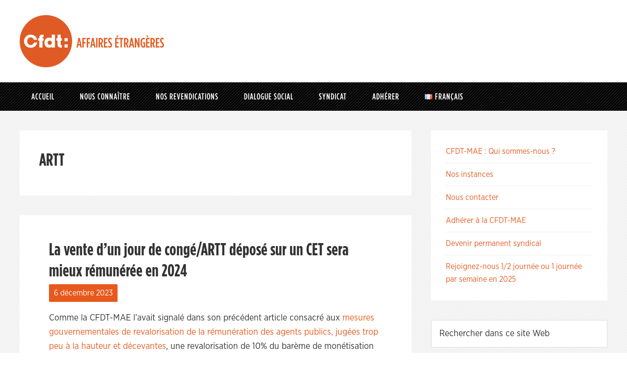

--- FILE ---
content_type: text/html; charset=UTF-8
request_url: https://www.cfdt-mae.fr/tag/artt/
body_size: 50116
content:
<!DOCTYPE html>
<html lang="fr-FR">
<head >
<meta charset="UTF-8" />
<meta name="viewport" content="width=device-width, initial-scale=1" />
<meta name='robots' content='index, follow, max-image-preview:large, max-snippet:-1, max-video-preview:-1' />

	<!-- This site is optimized with the Yoast SEO plugin v25.6 - https://yoast.com/wordpress/plugins/seo/ -->
	<title>Archives des ARTT - CFDT</title>
	<link rel="canonical" href="https://www.cfdt-mae.fr/tag/artt/" />
	<link rel="next" href="https://www.cfdt-mae.fr/tag/artt/page/2/" />
	<meta property="og:locale" content="fr_FR" />
	<meta property="og:type" content="article" />
	<meta property="og:title" content="Archives des ARTT - CFDT" />
	<meta property="og:url" content="https://www.cfdt-mae.fr/tag/artt/" />
	<meta property="og:site_name" content="CFDT" />
	<meta name="twitter:card" content="summary_large_image" />
	<script type="application/ld+json" class="yoast-schema-graph">{"@context":"https://schema.org","@graph":[{"@type":"CollectionPage","@id":"https://www.cfdt-mae.fr/tag/artt/","url":"https://www.cfdt-mae.fr/tag/artt/","name":"Archives des ARTT - CFDT","isPartOf":{"@id":"https://www.cfdt-mae.fr/#website"},"primaryImageOfPage":{"@id":"https://www.cfdt-mae.fr/tag/artt/#primaryimage"},"image":{"@id":"https://www.cfdt-mae.fr/tag/artt/#primaryimage"},"thumbnailUrl":"https://www.cfdt-mae.fr/wp-content/uploads/2023/12/Monetarisation-CET-mini.jpg","inLanguage":"fr-FR"},{"@type":"ImageObject","inLanguage":"fr-FR","@id":"https://www.cfdt-mae.fr/tag/artt/#primaryimage","url":"https://www.cfdt-mae.fr/wp-content/uploads/2023/12/Monetarisation-CET-mini.jpg","contentUrl":"https://www.cfdt-mae.fr/wp-content/uploads/2023/12/Monetarisation-CET-mini.jpg","width":1613,"height":784},{"@type":"WebSite","@id":"https://www.cfdt-mae.fr/#website","url":"https://www.cfdt-mae.fr/","name":"CFDT","description":"Affaires étrangères","potentialAction":[{"@type":"SearchAction","target":{"@type":"EntryPoint","urlTemplate":"https://www.cfdt-mae.fr/?s={search_term_string}"},"query-input":{"@type":"PropertyValueSpecification","valueRequired":true,"valueName":"search_term_string"}}],"inLanguage":"fr-FR"}]}</script>
	<!-- / Yoast SEO plugin. -->


<link rel="alternate" type="application/rss+xml" title="CFDT &raquo; Flux" href="https://www.cfdt-mae.fr/feed/" />
<link rel="alternate" type="application/rss+xml" title="CFDT &raquo; Flux des commentaires" href="https://www.cfdt-mae.fr/comments/feed/" />
<link rel="alternate" type="application/rss+xml" title="CFDT &raquo; Flux de l’étiquette ARTT" href="https://www.cfdt-mae.fr/tag/artt/feed/" />
		<!-- This site uses the Google Analytics by MonsterInsights plugin v9.11.1 - Using Analytics tracking - https://www.monsterinsights.com/ -->
							<script src="//www.googletagmanager.com/gtag/js?id=G-QHBMZ504KF"  data-cfasync="false" data-wpfc-render="false" type="text/javascript" async></script>
			<script data-cfasync="false" data-wpfc-render="false" type="text/javascript">
				var mi_version = '9.11.1';
				var mi_track_user = true;
				var mi_no_track_reason = '';
								var MonsterInsightsDefaultLocations = {"page_location":"https:\/\/www.cfdt-mae.fr\/tag\/artt\/"};
								if ( typeof MonsterInsightsPrivacyGuardFilter === 'function' ) {
					var MonsterInsightsLocations = (typeof MonsterInsightsExcludeQuery === 'object') ? MonsterInsightsPrivacyGuardFilter( MonsterInsightsExcludeQuery ) : MonsterInsightsPrivacyGuardFilter( MonsterInsightsDefaultLocations );
				} else {
					var MonsterInsightsLocations = (typeof MonsterInsightsExcludeQuery === 'object') ? MonsterInsightsExcludeQuery : MonsterInsightsDefaultLocations;
				}

								var disableStrs = [
										'ga-disable-G-QHBMZ504KF',
									];

				/* Function to detect opted out users */
				function __gtagTrackerIsOptedOut() {
					for (var index = 0; index < disableStrs.length; index++) {
						if (document.cookie.indexOf(disableStrs[index] + '=true') > -1) {
							return true;
						}
					}

					return false;
				}

				/* Disable tracking if the opt-out cookie exists. */
				if (__gtagTrackerIsOptedOut()) {
					for (var index = 0; index < disableStrs.length; index++) {
						window[disableStrs[index]] = true;
					}
				}

				/* Opt-out function */
				function __gtagTrackerOptout() {
					for (var index = 0; index < disableStrs.length; index++) {
						document.cookie = disableStrs[index] + '=true; expires=Thu, 31 Dec 2099 23:59:59 UTC; path=/';
						window[disableStrs[index]] = true;
					}
				}

				if ('undefined' === typeof gaOptout) {
					function gaOptout() {
						__gtagTrackerOptout();
					}
				}
								window.dataLayer = window.dataLayer || [];

				window.MonsterInsightsDualTracker = {
					helpers: {},
					trackers: {},
				};
				if (mi_track_user) {
					function __gtagDataLayer() {
						dataLayer.push(arguments);
					}

					function __gtagTracker(type, name, parameters) {
						if (!parameters) {
							parameters = {};
						}

						if (parameters.send_to) {
							__gtagDataLayer.apply(null, arguments);
							return;
						}

						if (type === 'event') {
														parameters.send_to = monsterinsights_frontend.v4_id;
							var hookName = name;
							if (typeof parameters['event_category'] !== 'undefined') {
								hookName = parameters['event_category'] + ':' + name;
							}

							if (typeof MonsterInsightsDualTracker.trackers[hookName] !== 'undefined') {
								MonsterInsightsDualTracker.trackers[hookName](parameters);
							} else {
								__gtagDataLayer('event', name, parameters);
							}
							
						} else {
							__gtagDataLayer.apply(null, arguments);
						}
					}

					__gtagTracker('js', new Date());
					__gtagTracker('set', {
						'developer_id.dZGIzZG': true,
											});
					if ( MonsterInsightsLocations.page_location ) {
						__gtagTracker('set', MonsterInsightsLocations);
					}
										__gtagTracker('config', 'G-QHBMZ504KF', {"forceSSL":"true","link_attribution":"true"} );
										window.gtag = __gtagTracker;										(function () {
						/* https://developers.google.com/analytics/devguides/collection/analyticsjs/ */
						/* ga and __gaTracker compatibility shim. */
						var noopfn = function () {
							return null;
						};
						var newtracker = function () {
							return new Tracker();
						};
						var Tracker = function () {
							return null;
						};
						var p = Tracker.prototype;
						p.get = noopfn;
						p.set = noopfn;
						p.send = function () {
							var args = Array.prototype.slice.call(arguments);
							args.unshift('send');
							__gaTracker.apply(null, args);
						};
						var __gaTracker = function () {
							var len = arguments.length;
							if (len === 0) {
								return;
							}
							var f = arguments[len - 1];
							if (typeof f !== 'object' || f === null || typeof f.hitCallback !== 'function') {
								if ('send' === arguments[0]) {
									var hitConverted, hitObject = false, action;
									if ('event' === arguments[1]) {
										if ('undefined' !== typeof arguments[3]) {
											hitObject = {
												'eventAction': arguments[3],
												'eventCategory': arguments[2],
												'eventLabel': arguments[4],
												'value': arguments[5] ? arguments[5] : 1,
											}
										}
									}
									if ('pageview' === arguments[1]) {
										if ('undefined' !== typeof arguments[2]) {
											hitObject = {
												'eventAction': 'page_view',
												'page_path': arguments[2],
											}
										}
									}
									if (typeof arguments[2] === 'object') {
										hitObject = arguments[2];
									}
									if (typeof arguments[5] === 'object') {
										Object.assign(hitObject, arguments[5]);
									}
									if ('undefined' !== typeof arguments[1].hitType) {
										hitObject = arguments[1];
										if ('pageview' === hitObject.hitType) {
											hitObject.eventAction = 'page_view';
										}
									}
									if (hitObject) {
										action = 'timing' === arguments[1].hitType ? 'timing_complete' : hitObject.eventAction;
										hitConverted = mapArgs(hitObject);
										__gtagTracker('event', action, hitConverted);
									}
								}
								return;
							}

							function mapArgs(args) {
								var arg, hit = {};
								var gaMap = {
									'eventCategory': 'event_category',
									'eventAction': 'event_action',
									'eventLabel': 'event_label',
									'eventValue': 'event_value',
									'nonInteraction': 'non_interaction',
									'timingCategory': 'event_category',
									'timingVar': 'name',
									'timingValue': 'value',
									'timingLabel': 'event_label',
									'page': 'page_path',
									'location': 'page_location',
									'title': 'page_title',
									'referrer' : 'page_referrer',
								};
								for (arg in args) {
																		if (!(!args.hasOwnProperty(arg) || !gaMap.hasOwnProperty(arg))) {
										hit[gaMap[arg]] = args[arg];
									} else {
										hit[arg] = args[arg];
									}
								}
								return hit;
							}

							try {
								f.hitCallback();
							} catch (ex) {
							}
						};
						__gaTracker.create = newtracker;
						__gaTracker.getByName = newtracker;
						__gaTracker.getAll = function () {
							return [];
						};
						__gaTracker.remove = noopfn;
						__gaTracker.loaded = true;
						window['__gaTracker'] = __gaTracker;
					})();
									} else {
										console.log("");
					(function () {
						function __gtagTracker() {
							return null;
						}

						window['__gtagTracker'] = __gtagTracker;
						window['gtag'] = __gtagTracker;
					})();
									}
			</script>
							<!-- / Google Analytics by MonsterInsights -->
		<script type="text/javascript">
/* <![CDATA[ */
window._wpemojiSettings = {"baseUrl":"https:\/\/s.w.org\/images\/core\/emoji\/15.0.3\/72x72\/","ext":".png","svgUrl":"https:\/\/s.w.org\/images\/core\/emoji\/15.0.3\/svg\/","svgExt":".svg","source":{"concatemoji":"https:\/\/www.cfdt-mae.fr\/wp\/wp-includes\/js\/wp-emoji-release.min.js?ver=a8f7dbc3002c837972d22f242462836c"}};
/*! This file is auto-generated */
!function(i,n){var o,s,e;function c(e){try{var t={supportTests:e,timestamp:(new Date).valueOf()};sessionStorage.setItem(o,JSON.stringify(t))}catch(e){}}function p(e,t,n){e.clearRect(0,0,e.canvas.width,e.canvas.height),e.fillText(t,0,0);var t=new Uint32Array(e.getImageData(0,0,e.canvas.width,e.canvas.height).data),r=(e.clearRect(0,0,e.canvas.width,e.canvas.height),e.fillText(n,0,0),new Uint32Array(e.getImageData(0,0,e.canvas.width,e.canvas.height).data));return t.every(function(e,t){return e===r[t]})}function u(e,t,n){switch(t){case"flag":return n(e,"\ud83c\udff3\ufe0f\u200d\u26a7\ufe0f","\ud83c\udff3\ufe0f\u200b\u26a7\ufe0f")?!1:!n(e,"\ud83c\uddfa\ud83c\uddf3","\ud83c\uddfa\u200b\ud83c\uddf3")&&!n(e,"\ud83c\udff4\udb40\udc67\udb40\udc62\udb40\udc65\udb40\udc6e\udb40\udc67\udb40\udc7f","\ud83c\udff4\u200b\udb40\udc67\u200b\udb40\udc62\u200b\udb40\udc65\u200b\udb40\udc6e\u200b\udb40\udc67\u200b\udb40\udc7f");case"emoji":return!n(e,"\ud83d\udc26\u200d\u2b1b","\ud83d\udc26\u200b\u2b1b")}return!1}function f(e,t,n){var r="undefined"!=typeof WorkerGlobalScope&&self instanceof WorkerGlobalScope?new OffscreenCanvas(300,150):i.createElement("canvas"),a=r.getContext("2d",{willReadFrequently:!0}),o=(a.textBaseline="top",a.font="600 32px Arial",{});return e.forEach(function(e){o[e]=t(a,e,n)}),o}function t(e){var t=i.createElement("script");t.src=e,t.defer=!0,i.head.appendChild(t)}"undefined"!=typeof Promise&&(o="wpEmojiSettingsSupports",s=["flag","emoji"],n.supports={everything:!0,everythingExceptFlag:!0},e=new Promise(function(e){i.addEventListener("DOMContentLoaded",e,{once:!0})}),new Promise(function(t){var n=function(){try{var e=JSON.parse(sessionStorage.getItem(o));if("object"==typeof e&&"number"==typeof e.timestamp&&(new Date).valueOf()<e.timestamp+604800&&"object"==typeof e.supportTests)return e.supportTests}catch(e){}return null}();if(!n){if("undefined"!=typeof Worker&&"undefined"!=typeof OffscreenCanvas&&"undefined"!=typeof URL&&URL.createObjectURL&&"undefined"!=typeof Blob)try{var e="postMessage("+f.toString()+"("+[JSON.stringify(s),u.toString(),p.toString()].join(",")+"));",r=new Blob([e],{type:"text/javascript"}),a=new Worker(URL.createObjectURL(r),{name:"wpTestEmojiSupports"});return void(a.onmessage=function(e){c(n=e.data),a.terminate(),t(n)})}catch(e){}c(n=f(s,u,p))}t(n)}).then(function(e){for(var t in e)n.supports[t]=e[t],n.supports.everything=n.supports.everything&&n.supports[t],"flag"!==t&&(n.supports.everythingExceptFlag=n.supports.everythingExceptFlag&&n.supports[t]);n.supports.everythingExceptFlag=n.supports.everythingExceptFlag&&!n.supports.flag,n.DOMReady=!1,n.readyCallback=function(){n.DOMReady=!0}}).then(function(){return e}).then(function(){var e;n.supports.everything||(n.readyCallback(),(e=n.source||{}).concatemoji?t(e.concatemoji):e.wpemoji&&e.twemoji&&(t(e.twemoji),t(e.wpemoji)))}))}((window,document),window._wpemojiSettings);
/* ]]> */
</script>
<link rel='stylesheet' id='wpa-css-css' href='https://www.cfdt-mae.fr/wp-content/plugins/wp-attachments/styles/0/wpa.css?ver=a8f7dbc3002c837972d22f242462836c' type='text/css' media='all' />
<link rel='stylesheet' id='cfdt-mae-css' href='https://www.cfdt-mae.fr/wp-content/themes/cfdtmae/style.css?ver=2.1.2' type='text/css' media='all' />
<style id='wp-emoji-styles-inline-css' type='text/css'>

	img.wp-smiley, img.emoji {
		display: inline !important;
		border: none !important;
		box-shadow: none !important;
		height: 1em !important;
		width: 1em !important;
		margin: 0 0.07em !important;
		vertical-align: -0.1em !important;
		background: none !important;
		padding: 0 !important;
	}
</style>
<style id='wp-block-library-inline-css' type='text/css'>
:root{--wp-admin-theme-color:#007cba;--wp-admin-theme-color--rgb:0,124,186;--wp-admin-theme-color-darker-10:#006ba1;--wp-admin-theme-color-darker-10--rgb:0,107,161;--wp-admin-theme-color-darker-20:#005a87;--wp-admin-theme-color-darker-20--rgb:0,90,135;--wp-admin-border-width-focus:2px;--wp-block-synced-color:#7a00df;--wp-block-synced-color--rgb:122,0,223;--wp-bound-block-color:var(--wp-block-synced-color)}@media (min-resolution:192dpi){:root{--wp-admin-border-width-focus:1.5px}}.wp-element-button{cursor:pointer}:root{--wp--preset--font-size--normal:16px;--wp--preset--font-size--huge:42px}:root .has-very-light-gray-background-color{background-color:#eee}:root .has-very-dark-gray-background-color{background-color:#313131}:root .has-very-light-gray-color{color:#eee}:root .has-very-dark-gray-color{color:#313131}:root .has-vivid-green-cyan-to-vivid-cyan-blue-gradient-background{background:linear-gradient(135deg,#00d084,#0693e3)}:root .has-purple-crush-gradient-background{background:linear-gradient(135deg,#34e2e4,#4721fb 50%,#ab1dfe)}:root .has-hazy-dawn-gradient-background{background:linear-gradient(135deg,#faaca8,#dad0ec)}:root .has-subdued-olive-gradient-background{background:linear-gradient(135deg,#fafae1,#67a671)}:root .has-atomic-cream-gradient-background{background:linear-gradient(135deg,#fdd79a,#004a59)}:root .has-nightshade-gradient-background{background:linear-gradient(135deg,#330968,#31cdcf)}:root .has-midnight-gradient-background{background:linear-gradient(135deg,#020381,#2874fc)}.has-regular-font-size{font-size:1em}.has-larger-font-size{font-size:2.625em}.has-normal-font-size{font-size:var(--wp--preset--font-size--normal)}.has-huge-font-size{font-size:var(--wp--preset--font-size--huge)}.has-text-align-center{text-align:center}.has-text-align-left{text-align:left}.has-text-align-right{text-align:right}#end-resizable-editor-section{display:none}.aligncenter{clear:both}.items-justified-left{justify-content:flex-start}.items-justified-center{justify-content:center}.items-justified-right{justify-content:flex-end}.items-justified-space-between{justify-content:space-between}.screen-reader-text{border:0;clip:rect(1px,1px,1px,1px);clip-path:inset(50%);height:1px;margin:-1px;overflow:hidden;padding:0;position:absolute;width:1px;word-wrap:normal!important}.screen-reader-text:focus{background-color:#ddd;clip:auto!important;clip-path:none;color:#444;display:block;font-size:1em;height:auto;left:5px;line-height:normal;padding:15px 23px 14px;text-decoration:none;top:5px;width:auto;z-index:100000}html :where(.has-border-color){border-style:solid}html :where([style*=border-top-color]){border-top-style:solid}html :where([style*=border-right-color]){border-right-style:solid}html :where([style*=border-bottom-color]){border-bottom-style:solid}html :where([style*=border-left-color]){border-left-style:solid}html :where([style*=border-width]){border-style:solid}html :where([style*=border-top-width]){border-top-style:solid}html :where([style*=border-right-width]){border-right-style:solid}html :where([style*=border-bottom-width]){border-bottom-style:solid}html :where([style*=border-left-width]){border-left-style:solid}html :where(img[class*=wp-image-]){height:auto;max-width:100%}:where(figure){margin:0 0 1em}html :where(.is-position-sticky){--wp-admin--admin-bar--position-offset:var(--wp-admin--admin-bar--height,0px)}@media screen and (max-width:600px){html :where(.is-position-sticky){--wp-admin--admin-bar--position-offset:0px}}
</style>
<style id='classic-theme-styles-inline-css' type='text/css'>
/*! This file is auto-generated */
.wp-block-button__link{color:#fff;background-color:#32373c;border-radius:9999px;box-shadow:none;text-decoration:none;padding:calc(.667em + 2px) calc(1.333em + 2px);font-size:1.125em}.wp-block-file__button{background:#32373c;color:#fff;text-decoration:none}
</style>
<link rel='stylesheet' id='wpmu-wpmu-html-3-min-css-css' href='https://www.cfdt-mae.fr/wp-content/plugins/membership/lib/wpmu-lib/css/wpmu-html.3.min.css?ver=a8f7dbc3002c837972d22f242462836c' type='text/css' media='all' />
<link rel='stylesheet' id='ms-styles-css' href='https://www.cfdt-mae.fr/wp-content/plugins/membership/app/assets/css/ms-public.min.css?ver=4.1.5' type='text/css' media='all' />
<link rel='stylesheet' id='custom-css' href='https://www.cfdt-mae.fr/wp-content/themes/cfdtmae/css/custom.css?ver=2.1.2' type='text/css' media='all' />
<link rel='stylesheet' id='simple-social-icons-font-css' href='https://www.cfdt-mae.fr/wp-content/plugins/simple-social-icons/css/style.css?ver=4.0.0' type='text/css' media='all' />
<link rel='stylesheet' id='newsletter-css' href='https://www.cfdt-mae.fr/wp-content/plugins/newsletter/style.css?ver=9.1.0' type='text/css' media='all' />
<script type="text/javascript" async src="https://www.cfdt-mae.fr/wp-content/plugins/burst-statistics/assets/js/timeme/timeme.min.js?ver=1767195738" id="burst-timeme-js"></script>
<script type="text/javascript" async src="https://www.cfdt-mae.fr/wp-content/uploads/burst/js/burst.min.js?ver=1768968357" id="burst-js"></script>
<script type="text/javascript" src="https://www.cfdt-mae.fr/wp-content/plugins/google-analytics-for-wordpress/assets/js/frontend-gtag.min.js?ver=9.11.1" id="monsterinsights-frontend-script-js" async="async" data-wp-strategy="async"></script>
<script data-cfasync="false" data-wpfc-render="false" type="text/javascript" id='monsterinsights-frontend-script-js-extra'>/* <![CDATA[ */
var monsterinsights_frontend = {"js_events_tracking":"true","download_extensions":"doc,pdf,ppt,zip,xls,docx,pptx,xlsx","inbound_paths":"[{\"path\":\"\\\/go\\\/\",\"label\":\"affiliate\"},{\"path\":\"\\\/recommend\\\/\",\"label\":\"affiliate\"}]","home_url":"https:\/\/www.cfdt-mae.fr","hash_tracking":"false","v4_id":"G-QHBMZ504KF"};/* ]]> */
</script>
<script type="text/javascript" src="https://www.cfdt-mae.fr/wp/wp-includes/js/jquery/jquery.min.js?ver=3.7.1" id="jquery-core-js"></script>
<script type="text/javascript" src="https://www.cfdt-mae.fr/wp/wp-includes/js/jquery/jquery-migrate.min.js?ver=3.4.1" id="jquery-migrate-js"></script>
<script type="text/javascript" src="https://www.cfdt-mae.fr/wp-content/plugins/membership/app/assets/js/jquery.m2.validate.min.js?ver=4.1.5" id="jquery-validate-js"></script>
<script type="text/javascript" src="https://www.cfdt-mae.fr/wp-content/plugins/membership/app/assets/js/ms-public.min.js?ver=4.1.5" id="ms-public-js"></script>
<link rel="https://api.w.org/" href="https://www.cfdt-mae.fr/wp-json/" /><link rel="alternate" title="JSON" type="application/json" href="https://www.cfdt-mae.fr/wp-json/wp/v2/tags/177" /><link rel="EditURI" type="application/rsd+xml" title="RSD" href="https://www.cfdt-mae.fr/wp/xmlrpc.php?rsd" />
<style type="text/css">.recentcomments a{display:inline !important;padding:0 !important;margin:0 !important;}</style>		<style type="text/css">
		#wpadminbar .ms-test-memberships{
			color:#f0f0f0;
			background-color: #0073aa;
			font-size: 10px !important;
		}
		</style>
		<link rel="icon" href="https://www.cfdt-mae.fr/wp-content/uploads/2021/06/cropped-Cfdt_MAE_V_ss_sign_couleur-32x32.jpg" sizes="32x32" />
<link rel="icon" href="https://www.cfdt-mae.fr/wp-content/uploads/2021/06/cropped-Cfdt_MAE_V_ss_sign_couleur-192x192.jpg" sizes="192x192" />
<link rel="apple-touch-icon" href="https://www.cfdt-mae.fr/wp-content/uploads/2021/06/cropped-Cfdt_MAE_V_ss_sign_couleur-180x180.jpg" />
<meta name="msapplication-TileImage" content="https://www.cfdt-mae.fr/wp-content/uploads/2021/06/cropped-Cfdt_MAE_V_ss_sign_couleur-270x270.jpg" />
</head>
<body data-rsssl=1 class="archive tag tag-artt tag-177 ms-guest ms-4191 header-full-width content-sidebar genesis-breadcrumbs-hidden genesis-footer-widgets-visible" data-burst_id="177" data-burst_type="tag"><div class="site-container"><header class="site-header"><div class="wrap"><div class="title-area"><p class="site-title"><a href="https://www.cfdt-mae.fr/">CFDT</a></p><p class="site-description">Affaires étrangères</p></div></div></header><nav class="nav-primary" aria-label="Principal"><div class="wrap"><ul id="menu-principal" class="menu genesis-nav-menu menu-primary"><li id="menu-item-1905" class="menu-item menu-item-type-custom menu-item-object-custom menu-item-has-children menu-item-1905"><a href="/"><span >Accueil</span></a>
<ul class="sub-menu">
	<li id="menu-item-23537" class="menu-item menu-item-type-taxonomy menu-item-object-category menu-item-23537"><a href="https://www.cfdt-mae.fr/category/actualites/nos-publications-2026/"><span >Nos publications 2026</span></a></li>
	<li id="menu-item-15060" class="menu-item menu-item-type-taxonomy menu-item-object-category menu-item-15060"><a href="https://www.cfdt-mae.fr/category/actualites/nos-publications-2025/"><span >Nos publications 2025</span></a></li>
	<li id="menu-item-11979" class="menu-item menu-item-type-taxonomy menu-item-object-category menu-item-11979"><a href="https://www.cfdt-mae.fr/category/actualites/nos-publications-2024/"><span >Nos publications 2024</span></a></li>
	<li id="menu-item-8294" class="menu-item menu-item-type-taxonomy menu-item-object-category menu-item-8294"><a href="https://www.cfdt-mae.fr/category/actualites/nos-revendications/"><span >Nos publications 2021-2023</span></a></li>
	<li id="menu-item-12085" class="menu-item menu-item-type-taxonomy menu-item-object-category menu-item-12085"><a href="https://www.cfdt-mae.fr/category/actualites/lettre-du-syndicat-lds/"><span >Lettre du Syndicat (LDS)</span></a></li>
</ul>
</li>
<li id="menu-item-8931" class="menu-item menu-item-type-taxonomy menu-item-object-category menu-item-has-children menu-item-8931"><a href="https://www.cfdt-mae.fr/category/nous-connaitre/"><span >Nous connaître</span></a>
<ul class="sub-menu">
	<li id="menu-item-1907" class="menu-item menu-item-type-post_type menu-item-object-page menu-item-has-children menu-item-1907"><a href="https://www.cfdt-mae.fr/nos-valeurs/"><span >Qui sommes-nous ?</span></a>
	<ul class="sub-menu">
		<li id="menu-item-12681" class="menu-item menu-item-type-post_type menu-item-object-page menu-item-12681"><a href="https://www.cfdt-mae.fr/nos-valeurs/la-petite-histoire-de-la-cfdt-affaires-etrangeres/"><span >Histoire de la CFDT-MAE</span></a></li>
		<li id="menu-item-9930" class="menu-item menu-item-type-post_type menu-item-object-page menu-item-9930"><a href="https://www.cfdt-mae.fr/nos-valeurs/la-cfdt-en-10-dates/"><span >Histoire du syndicalisme</span></a></li>
		<li id="menu-item-9929" class="menu-item menu-item-type-post_type menu-item-object-page menu-item-has-children menu-item-9929"><a href="https://www.cfdt-mae.fr/nos-valeurs/la-charte-damiens/"><span >Histoire de la CFDT</span></a>
		<ul class="sub-menu">
			<li id="menu-item-12030" class="menu-item menu-item-type-post_type menu-item-object-page menu-item-12030"><a href="https://www.cfdt-mae.fr/nos-valeurs/la-cfdt-en-21-dates/"><span >La CFDT en 21 dates</span></a></li>
			<li id="menu-item-10723" class="menu-item menu-item-type-post_type menu-item-object-page menu-item-10723"><a href="https://www.cfdt-mae.fr/nos-valeurs/marylise-leon-se-presente/"><span >Marylise Léon présente la CFDT et son action</span></a></li>
		</ul>
</li>
		<li id="menu-item-15823" class="menu-item menu-item-type-taxonomy menu-item-object-category menu-item-15823"><a href="https://www.cfdt-mae.fr/category/nous-connaitre/tripode-fr/"><span >Les amiantés du Tripode</span></a></li>
	</ul>
</li>
	<li id="menu-item-8930" class="menu-item menu-item-type-post_type menu-item-object-page menu-item-has-children menu-item-8930"><a href="https://www.cfdt-mae.fr/pourquoi-adherer-a-la-cfdt-mae/"><span >Pourquoi adhérer à la CFDT ?</span></a>
	<ul class="sub-menu">
		<li id="menu-item-9139" class="menu-item menu-item-type-post_type menu-item-object-post menu-item-9139"><a href="https://www.cfdt-mae.fr/nos-valeurs/ne-restez-pas-isoles-faites-entendre-votre-voix-rejoignez-la-cfdt-mae/"><span >Rejoignez la CFDT-MAE !</span></a></li>
	</ul>
</li>
	<li id="menu-item-8289" class="menu-item menu-item-type-post_type menu-item-object-page menu-item-8289"><a href="https://www.cfdt-mae.fr/nous-contacter/"><span >Nous contacter</span></a></li>
	<li id="menu-item-8253" class="menu-item menu-item-type-taxonomy menu-item-object-category menu-item-8253"><a href="https://www.cfdt-mae.fr/category/nous-connaitre/resultats/"><span >Nos résultats</span></a></li>
	<li id="menu-item-8317" class="menu-item menu-item-type-taxonomy menu-item-object-category menu-item-8317"><a href="https://www.cfdt-mae.fr/category/nous-connaitre/nos-enquetes/"><span >Nos enquêtes et Webinaires</span></a></li>
</ul>
</li>
<li id="menu-item-2050" class="menu-item menu-item-type-taxonomy menu-item-object-category menu-item-has-children menu-item-2050"><a href="https://www.cfdt-mae.fr/category/revendications/"><span >Nos revendications</span></a>
<ul class="sub-menu">
	<li id="menu-item-12486" class="menu-item menu-item-type-taxonomy menu-item-object-category menu-item-has-children menu-item-12486"><a href="https://www.cfdt-mae.fr/category/revendications/metiers-fr-fr/"><span >Parcours, emplois et métiers</span></a>
	<ul class="sub-menu">
		<li id="menu-item-2051" class="menu-item menu-item-type-taxonomy menu-item-object-category menu-item-has-children menu-item-2051"><a href="https://www.cfdt-mae.fr/category/revendications/metiers-fr-fr/parcours-professionnels-fr-fr/"><span >Parcours professionnels</span></a>
		<ul class="sub-menu">
			<li id="menu-item-9948" class="menu-item menu-item-type-taxonomy menu-item-object-category menu-item-9948"><a href="https://www.cfdt-mae.fr/category/revendications/metiers-fr-fr/parcours-professionnels-fr-fr/affectations/"><span >Affectations</span></a></li>
			<li id="menu-item-9932" class="menu-item menu-item-type-taxonomy menu-item-object-category menu-item-9932"><a href="https://www.cfdt-mae.fr/category/revendications/metiers-fr-fr/parcours-professionnels-fr-fr/conditions-dexpatriation/"><span >Conditions d&rsquo;expatriation</span></a></li>
			<li id="menu-item-9949" class="menu-item menu-item-type-taxonomy menu-item-object-category menu-item-9949"><a href="https://www.cfdt-mae.fr/category/revendications/metiers-fr-fr/parcours-professionnels-fr-fr/evaluation-promotion/"><span >Evaluation et promotion</span></a></li>
			<li id="menu-item-9951" class="menu-item menu-item-type-taxonomy menu-item-object-category menu-item-9951"><a href="https://www.cfdt-mae.fr/category/revendications/metiers-fr-fr/parcours-professionnels-fr-fr/formation-professionnelle/"><span >Formation professionnelle</span></a></li>
			<li id="menu-item-9187" class="menu-item menu-item-type-taxonomy menu-item-object-category menu-item-9187"><a href="https://www.cfdt-mae.fr/category/revendications/metiers-fr-fr/parcours-professionnels-fr-fr/retraite/"><span >Retraite</span></a></li>
		</ul>
</li>
		<li id="menu-item-8440" class="menu-item menu-item-type-taxonomy menu-item-object-category menu-item-has-children menu-item-8440"><a href="https://www.cfdt-mae.fr/category/revendications/metiers-fr-fr/remunerations-et-qualite-au-travail-fr-fr/"><span >Qualité de vie au travail</span></a>
		<ul class="sub-menu">
			<li id="menu-item-15815" class="menu-item menu-item-type-taxonomy menu-item-object-category menu-item-15815"><a href="https://www.cfdt-mae.fr/category/revendications/metiers-fr-fr/remunerations-et-qualite-au-travail-fr-fr/management/"><span >Management</span></a></li>
			<li id="menu-item-2057" class="menu-item menu-item-type-taxonomy menu-item-object-category menu-item-has-children menu-item-2057"><a href="https://www.cfdt-mae.fr/category/revendications/metiers-fr-fr/remunerations-et-qualite-au-travail-fr-fr/temps-de-travail/"><span >Temps de travail</span></a>
			<ul class="sub-menu">
				<li id="menu-item-9845" class="menu-item menu-item-type-taxonomy menu-item-object-category menu-item-9845"><a href="https://www.cfdt-mae.fr/category/revendications/metiers-fr-fr/remunerations-et-qualite-au-travail-fr-fr/temps-de-travail/teletravail/"><span >Télétravail</span></a></li>
				<li id="menu-item-10707" class="menu-item menu-item-type-taxonomy menu-item-object-category menu-item-10707"><a href="https://www.cfdt-mae.fr/category/revendications/metiers-fr-fr/remunerations-et-qualite-au-travail-fr-fr/temps-de-travail/sd4j/"><span >Semaine de/en 4 jours</span></a></li>
				<li id="menu-item-9847" class="menu-item menu-item-type-taxonomy menu-item-object-category menu-item-9847"><a href="https://www.cfdt-mae.fr/category/revendications/metiers-fr-fr/remunerations-et-qualite-au-travail-fr-fr/temps-de-travail/charte-du-temps/"><span >Charte du temps</span></a></li>
				<li id="menu-item-10763" class="menu-item menu-item-type-taxonomy menu-item-object-category menu-item-10763"><a href="https://www.cfdt-mae.fr/category/revendications/metiers-fr-fr/remunerations-et-qualite-au-travail-fr-fr/temps-de-travail/sujetions-en-poste/"><span >Sujétions en poste</span></a></li>
			</ul>
</li>
			<li id="menu-item-2056" class="menu-item menu-item-type-taxonomy menu-item-object-category menu-item-has-children menu-item-2056"><a href="https://www.cfdt-mae.fr/category/revendications/metiers-fr-fr/remunerations-et-qualite-au-travail-fr-fr/sante-au-travail/"><span >Santé au travail</span></a>
			<ul class="sub-menu">
				<li id="menu-item-10730" class="menu-item menu-item-type-taxonomy menu-item-object-category menu-item-has-children menu-item-10730"><a href="https://www.cfdt-mae.fr/category/revendications/metiers-fr-fr/remunerations-et-qualite-au-travail-fr-fr/sante-au-travail/risques-au-travail/"><span >Risques au travail</span></a>
				<ul class="sub-menu">
					<li id="menu-item-8524" class="menu-item menu-item-type-taxonomy menu-item-object-category menu-item-8524"><a href="https://www.cfdt-mae.fr/category/revendications/metiers-fr-fr/remunerations-et-qualite-au-travail-fr-fr/sante-au-travail/risques-au-travail/prevention-des-risques/"><span >Prévention des risques</span></a></li>
					<li id="menu-item-8526" class="menu-item menu-item-type-taxonomy menu-item-object-category menu-item-8526"><a href="https://www.cfdt-mae.fr/category/revendications/metiers-fr-fr/remunerations-et-qualite-au-travail-fr-fr/sante-au-travail/risques-au-travail/risques-psychosociaux/"><span >Risques RPS</span></a></li>
					<li id="menu-item-8525" class="menu-item menu-item-type-taxonomy menu-item-object-category menu-item-8525"><a href="https://www.cfdt-mae.fr/category/revendications/metiers-fr-fr/remunerations-et-qualite-au-travail-fr-fr/sante-au-travail/risques-au-travail/risques-physiques/"><span >Risques physiques</span></a></li>
				</ul>
</li>
				<li id="menu-item-8527" class="menu-item menu-item-type-taxonomy menu-item-object-category menu-item-8527"><a href="https://www.cfdt-mae.fr/category/revendications/metiers-fr-fr/remunerations-et-qualite-au-travail-fr-fr/sante-au-travail/discriminations/"><span >Discriminations</span></a></li>
			</ul>
</li>
			<li id="menu-item-9846" class="menu-item menu-item-type-taxonomy menu-item-object-category menu-item-has-children menu-item-9846"><a href="https://www.cfdt-mae.fr/category/revendications/metiers-fr-fr/remunerations-et-qualite-au-travail-fr-fr/conges/"><span >Congés et CET</span></a>
			<ul class="sub-menu">
				<li id="menu-item-10708" class="menu-item menu-item-type-taxonomy menu-item-object-category menu-item-10708"><a href="https://www.cfdt-mae.fr/category/revendications/metiers-fr-fr/remunerations-et-qualite-au-travail-fr-fr/conges/cm/"><span >Congé menstruel</span></a></li>
			</ul>
</li>
		</ul>
</li>
		<li id="menu-item-9952" class="menu-item menu-item-type-taxonomy menu-item-object-category menu-item-has-children menu-item-9952"><a href="https://www.cfdt-mae.fr/category/revendications/metiers-fr-fr/metiers-et-filieres-fr-fr/"><span >Métiers et filières</span></a>
		<ul class="sub-menu">
			<li id="menu-item-2055" class="menu-item menu-item-type-taxonomy menu-item-object-category menu-item-2055"><a href="https://www.cfdt-mae.fr/category/revendications/metiers-fr-fr/metiers-et-filieres-fr-fr/metiers-diplomatique-et-consulaire/"><span >Métiers diplomatiques et consulaires</span></a></li>
			<li id="menu-item-2054" class="menu-item menu-item-type-taxonomy menu-item-object-category menu-item-2054"><a href="https://www.cfdt-mae.fr/category/revendications/metiers-fr-fr/metiers-et-filieres-fr-fr/metiers-culturel/"><span >Métiers culturels et de coopération</span></a></li>
			<li id="menu-item-8441" class="menu-item menu-item-type-taxonomy menu-item-object-category menu-item-8441"><a href="https://www.cfdt-mae.fr/category/revendications/metiers-fr-fr/metiers-et-filieres-fr-fr/metier-filiere-sic/"><span >Métiers de la filière SIC</span></a></li>
		</ul>
</li>
		<li id="menu-item-8935" class="menu-item menu-item-type-taxonomy menu-item-object-category menu-item-has-children menu-item-8935"><a href="https://www.cfdt-mae.fr/category/revendications/metiers-fr-fr/remuneration-fr-fr/"><span >Rémunération</span></a>
		<ul class="sub-menu">
			<li id="menu-item-8936" class="menu-item menu-item-type-taxonomy menu-item-object-category menu-item-8936"><a href="https://www.cfdt-mae.fr/category/revendications/metiers-fr-fr/remuneration-fr-fr/centrale/"><span >En Centrale</span></a></li>
			<li id="menu-item-8937" class="menu-item menu-item-type-taxonomy menu-item-object-category menu-item-8937"><a href="https://www.cfdt-mae.fr/category/revendications/metiers-fr-fr/remuneration-fr-fr/etranger/"><span >A l&rsquo;étranger</span></a></li>
		</ul>
</li>
		<li id="menu-item-5240" class="menu-item menu-item-type-taxonomy menu-item-object-category menu-item-5240"><a href="https://www.cfdt-mae.fr/category/revendications/metiers-fr-fr/gpeec-fr-fr-fr-fr/"><span >GPEEC</span></a></li>
	</ul>
</li>
	<li id="menu-item-2078" class="menu-item menu-item-type-taxonomy menu-item-object-category menu-item-has-children menu-item-2078"><a href="https://www.cfdt-mae.fr/category/revendications/agents-fr/"><span >Titulaires et contractuels</span></a>
	<ul class="sub-menu">
		<li id="menu-item-2080" class="menu-item menu-item-type-taxonomy menu-item-object-category menu-item-has-children menu-item-2080"><a href="https://www.cfdt-mae.fr/category/revendications/agents-fr/agents-titulaires/"><span >Agents titulaires</span></a>
		<ul class="sub-menu">
			<li id="menu-item-9840" class="menu-item menu-item-type-taxonomy menu-item-object-category menu-item-has-children menu-item-9840"><a href="https://www.cfdt-mae.fr/category/revendications/agents-fr/agents-titulaires/caemp-2/"><span >Catégorie A+</span></a>
			<ul class="sub-menu">
				<li id="menu-item-9895" class="menu-item menu-item-type-taxonomy menu-item-object-category menu-item-9895"><a href="https://www.cfdt-mae.fr/category/revendications/agents-fr/agents-titulaires/caemp-2/ae/"><span >AE</span></a></li>
				<li id="menu-item-9885" class="menu-item menu-item-type-taxonomy menu-item-object-category menu-item-9885"><a href="https://www.cfdt-mae.fr/category/revendications/agents-fr/agents-titulaires/caemp-2/caemp/"><span >CAEMP</span></a></li>
			</ul>
</li>
			<li id="menu-item-2081" class="menu-item menu-item-type-taxonomy menu-item-object-category menu-item-has-children menu-item-2081"><a href="https://www.cfdt-mae.fr/category/revendications/agents-fr/agents-titulaires/categorie-a/"><span >Catégorie A</span></a>
			<ul class="sub-menu">
				<li id="menu-item-9884" class="menu-item menu-item-type-taxonomy menu-item-object-category menu-item-9884"><a href="https://www.cfdt-mae.fr/category/revendications/agents-fr/agents-titulaires/categorie-a/assistants-sociaux/"><span >ASS</span></a></li>
				<li id="menu-item-9896" class="menu-item menu-item-type-taxonomy menu-item-object-category menu-item-9896"><a href="https://www.cfdt-mae.fr/category/revendications/agents-fr/agents-titulaires/categorie-a/asic/"><span >ASIC</span></a></li>
				<li id="menu-item-9892" class="menu-item menu-item-type-taxonomy menu-item-object-category menu-item-9892"><a href="https://www.cfdt-mae.fr/category/revendications/agents-fr/agents-titulaires/categorie-a/sae/"><span >SAE</span></a></li>
			</ul>
</li>
			<li id="menu-item-2082" class="menu-item menu-item-type-taxonomy menu-item-object-category menu-item-has-children menu-item-2082"><a href="https://www.cfdt-mae.fr/category/revendications/agents-fr/agents-titulaires/categorie-b/"><span >Catégorie B</span></a>
			<ul class="sub-menu">
				<li id="menu-item-9886" class="menu-item menu-item-type-taxonomy menu-item-object-category menu-item-9886"><a href="https://www.cfdt-mae.fr/category/revendications/agents-fr/agents-titulaires/categorie-b/sch/"><span >SCH</span></a></li>
				<li id="menu-item-9891" class="menu-item menu-item-type-taxonomy menu-item-object-category menu-item-9891"><a href="https://www.cfdt-mae.fr/category/revendications/agents-fr/agents-titulaires/categorie-b/sesic/"><span >SESIC</span></a></li>
			</ul>
</li>
			<li id="menu-item-2083" class="menu-item menu-item-type-taxonomy menu-item-object-category menu-item-has-children menu-item-2083"><a href="https://www.cfdt-mae.fr/category/revendications/agents-fr/agents-titulaires/categorie-c/"><span >Catégorie C</span></a>
			<ul class="sub-menu">
				<li id="menu-item-9894" class="menu-item menu-item-type-taxonomy menu-item-object-category menu-item-9894"><a href="https://www.cfdt-mae.fr/category/revendications/agents-fr/agents-titulaires/categorie-c/adjch/"><span >ADJACH</span></a></li>
				<li id="menu-item-9889" class="menu-item menu-item-type-taxonomy menu-item-object-category menu-item-9889"><a href="https://www.cfdt-mae.fr/category/revendications/agents-fr/agents-titulaires/categorie-c/adjtech/"><span >ADJTECCH</span></a></li>
			</ul>
</li>
		</ul>
</li>
		<li id="menu-item-2079" class="menu-item menu-item-type-taxonomy menu-item-object-category menu-item-2079"><a href="https://www.cfdt-mae.fr/category/revendications/agents-fr/agents-contractuels/"><span >Agents contractuels</span></a></li>
		<li id="menu-item-2085" class="menu-item menu-item-type-taxonomy menu-item-object-category menu-item-2085"><a href="https://www.cfdt-mae.fr/category/revendications/agents-fr/recrutes-locaux/"><span >Agents de droit local</span></a></li>
	</ul>
</li>
	<li id="menu-item-12487" class="menu-item menu-item-type-taxonomy menu-item-object-category menu-item-12487"><a href="https://www.cfdt-mae.fr/category/revendications/egalite-professionnelle-fr/"><span >Egalité professionnelle</span></a></li>
	<li id="menu-item-2052" class="menu-item menu-item-type-taxonomy menu-item-object-category menu-item-has-children menu-item-2052"><a href="https://www.cfdt-mae.fr/category/revendications/questions-immobilieres/"><span >Questions immobilières</span></a>
	<ul class="sub-menu">
		<li id="menu-item-15443" class="menu-item menu-item-type-taxonomy menu-item-object-category menu-item-15443"><a href="https://www.cfdt-mae.fr/category/revendications/questions-immobilieres/sites-en-france/"><span >Sites en France</span></a></li>
		<li id="menu-item-15442" class="menu-item menu-item-type-taxonomy menu-item-object-category menu-item-15442"><a href="https://www.cfdt-mae.fr/category/revendications/questions-immobilieres/emprises-a-letranger/"><span >Emprises à l&rsquo;étranger</span></a></li>
	</ul>
</li>
	<li id="menu-item-9842" class="menu-item menu-item-type-taxonomy menu-item-object-category menu-item-has-children menu-item-9842"><a href="https://www.cfdt-mae.fr/category/revendications/reformes/"><span >Réformes en cours</span></a>
	<ul class="sub-menu">
		<li id="menu-item-9841" class="menu-item menu-item-type-taxonomy menu-item-object-category menu-item-9841"><a href="https://www.cfdt-mae.fr/category/revendications/reformes/etats-generaux-2022-2023/"><span >Etats généraux 2022-2023</span></a></li>
	</ul>
</li>
</ul>
</li>
<li id="menu-item-2071" class="menu-item menu-item-type-taxonomy menu-item-object-category menu-item-has-children menu-item-2071"><a href="https://www.cfdt-mae.fr/category/dialogue-social/"><span >Dialogue social</span></a>
<ul class="sub-menu">
	<li id="menu-item-12478" class="menu-item menu-item-type-taxonomy menu-item-object-category menu-item-has-children menu-item-12478"><a href="https://www.cfdt-mae.fr/category/dialogue-social/csa/"><span >CSA, formations spécialisées</span></a>
	<ul class="sub-menu">
		<li id="menu-item-2075" class="menu-item menu-item-type-taxonomy menu-item-object-category menu-item-2075"><a href="https://www.cfdt-mae.fr/category/dialogue-social/csa/csam-fr/"><span >CSAM</span></a></li>
		<li id="menu-item-2074" class="menu-item menu-item-type-taxonomy menu-item-object-category menu-item-2074"><a href="https://www.cfdt-mae.fr/category/dialogue-social/csa/csac-fr/"><span >CSAC</span></a></li>
		<li id="menu-item-8892" class="menu-item menu-item-type-taxonomy menu-item-object-category menu-item-has-children menu-item-8892"><a href="https://www.cfdt-mae.fr/category/dialogue-social/csa/fs-fr/"><span >Formations spécialisées</span></a>
		<ul class="sub-menu">
			<li id="menu-item-2681" class="menu-item menu-item-type-taxonomy menu-item-object-category menu-item-2681"><a href="https://www.cfdt-mae.fr/category/dialogue-social/csa/fs-fr/fscsam/"><span >Ministérielle</span></a></li>
			<li id="menu-item-2073" class="menu-item menu-item-type-taxonomy menu-item-object-category menu-item-2073"><a href="https://www.cfdt-mae.fr/category/dialogue-social/csa/fs-fr/fscsac-centrale/"><span >Centrale</span></a></li>
			<li id="menu-item-2680" class="menu-item menu-item-type-taxonomy menu-item-object-category menu-item-2680"><a href="https://www.cfdt-mae.fr/category/dialogue-social/csa/fs-fr/fs-nantaise/"><span >Nantaise</span></a></li>
			<li id="menu-item-8895" class="menu-item menu-item-type-taxonomy menu-item-object-category menu-item-8895"><a href="https://www.cfdt-mae.fr/category/dialogue-social/csa/fs-fr/a-letranger-fs/"><span >Etranger</span></a></li>
		</ul>
</li>
	</ul>
</li>
	<li id="menu-item-2076" class="menu-item menu-item-type-taxonomy menu-item-object-category menu-item-has-children menu-item-2076"><a href="https://www.cfdt-mae.fr/category/dialogue-social/dialogue-social-dans-les-postes/"><span >CSAPE et CCL</span></a>
	<ul class="sub-menu">
		<li id="menu-item-10624" class="menu-item menu-item-type-post_type menu-item-object-page menu-item-10624"><a href="https://www.cfdt-mae.fr/dialogue-social-dans-les-postes-quel-permanent-est-en-charge-de-votre-zone/"><span >Responsables de zone</span></a></li>
		<li id="menu-item-12234" class="menu-item menu-item-type-post_type menu-item-object-post menu-item-12234"><a href="https://www.cfdt-mae.fr/cfdt-mae-votre-syndicat-a-900-elus-dans-le-reseau/"><span >700 élus CFDT à l&rsquo;étranger</span></a></li>
		<li id="menu-item-8894" class="menu-item menu-item-type-taxonomy menu-item-object-category menu-item-8894"><a href="https://www.cfdt-mae.fr/category/dialogue-social/dialogue-social-dans-les-postes/formations-syndicales/"><span >Formations syndicales</span></a></li>
		<li id="menu-item-8893" class="menu-item menu-item-type-taxonomy menu-item-object-category menu-item-8893"><a href="https://www.cfdt-mae.fr/category/dialogue-social/dialogue-social-dans-les-postes/missions-syndicales/"><span >Missions à l&rsquo;étranger</span></a></li>
	</ul>
</li>
	<li id="menu-item-2087" class="menu-item menu-item-type-post_type menu-item-object-page menu-item-has-children menu-item-2087"><a href="https://www.cfdt-mae.fr/calendrier-des-cap-et-ccp/"><span >CAP et CCP 2026 : vos élus</span></a>
	<ul class="sub-menu">
		<li id="menu-item-8352" class="menu-item menu-item-type-post_type menu-item-object-post menu-item-8352"><a href="https://www.cfdt-mae.fr/cap-de-lautomne-la-cfdt-mae-souhaite-maintenir-un-dialogue-aussi-riche-que-possible/"><span >Promotions 2025-2026</span></a></li>
		<li id="menu-item-8353" class="menu-item menu-item-type-post_type menu-item-object-post menu-item-8353"><a href="https://www.cfdt-mae.fr/resultat-elections-a-cap-assistants-de-service-social-felicitations-a-nos-2-elues-cfdt-mae/"><span >CAP des ASS</span></a></li>
	</ul>
</li>
	<li id="menu-item-9954" class="menu-item menu-item-type-taxonomy menu-item-object-category menu-item-has-children menu-item-9954"><a href="https://www.cfdt-mae.fr/category/dialogue-social/autres-instances/"><span >Autres instances</span></a>
	<ul class="sub-menu">
		<li id="menu-item-1954" class="menu-item menu-item-type-taxonomy menu-item-object-category menu-item-1954"><a href="https://www.cfdt-mae.fr/category/dialogue-social/autres-instances/cas/"><span >CAS</span></a></li>
		<li id="menu-item-9902" class="menu-item menu-item-type-taxonomy menu-item-object-category menu-item-9902"><a href="https://www.cfdt-mae.fr/category/dialogue-social/autres-instances/reunions-informelles/"><span >Réunions informelles</span></a></li>
	</ul>
</li>
</ul>
</li>
<li id="menu-item-1952" class="menu-item menu-item-type-taxonomy menu-item-object-category menu-item-has-children menu-item-1952"><a href="https://www.cfdt-mae.fr/category/action-sociale/"><span >Syndicat</span></a>
<ul class="sub-menu">
	<li id="menu-item-2061" class="menu-item menu-item-type-post_type menu-item-object-page menu-item-has-children menu-item-2061"><a href="https://www.cfdt-mae.fr/les-instances/"><span >Nos instances</span></a>
	<ul class="sub-menu">
		<li id="menu-item-8347" class="menu-item menu-item-type-post_type menu-item-object-page menu-item-8347"><a href="https://www.cfdt-mae.fr/les-instances/commission-executive/"><span >Commission exécutive</span></a></li>
		<li id="menu-item-8348" class="menu-item menu-item-type-post_type menu-item-object-page menu-item-8348"><a href="https://www.cfdt-mae.fr/les-instances/conseil-syndical/"><span >Conseil syndical</span></a></li>
		<li id="menu-item-9493" class="menu-item menu-item-type-post_type menu-item-object-page menu-item-9493"><a href="https://www.cfdt-mae.fr/les-instances/commissaire-aux-comptes/"><span >Commissaire aux comptes</span></a></li>
		<li id="menu-item-8349" class="menu-item menu-item-type-post_type menu-item-object-page menu-item-8349"><a href="https://www.cfdt-mae.fr/les-instances/les-permanents-syndicaux/"><span >Permanence syndicale</span></a></li>
	</ul>
</li>
	<li id="menu-item-2090" class="menu-item menu-item-type-taxonomy menu-item-object-category menu-item-has-children menu-item-2090"><a href="https://www.cfdt-mae.fr/category/action-sociale/sections-cfdt/"><span >Nos sections</span></a>
	<ul class="sub-menu">
		<li id="menu-item-2092" class="menu-item menu-item-type-taxonomy menu-item-object-category menu-item-2092"><a href="https://www.cfdt-mae.fr/category/action-sociale/sections-cfdt/en-france/"><span >En France</span></a></li>
		<li id="menu-item-2091" class="menu-item menu-item-type-taxonomy menu-item-object-category menu-item-2091"><a href="https://www.cfdt-mae.fr/category/action-sociale/sections-cfdt/a-letranger-fr/"><span >A l&rsquo;étranger</span></a></li>
	</ul>
</li>
	<li id="menu-item-9956" class="menu-item menu-item-type-taxonomy menu-item-object-category menu-item-has-children menu-item-9956"><a href="https://www.cfdt-mae.fr/category/action-sociale/nos-congres/"><span >Nos congrès</span></a>
	<ul class="sub-menu">
		<li id="menu-item-8828" class="menu-item menu-item-type-post_type menu-item-object-post menu-item-8828"><a href="https://www.cfdt-mae.fr/laurent-berger-participe-au-11eme-congres-de-la-cfdt-mae-16-au-18-mars-2022/"><span >11ème congrès (2022)</span></a></li>
	</ul>
</li>
	<li id="menu-item-2060" class="menu-item menu-item-type-post_type menu-item-object-page menu-item-has-children menu-item-2060"><a href="https://www.cfdt-mae.fr/pourquoi-adherer-a-la-cfdt-mae/notre-fonctionnement/nos-textes/"><span >Nos textes</span></a>
	<ul class="sub-menu">
		<li id="menu-item-8350" class="menu-item menu-item-type-post_type menu-item-object-page menu-item-8350"><a href="https://www.cfdt-mae.fr/pourquoi-adherer-a-la-cfdt-mae/notre-fonctionnement/nos-textes/le-reglement-interieur-2/"><span >Règlement intérieur</span></a></li>
		<li id="menu-item-8351" class="menu-item menu-item-type-post_type menu-item-object-page menu-item-8351"><a href="https://www.cfdt-mae.fr/pourquoi-adherer-a-la-cfdt-mae/notre-fonctionnement/nos-textes/statuts-du-syndicat-viiieme-congres/"><span >Statuts du syndicat</span></a></li>
	</ul>
</li>
	<li id="menu-item-2679" class="menu-item menu-item-type-post_type menu-item-object-page menu-item-2679"><a href="https://www.cfdt-mae.fr/nos-comptes/"><span >Nos comptes</span></a></li>
</ul>
</li>
<li id="menu-item-2068" class="menu-item menu-item-type-post_type menu-item-object-page menu-item-2068"><a href="https://www.cfdt-mae.fr/adherer/"><span >Adhérer</span></a></li>
<li id="menu-item-12476" class="pll-parent-menu-item menu-item menu-item-type-custom menu-item-object-custom current-menu-parent menu-item-has-children menu-item-12476"><a href="#pll_switcher"><span ><img src="[data-uri]" alt="" width="16" height="11" style="width: 16px; height: 11px;" /><span style="margin-left:0.3em;">Français</span></span></a>
<ul class="sub-menu">
	<li id="menu-item-12476-fr" class="lang-item lang-item-1073 lang-item-fr current-lang lang-item-first menu-item menu-item-type-custom menu-item-object-custom menu-item-12476-fr"><a href="https://www.cfdt-mae.fr/tag/artt/" hreflang="fr-FR" lang="fr-FR"><span ><img src="[data-uri]" alt="" width="16" height="11" style="width: 16px; height: 11px;" /><span style="margin-left:0.3em;">Français</span></span></a></li>
	<li id="menu-item-12476-en" class="lang-item lang-item-1076 lang-item-en no-translation menu-item menu-item-type-custom menu-item-object-custom menu-item-12476-en"><a href="https://www.cfdt-mae.fr/en/" hreflang="en-GB" lang="en-GB"><span ><img src="[data-uri]" alt="" width="16" height="11" style="width: 16px; height: 11px;" /><span style="margin-left:0.3em;">English</span></span></a></li>
	<li id="menu-item-12476-hi" class="lang-item lang-item-2044 lang-item-hi no-translation menu-item menu-item-type-custom menu-item-object-custom menu-item-12476-hi"><a href="https://www.cfdt-mae.fr/hi/" hreflang="hi-IN" lang="hi-IN"><span ><img src="[data-uri]" alt="" width="16" height="11" style="width: 16px; height: 11px;" /><span style="margin-left:0.3em;">हिन्दी</span></span></a></li>
	<li id="menu-item-12476-ru" class="lang-item lang-item-2079 lang-item-ru no-translation menu-item menu-item-type-custom menu-item-object-custom menu-item-12476-ru"><a href="https://www.cfdt-mae.fr/ru/" hreflang="ru-RU" lang="ru-RU"><span ><img src="[data-uri]" alt="" width="16" height="11" style="width: 16px; height: 11px;" /><span style="margin-left:0.3em;">Русский</span></span></a></li>
</ul>
</li>
</ul></div></nav><div class="site-inner"><div class="content-sidebar-wrap"><main class="content"><style type="text/css">
.archive-title {
	font-size: 36px;
}
</style>
<div class="archive-description taxonomy-description"><h1 class="archive-title">ARTT</h1></div><article class="post-11484 post type-post status-publish format-standard has-post-thumbnail category-actualites category-conges category-nos-revendications category-remunerations-et-qualite-au-travail-fr-fr category-remuneration-fr-fr category-centrale category-temps-de-travail tag-artt tag-cet tag-conges entry" aria-label="La vente d’un jour de congé/ARTT déposé sur un CET sera mieux rémunérée en 2024"><header class="entry-header"><h2 class="entry-title"><a class="entry-title-link" rel="bookmark" href="https://www.cfdt-mae.fr/la-vente-dun-jour-de-conge-artt-depose-sur-un-cet-sera-mieux-remuneree-en-2024/">La vente d’un jour de congé/ARTT déposé sur un CET sera mieux rémunérée en 2024</a></h2>
<p class="entry-meta"><time class="entry-time">6 décembre 2023</time>  </p></header><div class="entry-content">
<p>Comme la CFDT-MAE l’avait signalé dans son précédent article consacré aux <a href="https://www.cfdt-mae.fr/mesures-gouvernementales-en-faveur-de-la-remuneration-des-agents-publics-le-compte-ny-est-pas/">mesures gouvernementales de revalorisation de la rémunération des agents publics, jugées trop peu à la hauteur et décevantes</a>, une revalorisation de 10% du barème de monétisation des jours épargnés sur un CET, à compter du 1<sup>er</sup> janvier 2024, bénéficiera aux collègues du MEAE ayant choisi de vendre un ou plusieurs jours de congés annuels ou de réduction du temps de travail (RTT).</p>



<ul class="wp-block-list">
<li><strong>Qui est concerné ?</strong></li>
</ul>



<p>Tous les collègues titulaires d’un compte épargne-temps (CET) disposant, au 31 décembre 2023, d’au moins 16 jours sur celui-ci et qui opteront expressément, au mois de janvier prochain, pour l’option de monétarisation totale ou partielle du solde de leur CET au-delà du 15<sup>ème</sup> jour.</p>



<ul class="wp-block-list">
<li><strong>Quel est le barème&nbsp;révisé ?</strong></li>
</ul>



<p>Ce paiement forfaitaire diffère selon la catégorie hiérarchique à laquelle appartient l’agent.</p>



<figure class="wp-block-table"><table><tbody><tr><td>Catégorie</td><td>Montant brut versé</td><td>Montant net (avant impôts)</td></tr><tr><td>A</td><td>150 €</td><td>135,70 €</td></tr><tr><td>B</td><td>100 €</td><td>90,47 €</td></tr><tr><td>C</td><td>83 €</td><td>75,09 €</td></tr></tbody></table></figure>



<p><em>Pour en savoir plus, nous vous invitons à prendre connaissance de <a href="https://www.legifrance.gouv.fr/jorf/id/JORFTEXT000048473882">l’arrêté du 24 novembre 2023 fixant les montants des jours indemnisés dans le cadre du compte épargne-temps (CET)</a></em><strong>.</strong></p>
</div><footer class="entry-footer"><p class="entry-meta"><span class="entry-tags">Thèmes : <a href="https://www.cfdt-mae.fr/tag/artt/" rel="tag">ARTT</a>, <a href="https://www.cfdt-mae.fr/tag/cet/" rel="tag">CET</a>, <a href="https://www.cfdt-mae.fr/tag/conges/" rel="tag">congés</a></span></p></footer></article><article class="post-9692 post type-post status-publish format-standard has-post-thumbnail category-actualites category-agents-contractuels category-agents-titulaires category-centrale-2 category-conges category-csac-fr category-dialogue-social category-nos-revendications category-revendications category-prevention-des-risques category-risques-physiques category-risques-psychosociaux category-sante-au-travail category-temps-de-travail category-agents-fr tag-artt tag-dialogue-social tag-droit-a-conges entry" aria-label="Les jours de congés et d’ARTT non pris et perdus sont révélateurs d’une surcharge de travail (intervention de la CFDT au CSAC du 20 mars 2023)"><header class="entry-header"><h2 class="entry-title"><a class="entry-title-link" rel="bookmark" href="https://www.cfdt-mae.fr/les-jours-de-conges-et-dartt-non-pris-et-perdus-sont-revelateurs-dune-surcharge-de-travail-intervention-de-la-cfdt-au-csac-du-20-mars-2023/">Les jours de congés et d’ARTT non pris et perdus sont révélateurs d’une surcharge de travail (intervention de la CFDT au CSAC du 20 mars 2023)</a></h2>
<p class="entry-meta"><time class="entry-time">4 avril 2023</time>  </p></header><div class="entry-content">
<p>L’administration nous présente un bilan des jours de congés non utilisés et des heures de travail excédentaires écrêtées. 3075 jours de reliquat de congés 2021, 1281 jours de RTT non déposés au 31 décembre 2022. Chaque année, nous signalons que ces chiffres élevés sont révélateurs d’une surcharge de travail et par conséquent d’un manque d’effectif criant inhérent aux nombreuses suppressions de postes que notre administration a jugé utile de mettre en œuvre lors de l’exercice&nbsp; « Action publique 2022 » qui s’est arrêté en cours de route. Certains ministères ont d’ailleurs mieux tiré leur épingle du jeu puisqu’ils n’avaient pas fait preuve d’autant de zèle que le ministère des Affaires étrangères.</p>



<p>La CFDT souhaiterait connaitre les motifs qui ont conduit les agents à renoncer à ces jours de congés et RTT.</p>



<p>C’est la responsabilité de l’employeur de veiller à ce que ses agents posent suffisamment de jours de congés ou de RTT, car en cas d’accident de service, l’administration serait tenue pour responsable si cette obligation n’était pas respectée. </p>



<p>La CFDT souhaite d’abord que soit envisagée une prise de contact avec les agents qui sont amenés à renoncer à leurs congés et RTT afin d’en connaitre plus précisément les raisons, puisque il nous semble qu’il s’agit là d’un signal révélateur de risques psychosociaux. Elle souhaite également que l’administration envisage une réflexion sur le recyclage des jours de congés et de RTT qui ne seraient pas utilisés, par exemple, un versement au dispositif proche aidant.</p>
</div><footer class="entry-footer"><p class="entry-meta"><span class="entry-tags">Thèmes : <a href="https://www.cfdt-mae.fr/tag/artt/" rel="tag">ARTT</a>, <a href="https://www.cfdt-mae.fr/tag/dialogue-social/" rel="tag">Dialogue social</a>, <a href="https://www.cfdt-mae.fr/tag/droit-a-conges/" rel="tag">Droit à congés</a></span></p></footer></article><article class="post-7196 post type-post status-publish format-standard has-post-thumbnail category-actualites tag-artt tag-cet tag-compte-epargne-temps tag-conges entry" aria-label="La fin de l’année approche ; connais-tu le don de jours de repos ?"><header class="entry-header"><h2 class="entry-title"><a class="entry-title-link" rel="bookmark" href="https://www.cfdt-mae.fr/la-fin-de-lannee-approche-connais-tu-le-don-de-jours-de-repos/">La fin de l’année approche ; connais-tu le don de jours de repos ?</a></h2>
<p class="entry-meta"><time class="entry-time">19 novembre 2020</time>  </p></header><div class="entry-content"><p>En cette période de crise sanitaire et après plusieurs mois difficilement travaillés sur un mode nouveau (télétravail notamment), peut-être te reste-t-il des jours de congés ? Sais-tu que tu peux en faire don à des collègues ?</p>
<p><strong>La CFDT-MAE fait le point</strong></p>
<p>Le <a href="https://www.legifrance.gouv.fr/loda/id/JORFTEXT000030645224/2018-12-13/">décret n° 2015-580 du 28 mai 2015 modifié</a> permet à un agent public civil le don de jours de repos. Ce don est anonyme et les jours alimentent un compte commun spécifique. Les jours donnés sont attribués à tout agent public relevant du MEAE qui en ferait la demande :</p>
<ul>
<li>Soit parce qu’il assume la charge d’un enfant de moins de vingt ans atteint d’une maladie, d’un handicap ou victime d’un accident ;</li>
<li>Soit parce qu’il vient en aide à un proche (au titre de l’<a href="https://www.legifrance.gouv.fr/codes/id/LEGIARTI000041398423/2019-12-28/">article L3142-16 du code du travail</a>) en perte d’autonomie ou présentant un handicap.</li>
</ul>
<p><strong>Combien et comment donner ?</strong></p>
<p>Concrètement, tu peux donner tes CA au-delà de 20 jours (la règlementation impose à tout agent de poser au moins 20 jours dans l’année), tes RTT (sans limite) et tes jours de CET (sans limite).</p>
<p>Le don se matérialise par un formulaire (<a href="https://intranet.diplomatie.gouv.fr/spip.php?article5691">Diplonet&lt;Rubrique DiploRH&lt;Formulaires RH puis Congés</a>) que tu remplis et fais signer par ton supérieur hiérarchique. Il doit être transmis ensuite au CSRH (<a href="mailto:cet.csrh@diplomatie.gouv.fr">cet.csrh@diplomatie.gouv.fr</a>) qui indiquera à ton gestionnaire Sagha/Sagaie les jours à décompter.</p>
<p><strong>Comment en bénéficier ?</strong></p>
<p>Tout agent public du MEAE qui souhaite bénéficier de jours supplémentaires, dans le cadre des limites posées par le décret de 2015, peut en faire la demande au moyen du formulaire dédié (<a href="https://intranet.diplomatie.gouv.fr/spip.php?article5691">Diplonet&lt;Rubrique DiploRH&lt;Formulaires RH puis Congés</a>). Ta demande et tes pièces justificatives doivent être transmises sous plus fermé confidentiel au CSRH (cellule CET) et en aucun cas par mail.</p>
<p>La décision d’attribution de jours est prise de façon collégiale par RH1B et le CSRH. Tu reçois une réponse sous un délai maximum de 15 jours via le CSRH (qui informera également ton gestionnaire Sagha/Sagaie).</p>
<p>N’hésites pas à nous contacter en cas de difficulté à <a href="mailto:cfdt.mae@diplomatie.gouv.fr">cfdt.mae@diplomatie.gouv.fr</a></p>
</div><footer class="entry-footer"><p class="entry-meta"><span class="entry-tags">Thèmes : <a href="https://www.cfdt-mae.fr/tag/artt/" rel="tag">ARTT</a>, <a href="https://www.cfdt-mae.fr/tag/cet/" rel="tag">CET</a>, <a href="https://www.cfdt-mae.fr/tag/compte-epargne-temps/" rel="tag">compte épargne temps</a>, <a href="https://www.cfdt-mae.fr/tag/conges/" rel="tag">congés</a></span></p></footer></article><article class="post-6931 post type-post status-publish format-standard has-post-thumbnail category-actualites category-fscsac-centrale category-dialogue-social-dans-les-postes category-fscsam category-missions-syndicales category-fs-nantaise tag-artt tag-asa tag-conges tag-covid-19 tag-sante tag-sante-au-travail tag-teletravail entry" aria-label="Compte rendu de la réunion COVID du vendredi 15 mai 2020"><header class="entry-header"><h2 class="entry-title"><a class="entry-title-link" rel="bookmark" href="https://www.cfdt-mae.fr/compte-rendu-de-la-reunion-covid-du-vendredi-15-mai-2020/">Compte rendu de la réunion COVID du vendredi 15 mai 2020</a></h2>
<p class="entry-meta"><time class="entry-time">20 mai 2020</time>  </p></header><div class="entry-content"><p>(NB : prochaine réunion : vendredi 5 juin 2020)</p>
<p><strong>I – DONN</strong><strong>É</strong><strong>ES CHIFFR</strong><strong>É</strong><strong>ES</strong></p>
<p>270 agents dont 233 sont possiblement touchés par COVID- 19, 37 avérés, 7 agents hospitalisés, 1 guéri, 2 décès.</p>
<p>Reprise d’activité à l’administration centrale :</p>
<ul>
<li>ASA : 29,35% des agents</li>
<li>Présentiel : 24,39% (avec un taux plus important de présences à la DRH, 35 % et au Protocole autour de 35%) ; constat : proportions plus élevées d’agents dans les directions de gestion.</li>
<li>Télétravail / travail à distance : 41,01 %</li>
<li>Autres : 5,25 %</li>
</ul>
<p><strong>II – MESURES PRISES EN MATIÈRE DE SANT</strong><strong>É</strong><strong> DES AGENTS </strong></p>
<p>Les agents vulnérables sont invités à rester chez eux. Pour un retour sur site, il faut contacter la médecine de prévention, après avis du médecin traitant.</p>
<p>A l&rsquo;administration centrale, la DIL avait entrepris l&rsquo;affichage dès avant le confinement, le travail a continué durant le PCA et aujourd’hui encore l’affichage sur les gestes barrières et le port du masque se poursuit, en complément des directives gouvernementales. Un traçage au sol est effectué. La DIL est chargée de la distribution de masques jetables (deux masques par jour et par agent) si les mesures de distance physique ne peuvent être assurées. Les gendarmes et les personnels SSIAP (Service sécurité incendie et assistance aux personnes) reçoivent des masques.</p>
<p>Une prestation quotidienne de nettoyage des matériels communs est assurée.</p>
<p>Un document synthétique sur le PRA en administration centrale reprend l’ensemble des directives et instructions à respecter.</p>
<p>Des lingettes sont en cours d’acheminement et devraient être disponibles très rapidement. Dans tous les cas, le gel hydro-alcoolique est présent dès l’entrée des sites et il est rappelé qu’une fois à l’intérieur des bâtiments, le lavage des mains à l&rsquo;eau et au savon est à privilégier par rapport au gel, disponible (totems) notamment à l&rsquo;entrée des sites, des espaces de restauration et dans les lieux de circulation.</p>
<p>Pour les agents en contact avec des documents, notamment à la Courneuve, et plus particulièrement à la direction des Archives, le MEAE suit la politique des Archives nationales. Les Archives du Département ne devraient pas accueillir le public avant le 8 juin, voire plus tard, avec un élargissement progressif des plages horaires d&rsquo;ouverture.</p>
<p>Pour les agents qui seront en contact avec le public, tout a été fait pour assurer leur protection (plexiglas &#8230;).</p>
<p>A partir de la réouverture, les ouvrages qui auront été consultés dans la journée seront stockés pour quelques jours dans un local séparé (les mêmes règles s’appliquent dans l’ensemble des bibliothèques et médiathèques).</p>
<p>La DIL a fait la revue des bureaux et donné des instructions pour la réorganisation de certains espaces de travail (réorganisation de l&rsquo;espace de travail par modification de l&#8217;emplacement des meubles). Pour ceux, trop étroits, qui ne permettront pas une distance suffisante entre les agents, des séparations en plexiglas seront installées au fur et à mesure des livraisons.</p>
<p>Pour les open space, les modalités de travail relèvent du chef de service.</p>
<p>Le CDCS sera équipé dès la semaine prochaine de séparations entre les postes de travail.</p>
<p>L’expertise des systèmes de climatisation a conduit le prestataire chargé du maintien de l&rsquo;installation (le mainteneur est la Sté IDEX) à s’orienter vers système d&rsquo;air non recyclé, venant de l&rsquo;extérieur. Il est rappelé qu&rsquo;il ne faut pas ouvrir les fenêtres en cas de ventilation mécanique.</p>
<p>Pour le service «courrier» et les CAD : ces services ont été très rapidement équipés de masques, de gants et de gel.</p>
<p>Le port des masques est recommandé dans les couloirs dès lors que les mesures de distance physiques ne pourraient pas être assurées.</p>
<p>Pour les déplacements en transports en commun aux heures de pointe dans la région parisienne, l’attestation de l’employeur est nécessaire pour les salariés du secteur privé, mais pas pour les fonctionnaires et agents publics, pour lesquels le badge professionnel en tient lieu.</p>
<p>Les agents non pourvus de masques n’en recevront pas de la part de l’administration. Cette dernière, compte tenu de la réelle disponibilité générale de ces équipements de protection dans le commerce, n’en fournit que durant la journée de travail, à raison de deux masques jetables par jour (durée maximale d’utilisation efficace : 4 h), à jeter uniquement dans les poubelles dédiées signalées à l’entrée de chaque site.</p>
<p>Les agents qui travaillent de chez eux et utilisent pour ce faire leur abonnement personnel 4 G ne bénéficieront d’aucun défraiement.</p>
<p>S’agissant des modes de transport alternatifs, il est prévu un remboursement partiel pour les abonnements relatifs à la location de vélos, (voir la page d’accueil DIPLONET, et le bulletin interne d’actualités du 14 mai 2020).</p>
<p><strong>A Nantes :</strong></p>
<p>Le passage en mode PRA a pu être préparé en amont grâce à une présence, dès les deux dernières semaines du confinement de presque la moitié de l’équipe DAGN (services techniques notamment). La présence de l’atelier sur place permet des solutions «maisons» (totems notamment).</p>
<p>Les bâtiments Breil I et encore plus Breil IV se prêtent bien à une circulation distincte et à la gestion des flux. Mesures similaires à celles de Paris : gel hydro alcoolique et/ou fléchage des toilettes pour lavage eau/savon à l’entrée des bâtiments, rotations préétablies par service à la cantine, poubelles dédiées masques, un correspondant Covid par service etc.</p>
<ul>
<li>La DAGN a fait l’acquisition de 90 visières pour les personnels ayant à être en contact avec visiteurs extérieurs (livraisons, secrétariat etc.). Le Dr MOREL rappelle que la visière ne remplace pas le masque : elle le complète.</li>
<li>Une plaquette PRA «adaptée Nantes» a été diffusée.</li>
<li>Affichage d’information effectué selon les consignes évoquées plus haut.</li>
<li>Les taux de reprise au CSRH sont supérieurs à 20% (de l’ordre de 30).</li>
<li>Problématiques CADN similaires à celle évoquées plus haut pour les archives.</li>
<li>Médecine de prévention + DPS : fonctionnent désormais à 50%.</li>
</ul>
<p>A noter que dès la dernière semaine du «confinement», la DAGN a organisé une visite des locaux avec les membres du CHSCT.</p>
<p>A noter la présence du sous-directeur du SCEC à cette réunion.</p>
<p><strong>III &#8211; PCA/PRA</strong></p>
<p>Les directions de gestion ont vu leurs effectifs augmenter, contrairement aux directions politiques qui continuent à privilégier le télétravail ou le travail à distance.</p>
<p>A la DFAE, les instructions données sont celles de la poursuite du travail à distance pour ceux qui le peuvent mais une rotation est possible entre les agents pour ceux qui veulent/peuvent venir sur site.</p>
<p>L’information doit être faite par les chefs de service, qui ont été invités à contacter tous les agents sur lesquels ils ont autorité.</p>
<p>Sur les postes ayant été autorisés par le Département à mettre en œuvre un PCA allégé, il s’agit de savoir quelle a été pour chacun la procédure adoptée, en particulier sur les points suivants :</p>
<ul>
<li>Qui prend l&rsquo;initiative (instruction du Département, le poste de son propre mouvement ?) de l&rsquo;évolution du PCA vers une mise sous PRA ?</li>
<li>Quel dialogue social, appréciation des conditions locales par rapport aux conditions en France, choix de la règle la plus contraignante, avis du CDCS, avis de la médecine de prévention notamment ?</li>
<li>L’administration rappelle que c’est aux chefs de poste de prendre l’initiative d’initier la levée des PCA.
<ul>
<li>Quelques règles sont cependant à respecter :</li>
<li>Avis des services sanitaires dans le poste sur la situation sanitaire locale, en lien avec la médecine de prévention, dialogue social formel,</li>
<li><strong>Envoi d’une NDI à l’administration centrale, à laquelle il appartient de donner ou non son accord sur le PRA sollicité. </strong></li>
</ul>
</li>
</ul>
<p><strong>A la date du 13 mai, 19 ambassades ont demandé la levée de leur PCA :</strong> Allemagne, Azerbaïdjan, Cameroun, Corée du Sud, Danemark, Éthiopie, Estonie, Finlande, Fidji, Grèce, Iran, Italie, Libye, Luxembourg, Kossovo, Monaco, Norvège, Serbie, Tunisie.</p>
<p><strong>5 vont alléger leur PCA</strong> : Australie, Botswana, Malaisie, Monténégro, Rwanda.</p>
<p>Un dialogue social formel préalable est indispensable avant la demande de levée du PCA. Le message a été adressé aux chefs de poste en ce sens, et un rappel a été fait lorsque le dialogue social a fait défaut.</p>
<p>Dès lors qu’un poste demande en urgence l’envoi de médicaments lorsque l’achat est impossible sur place, il doit signaler ladite urgence, faute de quoi l’envoi n’est pas effectué selon la procédure la plus rapide.</p>
<p>Sur la mise en œuvre d’un PRA ne respectant pas la stratégie du Département de privilégier autant que faire se peut le travail à distance (centrale DFAE) : les recommandations ont été émises par la DRH de sorte que le retour, progressif, doit se faire au moyen de rotation des équipes.</p>
<p>Pour ce qui est de la réception du public, l’ouverture est repoussée jusqu’en juin.</p>
<p>Les arrêts de travail ne peuvent être délivrés par la médecine de prévention, les agents vulnérables restent à domicile.</p>
<p>Le dispositif des ASA COVID est maintenu jusqu’au 1<sup>er</sup> juin inclus, date à laquelle on disposera de nouvelles instructions.</p>
<p>Les écoles accueillent de nouveau des élèves progressivement à mi-temps ; la situation sera gérée au jour le jour, les ASA seront accordées en tant que de besoin pour garde d’enfants de moins de 16 ans. Le présentiel ainsi que le travail à distance seront comptabilisés comme du temps de présence. Il se peut qu’après le 1<sup>er</sup> juin ce dispositif soit maintenu mais qu’un justificatif de l’école soit demandé.</p>
<p>Les chefs de service ont également latitude pour placer temporairement au forfait des agents qui, en raison d’horaires d’écoles restreints, ou de l’absence de périscolaire, ne pourraient pas (à quelques heures près, bien sûr) effectuer leurs horaires. Il se peut qu’après le 1<sup>er</sup> juin ce dispositif soit maintenu mais qu’un justificatif de l’école soit demandé.</p>
<p>Une souplesse toute particulière est conseillée aux chefs de services.</p>
<p>Sur le travail à distance des personnels sans ITINEOS mais pourvus de TOKENS ou de l’application PORTALEO ont été comptabilisés comme agents travaillant à distance (SCEC par exemple).</p>
<p>Depuis le 11 mai, le taux est de 20 % des effectifs. Environ 30 agents du SCEC continuent depuis lors à travailler à distance.</p>
<p>A l’inverse, il semble qu’il y ait encore des agents (volontaires) qui pourraient travailler à distance via Portaléo ou Token, mais qui sont considérés comme «non éligibles» et donc en ASA. L’administration ne propose pas de solution.</p>
<p>Sur la question des agents qui seraient volontaires pour revenir travailler, mais qui ont été maintenus en ASA, l’administration indique ne pas avoir le choix sur le plan réglementaire.</p>
<p>Sur la question des agents qui font du présentiel en rotation dans un bureau (à la journée ou à la semaine) et qui, lors de leur jours «non-présentiels» sont en ASA, l’administration fait la même réponse.</p>
<p>D’une manière générale, l’économie de la reprise de l’activité consulaire obéira aux règles suivantes :</p>
<ul>
<li>Les activités reprendront par ordre de priorité en matière de documents d’identité et de documents nécessaires aux voyages, ainsi que pour les CNI dans des cas particuliers.</li>
<li>Au-delà, il y a un dialogue régulier avec les postes, avec l’objectif de donner priorité à la santé des agents, en matière de :
<ol>
<li>soutien aux équipes pour informer sur les PRA : il s’agira d’expliquer aux compatriotes qu’ils devront attendre pour les affaires non urgentes ;</li>
<li>reprise en présentiel, qui devra être limitée et  sur rendez-vous ;</li>
<li>prises de congés, à encourager dès à présent, même si cela se révèle compliqué et doit être fractionné par demi-journées.</li>
</ol>
</li>
</ul>
<p>Les messages qui s’imposaient ont été passés dans certains postes (Cameroun).</p>
<p>Pour les appels spéciaux : 128 agents dont 25 actuellement affectés en Chine. Ceux qui ont des difficultés financières ont pu s’adresser à la DPS qui gère le fonds de secours, 7 contractuels A y ont eu recours, 1 agent titulaire de catégorie C.</p>
<p>Le secours perdure tant que la situation n’est pas réglée. 12000 euros ont été versés lors du premier mois de fonctionnement de ce fonds (7 contractuels A et 1 titulaire C).</p>
<p>L’objectif est de retrouver un taux de 25 % de travail en présentiel fin mai, et de 50 % fin juin.</p>
<p>Il est confirmé que le CIA (complément indemnitaire annuel) sera bien versé fin juin.</p>
<p><strong>Sur la prime exceptionnelle COVID 19, le d</strong><strong>écret n° 2020-570 du 14 mai 2020 relatif au versement d&rsquo;une prime exceptionnelle à certains agents civils et militaires de la fonction publique de l&rsquo;Etat et de la fonction publique territoriale soumis à des sujétions exceptionnelles pour assurer la continuité des services publics dans le cadre de l&rsquo;état d&rsquo;urgence sanitaire déclaré pour faire face à l&rsquo;épidémie de covid-19 a été publié au <a href="https://www.legifrance.gouv.fr/affichTexte.do;jsessionid=D4862C5EE3C41CA45A75A3FE52D9876F.tplgfr32s_2?cidTexte=JORFTEXT000041880864&amp;dateTexte=&amp;oldAction=rechJO&amp;categorieLien=id&amp;idJO=JORFCONT000041880450">JORF du 15 mai 2020</a>. </strong></p>
<p>Ce texte prévoit trois taux : 330, 600 et 1000 euros. La prime pourra être versée aux agents de l’Etat « particulièrement mobilisés » lors de la crise sanitaire. Elle sera versée aux agents pour lesquels le COVID 19 a généré un surcroît de travail significatif. (cf. art.3 du décret qui dispose : «  <em>Sont considérés comme particulièrement mobilisés au sens de l&rsquo;article 1er les personnels pour lesquels l&rsquo;exercice des fonctions a, en raison des sujétions exceptionnelles auxquelles ils ont été soumis pour assurer la continuité du fonctionnement des services, conduit à un surcroît significatif de travail, en présentiel ou en télétravail ou assimilé </em>». S’adressant aux agents de l’Etat, la prime peut donc être attribuée aux recrutés locaux.</p>
<p>Sur l’ordonnance «congés-ARTT», il est rappelé qu’une photo au 30 avril 2020 a été conservée du reliquat de congés 2019 qui aura disparu du compte SAGHA, la reconstitution de l’«avoir» sera donc possible.</p>
<p>Le dépôt possible de jours sur CET passe <strong>pour l’année 2020</strong> de 10 à 20, et le plafond de jours pouvant être stockés sur le CET passe de 60 à 70. Un arrêté sera présenté en ce sens pour avis formel au CTM du 28 mai 2020.</p>
<p><strong>IV – MOUVEMENTS </strong></p>
<p>L’administration revient vers les OS avec des réponses plus précises sur l’impact des quarantaines pratiquées par certains pays (liste en constante évolution), sur le mouvement, les congés et les mutations, ces dernières étant gérées en vue de tenir le calendrier habituel (septembre).</p>
<p>La gestion des fins de baux locatifs des logements sociaux sera effectuée au cas par cas.</p>
<p>La question des congés annuels/rupture d’établissement sera gérée comme le prévoient le décret n°67-290 du 28 mars 1967 fixant les modalités de calcul des émoluments des personnels de l&rsquo;Etat et des établissements publics de l&rsquo;Etat à caractère administratif en service à l&rsquo;étranger et le décret n°2002-1200 du 26 septembre 2002 fixant le régime de congés annuels des personnels de l&rsquo;Etat et des établissements publics de l&rsquo;Etat à caractère administratif en service à l&rsquo;étranger.</p>
<p>Les visites médicales en cas de poste à poste peuvent être autorisées dans le pays de départ ; leur coût sera avancé par les agents et le remboursement par la DPS se fait actuellement sur la base tarif SS France – une négociation est en cours avec la DSFIP pour couvrir à frais réels (problématique du coût des examens notamment). Aucune assurance n’est cependant donnée quant à l’issue de cette négociation.</p>
<p>A la question posée de la dérogation de la règle des 25 jours de congés maximum lors d’un congé mutation, l’administration oppose un refus, dicté par les textes applicables et indique que la seule solution à son sens envisageable est que l’agent puise dans son CET.</p>
<p>A la question posée d’une dérogation à l’abattement de 50% de l’IRE en cas de congés rupture d’agents A et B dont le planning de congés se serait retrouvé chamboulé, elle apporte une réponse négative, pour les mêmes motifs.</p>
<p>Un quasi arrêt de la délivrance des passeports de service par MININT (puis un engorgement à la reprise) risque (si l’on y ajoute les délais de visas) de pénaliser nombre de collègues en départ. La délivrance de passeports diplomatiques aux agents de catégorie C a été suggérée. L’administration a fourni une réponse laconique et invoqué la réciprocité.</p>
<p>Les informations sur la reprise des vols, qui évoluent quotidiennement, sont diffusées par la Task Force, ainsi que la liste des pays qui pratiquent des restrictions à la circulation (leur nombre est cependant décroissant). 188 pays pratiquent des restrictions.</p>
<p><strong>V – Autres items</strong></p>
<p>La situation des triples casquettes qui nous envoient des messages alarmants. La CFDT y reviendra lors de la prochaine réunion.</p>
<p>La question du déficit de dialogue social dans le secteur culturel n’est pas close.</p>
</div><footer class="entry-footer"><p class="entry-meta"><span class="entry-tags">Thèmes : <a href="https://www.cfdt-mae.fr/tag/artt/" rel="tag">ARTT</a>, <a href="https://www.cfdt-mae.fr/tag/asa/" rel="tag">ASA</a>, <a href="https://www.cfdt-mae.fr/tag/conges/" rel="tag">congés</a>, <a href="https://www.cfdt-mae.fr/tag/covid-19/" rel="tag">covid-19</a>, <a href="https://www.cfdt-mae.fr/tag/sante/" rel="tag">Santé</a>, <a href="https://www.cfdt-mae.fr/tag/sante-au-travail/" rel="tag">Santé au travail</a>, <a href="https://www.cfdt-mae.fr/tag/teletravail/" rel="tag">Télétravail</a></span></p></footer></article><article class="post-6897 post type-post status-publish format-standard has-post-thumbnail category-actualites category-dialogue-social-dans-les-postes category-dialogue-social category-missions-syndicales category-reunions-informelles tag-artt tag-asa tag-covid-19 tag-deconfinement tag-pca tag-sante tag-sante-au-travail tag-teletravail entry" aria-label="COVID-19 : La CFDT-MAE sur le pont pour relayer vos interrogations et vous apporter des réponses &#8211; 24 avril 2020"><header class="entry-header"><h2 class="entry-title"><a class="entry-title-link" rel="bookmark" href="https://www.cfdt-mae.fr/compte-rendu-de-la-reunion-pca-du-vendredi-24-avril-2020/">COVID-19 : La CFDT-MAE sur le pont pour relayer vos interrogations et vous apporter des réponses &#8211; 24 avril 2020</a></h2>
<p class="entry-meta"><time class="entry-time">29 avril 2020</time>  </p></header><div class="entry-content"><p><b><span data-contrast="none">Introduction</span></b><span data-ccp-props="{&quot;201341983&quot;:0,&quot;335559739&quot;:160,&quot;335559740&quot;:288}"> </span></p>
<p><span data-contrast="none"> </span><span data-contrast="none">Le DRH commence la réunion de ce vendredi en donnant quelques informations préliminaires :</span><span data-ccp-props="{&quot;201341983&quot;:0,&quot;335559739&quot;:160,&quot;335559740&quot;:288}"> </span></p>
<p><span data-contrast="none"> </span><b><span data-contrast="none">Sur le déconfinement </span></b><span data-contrast="none">: le MEAE est toujours dans l’attente des instructions gouvernementales, plus précisément sur la question de l’école et des gardes d’enfants et sur celle des transports en commun.</span><span data-ccp-props="{&quot;201341983&quot;:0,&quot;335559739&quot;:160,&quot;335559740&quot;:288}"> </span></p>
<p><span data-contrast="none"> </span><span data-contrast="none">Le ministère essaye d’anticiper au maximum même si toutes les informations et recommandations ne sont pas encore connues.</span><span data-ccp-props="{&quot;201341983&quot;:0,&quot;335559739&quot;:160,&quot;335559740&quot;:288}"> </span></p>
<p><span data-contrast="none">&#8211; </span><i><span data-contrast="none">Deux dates sont à retenir</span></i><span data-contrast="none"> : 11 mai (jour du </span><i><span data-contrast="none">début du</span></i><span data-contrast="none"> déconfinement) et 23 mai (date de la fin de l’état d’urgence sanitaire), ces deux dates pouvant être modifiées par le gouvernement.</span><span data-ccp-props="{&quot;201341983&quot;:0,&quot;335559739&quot;:160,&quot;335559740&quot;:288}"> </span></p>
<p><span data-contrast="none">&#8211; Pour notre réseau : la situation est moins catastrophique que ce que l’on craignait et les PCA ont été bien gérés. Un pays a demandé la fin de son </span><span data-contrast="none">PCA :</span><span data-contrast="none"> la Corée du Sud. Le déconfinement dans le monde ne se fera pas de manière homogène et dépendra de l’état de l’épidémie dans les pays avec des zones géographiques différenciées : Europe / Afrique / Amérique, notamment.</span><span data-ccp-props="{&quot;201341983&quot;:0,&quot;335559739&quot;:160,&quot;335559740&quot;:288}"> </span></p>
<p><b><span data-contrast="none">Eléments </span></b><b><span data-contrast="none">chiffrés :</span></b> <span data-ccp-props="{&quot;201341983&quot;:0,&quot;335551550&quot;:2,&quot;335551620&quot;:2,&quot;335559739&quot;:160,&quot;335559740&quot;:288}"> </span></p>
<p><b><span data-contrast="none">1- Situation sanitaire</span></b><span data-ccp-props="{&quot;201341983&quot;:0,&quot;335559739&quot;:160,&quot;335559740&quot;:288}"> </span></p>
<ul>
<li><span data-contrast="none">259 cas suspects parmi les personnels MEAE (+ 3 par rapport à la semaine dernière) dont 34 agents ont été testés positifs,</span><span data-ccp-props="{&quot;201341983&quot;:0,&quot;335559739&quot;:160,&quot;335559740&quot;:288}"> </span></li>
<li><span data-contrast="none">100 cas à Paris (dont 9 confirmés COVID) et 19 cas à Nantes (dont 1 confirmé COVID),</span><span data-ccp-props="{&quot;201341983&quot;:0,&quot;335559739&quot;:160,&quot;335559740&quot;:288}"> </span></li>
<li><span data-contrast="none">7 hospitalisés,</span><span data-ccp-props="{&quot;201341983&quot;:0,&quot;335559739&quot;:160,&quot;335559740&quot;:288}"> </span></li>
<li><span data-contrast="none">1 décès le 30 mars,</span><span data-ccp-props="{&quot;201341983&quot;:0,&quot;335559739&quot;:160,&quot;335559740&quot;:288}"> </span></li>
<li><span data-contrast="none"> Sont en outre connus : 8 nouveaux cas dans les postes en Europe, 2 en Asie, 14 en Afrique.</span><span data-ccp-props="{&quot;201341983&quot;:0,&quot;335559739&quot;:160,&quot;335559740&quot;:288}"> </span></li>
</ul>
<p><span data-contrast="none"> </span><b><span data-contrast="none">2- </span></b><b><span data-contrast="none">Répartition des agents au travail</span></b><span data-contrast="none"> en administration centrale : pas de remontées des postes à ce stade.</span><span data-ccp-props="{&quot;201341983&quot;:0,&quot;335559739&quot;:160,&quot;335559740&quot;:288}"> </span></p>
<p><span data-contrast="none"> Données extraites de Sagha sur la période 16 mars 16 avril :</span><span data-ccp-props="{&quot;201341983&quot;:0,&quot;335559739&quot;:160,&quot;335559740&quot;:288}"> </span></p>
<ul>
<li data-leveltext="" data-font="Symbol" data-listid="1" aria-setsize="-1" data-aria-posinset="1" data-aria-level="1"><span data-contrast="none">11,34 % des agents sont en présentiel, </span><span data-ccp-props="{&quot;134233279&quot;:true,&quot;201341983&quot;:0,&quot;335559739&quot;:160,&quot;335559740&quot;:288}"> </span></li>
<li data-leveltext="" data-font="Symbol" data-listid="1" aria-setsize="-1" data-aria-posinset="2" data-aria-level="1"><span data-contrast="none">44,63 %, sont en travail à distance,</span><span data-ccp-props="{&quot;134233279&quot;:true,&quot;201341983&quot;:0,&quot;335559739&quot;:160,&quot;335559740&quot;:288}"> </span></li>
<li data-leveltext="" data-font="Symbol" data-listid="1" aria-setsize="-1" data-aria-posinset="3" data-aria-level="1"><span data-contrast="none">36,94 % sont en ASA,</span><span data-ccp-props="{&quot;134233279&quot;:true,&quot;201341983&quot;:0,&quot;335559739&quot;:160,&quot;335559740&quot;:288}"> </span></li>
<li data-leveltext="" data-font="Symbol" data-listid="1" aria-setsize="-1" data-aria-posinset="4" data-aria-level="1"><span data-contrast="none">0,9 % se trouvent en congés administratif ou en congés de maladie.</span><span data-ccp-props="{&quot;134233279&quot;:true,&quot;201341983&quot;:0,&quot;335559739&quot;:160,&quot;335559740&quot;:288}"> </span></li>
</ul>
<p><span data-contrast="auto"> </span><b><span data-contrast="none">I – DECONFINEMENT / SANTE</span></b><span data-ccp-props="{&quot;201341983&quot;:0,&quot;335559739&quot;:160,&quot;335559740&quot;:288}"> </span></p>
<p><b><i><span data-contrast="none">&#8211; Le déconfinement</span></i></b><span data-contrast="none"> se prépare à l&rsquo;administration centrale, où on est dans l&rsquo;attente des instructions ministérielles. On sait cependant que le plan de déconfinement sera très progressif pour permettre la distanciation, et il ne sera pas uniforme. La DRH portera une attention particulière aux agents qui se sont signalés vulnérables ou qui sont chargés de personnes qui le sont. Le recours au travail à distance devrait être plus fréquent, en cohérence avec les impératifs de distanciation sociale et de préservation des agents concernés par les fragilités. Notre ministère rassemble des métiers différents : il s&rsquo;agira de mener un travail déconcentré, et il appartiendra à chaque chef de service de prendre les décisions </span><span data-contrast="auto">appropriées. Le</span><span data-contrast="none"> plan de retour à la normale sera mis en concertation, notamment au sein des instances de dialogue social dédiées </span><span data-contrast="none">(CHSCT</span><span data-contrast="none">/CT).</span><span data-ccp-props="{&quot;201341983&quot;:0,&quot;335559739&quot;:160,&quot;335559740&quot;:288}"> </span></p>
<p><b><i><span data-contrast="none">&#8211; Dans les postes, la sortie du PCA</span></i></b><span data-contrast="none"> est liée à l&rsquo;évolution du contexte local.</span><span data-ccp-props="{&quot;201341983&quot;:0,&quot;335559739&quot;:160,&quot;335559740&quot;:288}"> </span></p>
<p><span data-contrast="none">Séoul a demandé l&rsquo;autorisation de sortir du PCA à partir du 27 avril 2020. Cette sortie du PCA a fait l’objet de discussions </span><span data-contrast="none">en réunion</span><span data-contrast="none"> de dialogue social sur place. La DRH précise </span><span data-contrast="none">que l’évolution</span><span data-contrast="none"> des conditions locales marquant une dégradation sanitaire serait de nature à entraîner la réactivation du PCA.</span><span data-ccp-props="{&quot;201341983&quot;:0,&quot;335559739&quot;:160,&quot;335559740&quot;:288}"> </span></p>
<p><i><span data-contrast="none">Le Ghana, la Chine, Madagascar assouplissent le confinement :</span></i><span data-contrast="none"> qu&rsquo;en est-il dans ces pays de l&rsquo;activité du poste ? Est-il clair pour tous les chefs de poste qu&rsquo;on reste bien toujours en PCA renforcé, puisque ce sont les précautions sanitaires telles qu&rsquo;édictées par les autorités françaises (confinement, travail à distance autant que faire se peut notamment&#8230;) qui prévalent si les prescriptions des autorités locales sont moins contraignantes ? En effet, ce n&rsquo;est qu&rsquo;en présence de conditions locales favorables que le déconfinement peut être envisagé. Dans le cas contraire, le PCA est maintenu.</span><span data-ccp-props="{&quot;201341983&quot;:0,&quot;335559739&quot;:160,&quot;335559740&quot;:288}"> </span></p>
<p><span data-contrast="none">L’administration rappelle que ce sont les instructions de Paris qui s’appliquent et que si un poste souhaite sortir du PCA, une NDI doit être faite par le chef de poste. Au vu des éléments contenus dans cette </span><span data-contrast="none">NDI, l’administration</span> <span data-contrast="none">centrale donne</span><span data-contrast="none"> ou pas l’autorisation de la sortie du PCA. La sortie du PCA doit faire l’objet d’un dialogue social en amont. Le PCA peut être réactivé à tout moment si les circonstances locales rendent la réactivation nécessaire.</span><span data-ccp-props="{&quot;201341983&quot;:0,&quot;335559739&quot;:160,&quot;335559740&quot;:288}"> </span></p>
<p><b><i><span data-contrast="none">&#8211; Les tests de dépistage</span></i></b><span data-contrast="none"> ne sont pas disponibles et, en l&rsquo;absence d&rsquo;homologation de produits, aucune information complémentaire ne peut être donnée à ce stade. On attend les décrets d&rsquo;application de l&rsquo;ordonnance prévoyant que les médecins de prévention pourront pratiquer ces tests.</span><span data-ccp-props="{&quot;201341983&quot;:0,&quot;335559739&quot;:160,&quot;335559740&quot;:288}"> </span></p>
<p><b><i><span data-contrast="none">&#8211; Pour les remboursements de la mutuelle</span></i></b><b><span data-contrast="none">, </span></b><span data-contrast="none">sachant que la mutuelle a indiqué pouvoir rembourser les dossiers transmis par courriel dont le montant dépasse 400 euros, la demande est exprimée </span><span data-contrast="none">(CFTC</span><span data-contrast="none">) de </span><b><span data-contrast="none">revoir ce seuil à la baisse</span></b><span data-ccp-props="{&quot;201341983&quot;:0,&quot;335559739&quot;:160,&quot;335559740&quot;:259}"> </span></p>
<p><b><i><span data-contrast="none">&#8211; Dans la perspective de la reprise</span></i></b><span data-contrast="none"> : sur la distanciation sociale : la reprise des réunions en présentiel n&rsquo;est pas envisagée et la dimension des salles, tant de réunion que de formation, le marquage au sol, le sens de circulation dans les locaux sont des questions qui se poseront. Tout ceci est pour le moment en réflexion et tout est fait pour être opérationnel le moment venu.</span><span data-ccp-props="{&quot;201341983&quot;:0,&quot;335559739&quot;:160,&quot;335559740&quot;:288}"> </span></p>
<p><b><i><span data-contrast="none">&#8211; Le sujet « BURUNDI » et, au-delà, celui </span></i></b><b><i><span data-contrast="none">des postes</span></i></b><b><i><span data-contrast="none"> dont les conditions sanitaires et sécuritaires sont très dégradées, restent très préoccupants</span></i></b><b><span data-contrast="none"> </span></b><span data-contrast="none">: ne devrait-on pas dans certains postes et à l&rsquo;instar des Américains, rapatrier provisoirement tous les agents non indispensables à la continuité du service et les mettre en appel spécial ?</span><span data-ccp-props="{&quot;201341983&quot;:0,&quot;335559739&quot;:160,&quot;335559740&quot;:288}"> </span></p>
<p><b><i><span data-contrast="none">&#8211; Sur les conditions sanitaires</span></i></b><span data-contrast="none">, l’administration redit sa position : pas de rapatriement des agents en poste, qui ont vocation à rester sur place. En revanche, si un agent présente une fragilité, son rapatriement peut être envisagé.</span><span data-ccp-props="{&quot;201341983&quot;:0,&quot;335559739&quot;:160,&quot;335559740&quot;:288}"> </span></p>
<p><b><i><span data-contrast="none">&#8211; Sur les besoins de médicaments </span></i></b><i><span data-contrast="none">:</span></i><span data-contrast="none"> la demande passe par l’envoi d’une NDI au </span><span data-contrast="none">Département ;</span><span data-contrast="none"> la médecine de prévention donne un avis et après autorisation de la DAF (DAF3) il peut y avoir envoi des médicaments demandés.</span><span data-ccp-props="{&quot;201341983&quot;:0,&quot;335559739&quot;:160,&quot;335559740&quot;:288}"> </span></p>
<p><b><i><span data-contrast="none">&#8211; Pour ce qui est des collègues « bloqués en France »</span></i></b><span data-contrast="none">, l&rsquo;ensemble des agents concernés ont-ils eu connaissance du fonds de secours ? </span><span data-contrast="none">Quelques-uns</span><span data-contrast="none"> ont été dirigés par nos soins vers la </span><span data-contrast="none">DPS,</span><span data-contrast="none"> mais tous ont-ils eu l&rsquo;information, au besoin </span><i><span data-contrast="none">via</span></i><span data-contrast="none"> les SGA qui ont accès aux adresses électroniques personnelles ? L&rsquo;administration répond par l&rsquo;affirmative.</span><span data-ccp-props="{&quot;201341983&quot;:0,&quot;335559739&quot;:160,&quot;335559740&quot;:288}"> </span></p>
<p><b><i><span data-contrast="none">&#8211; Dans le cadre de la reprise d&rsquo;activité dans les postes et pour ce qui est de la question des élections consulaires</span></i></b><span data-contrast="none">, les mandats sont prorogés jusqu’en juin 2020 et la DFAE travaille à un rapport porteur d&rsquo;une proposition d&rsquo;un nouveau report : la décision est attendue le 23 mai après la remise de ce document.</span><span data-ccp-props="{&quot;201341983&quot;:0,&quot;335559739&quot;:160,&quot;335559740&quot;:288}"> </span></p>
<p><span data-contrast="none"> </span><b><span data-contrast="none">II – GRH / MOUVEMENT</span></b><span data-ccp-props="{&quot;201341983&quot;:0,&quot;335559739&quot;:160,&quot;335559740&quot;:288}"> </span></p>
<p><b><i><span data-contrast="none">&#8211; Les conventions de télétravail</span></i></b><span data-contrast="none"> qui viendraient à échéance dans la période qui s&rsquo;achève le 23 juin 2020 seront prorogées jusqu&rsquo;au 23 août 2020.</span><span data-ccp-props="{&quot;201341983&quot;:0,&quot;335559739&quot;:160,&quot;335559740&quot;:288}"> </span></p>
<p><b><i><span data-contrast="none">&#8211; Agents en appel spécial</span></i></b><span data-ccp-props="{&quot;201341983&quot;:0,&quot;335559739&quot;:160,&quot;335559740&quot;:288}"> </span></p>
<p><span data-contrast="none">Certains agents sont restés bloqués en France et ont continué de travailler en accord avec leur poste avant d&rsquo;apprendre qu&rsquo;ils étaient mis dans cette situation administrative avec les conséquences réglementaires induites par celle-ci. Ils ont été informés de l&rsquo;existence du fonds de secours mis en place à la DPS. Des dossiers sont en cours d&rsquo;instruction.</span><span data-ccp-props="{&quot;201341983&quot;:0,&quot;335559739&quot;:160,&quot;335559740&quot;:288}"> </span></p>
<p><span data-contrast="none">La position de l&rsquo;administration reste inchangée : pas de travail à distance pour ces agents, qui n&rsquo;ont pas vocation à travailler pour le poste dès lors qu&rsquo;ils ne se trouvent pas dans leur pays d&rsquo;affectation. Durant l&rsquo;appel spécial, ils sont à la disposition de l&rsquo;administration centrale.</span><span data-ccp-props="{&quot;201341983&quot;:0,&quot;335559739&quot;:160,&quot;335559740&quot;:288}"> </span></p>
<p><b><i><span data-contrast="none">&#8211; Agents en autorisation spéciale d’absence</span></i></b><span data-ccp-props="{&quot;201341983&quot;:0,&quot;335559739&quot;:160,&quot;335559740&quot;:288}"> </span></p>
<p><span data-contrast="none">L&rsquo;administration précise que les agents en ASA ne sont pas tenus de rester à disposition du service, et que le travail à distance est possible si le chef de service l&rsquo;estime nécessaire et sollicite l&rsquo;agent.</span><span data-ccp-props="{&quot;201341983&quot;:0,&quot;335559739&quot;:160,&quot;335559740&quot;:288}"> </span></p>
<p><span data-contrast="none">Les agents placés en travail à distance ne pourront pas, à titre rétroactif, être mis en ASA, mais il est possible de considérer qu&rsquo;une mise en ASA peut être régularisée à titre rétroactif en travail à distance, dès lors que l&rsquo;agent a été sollicité et a effectué un travail.</span><span data-ccp-props="{&quot;201341983&quot;:0,&quot;335559739&quot;:160,&quot;335559740&quot;:288}"> </span></p>
<p><b><i><span data-contrast="auto">&#8211; Rappel du dispositif de l&rsquo;ordonnance « congés et ARTT » et de son application au MEAE : </span></i></b><span data-contrast="none">ordonnance n° 2020-430 du 15 avril 2020 relative à la prise de jours de réduction du temps de travail et ou de congés dans la fonction publique de l’Etat et de la fonction publique territoriale.</span><span data-ccp-props="{&quot;201341983&quot;:0,&quot;335559739&quot;:160,&quot;335559740&quot;:288}"> </span></p>
<p><b><i><span data-contrast="none">Sur le dispositif, voir compte rendu CFDT de la réunion du 17 avril 2020 : (<a href="https://www.cfdt-mae.fr/actualites/compte-rendu-de-la-reunion-pca-du-vendredi-17-avril-2020/">lien vers ce CR</a>)</span></i></b><span data-ccp-props="{&quot;201341983&quot;:0,&quot;335559739&quot;:160,&quot;335559740&quot;:288}"> </span></p>
<p><i><span data-contrast="none">Précisions : ni les ADL, ni les VI ne sont dans le champ d&rsquo;application de l&rsquo;ordonnance.</span></i><span data-ccp-props="{&quot;201341983&quot;:0,&quot;335559739&quot;:160,&quot;335559740&quot;:288}"> </span></p>
<p><i><span data-contrast="none">Les agents contractuels sous contrat CRSP en revanche, en leur qualité d&rsquo;agents publics, le sont.</span></i><span data-ccp-props="{&quot;201341983&quot;:0,&quot;335559739&quot;:160,&quot;335559740&quot;:288}"> </span></p>
<p><span data-contrast="none">L&rsquo;ordonnance prévoit des dispositions pour d&rsquo;une part la période du 16 mars au 16 avril 2020 et d&rsquo;autre part pour la période qui va du 17 avril 2020 à la reprise par l&rsquo;agent de son activité. La lecture que fait la DRH de ces dispositions consistera à globaliser les deux périodes et à compter au titre de l&rsquo;ordonnance, dans les 10 jours imposés, tous les jours pris volontairement à compter du 16 mars 2020.</span><span data-ccp-props="{&quot;201341983&quot;:0,&quot;335559739&quot;:160,&quot;335559740&quot;:288}"> </span></p>
<p><span data-contrast="none">Les REHV (récupérations horaires variables) ne pourront pas être mobilisées à ce titre et devront être utilisées avant la fin du bimestre au cours duquel elles auront été acquises.</span><span data-ccp-props="{&quot;201341983&quot;:0,&quot;335559739&quot;:160,&quot;335559740&quot;:288}"> </span></p>
<p><b><i><span data-contrast="none">&#8211; Sur les récupérations horaires </span></i></b><span data-contrast="none">dans les postes suite à la gestion de la crise, la question, posée par la CFDT, est de savoir dans quelles conditions ces récupérations pourraient se faire et donner lieu à des instructions dont le contenu figurerait sur Diplonet pour la bonne information des agents et des SGA.</span><span data-ccp-props="{&quot;201341983&quot;:0,&quot;335559739&quot;:160,&quot;335559740&quot;:288}"> </span></p>
<p><span data-contrast="none">L&rsquo;administration précise qu&rsquo;il y a plusieurs cas de figure : </span><span data-ccp-props="{&quot;201341983&quot;:0,&quot;335559739&quot;:160,&quot;335559740&quot;:288}"> </span></p>
<ul>
<li><span data-contrast="none">Le travail à distance n’a pas vocation à générer des heures </span><span data-contrast="none">supplémentaires.</span><span data-contrast="none"> S’il y en a, cela devra donner lieu à récupération.</span><span data-ccp-props="{&quot;201341983&quot;:0,&quot;335559739&quot;:160,&quot;335559740&quot;:288}"> </span></li>
<li><span data-contrast="none">Les RHEV, (</span><span data-contrast="none">cf.</span><span data-contrast="none"> supra) devront être utilisées avant la fin du bimestre au cours duquel elles auront été acquises.</span><span data-ccp-props="{&quot;201341983&quot;:0,&quot;335559739&quot;:160,&quot;335559740&quot;:288}"> </span></li>
<li><span data-contrast="none">Dans les postes, les heures supplémentaires effectuées par les ADL doivent donner lieu à récupération.</span><span data-ccp-props="{&quot;201341983&quot;:0,&quot;335559739&quot;:160,&quot;335559740&quot;:288}"> </span></li>
</ul>
<p><b><i><span data-contrast="none">&#8211; Campagne FANEV </span></i></b><span data-ccp-props="{&quot;201341983&quot;:0,&quot;335559739&quot;:160,&quot;335559740&quot;:288}"> </span></p>
<p><span data-contrast="none">Pour la FANEV des instructions ont été publiées sur Diplonet. L’idée est d’avoir un compromis acceptable tant pour ceux qui ont accès à l’application que pour les autres, sans pour autant pénaliser ces derniers. Les dates pourront évoluer dès lors que les agents ne peuvent pas revenir travailler en présentiel.</span><span data-ccp-props="{&quot;201341983&quot;:0,&quot;335559739&quot;:160,&quot;335559740&quot;:288}"> </span></p>
<p><b><i><span data-contrast="none">&#8211; Mouvement/destinations sanitairement fragiles / personnes vulnérables /médecine de prévention</span></i></b><span data-contrast="none"> </span><b><span data-contrast="none">:</span></b><span data-contrast="none"> </span><span data-ccp-props="{&quot;201341983&quot;:0,&quot;335559739&quot;:160,&quot;335559740&quot;:288}"> </span></p>
<p><span data-contrast="none">Points d&rsquo;attention posés par la CFDT : </span><span data-ccp-props="{&quot;201341983&quot;:0,&quot;335559739&quot;:160,&quot;335559740&quot;:288}"> </span></p>
<ul>
<li data-leveltext="" data-font="Symbol" data-listid="1" aria-setsize="-1" data-aria-posinset="5" data-aria-level="1"><span data-contrast="none">Ne</span><span data-contrast="none"> pas exposer des agents qui ont été repérés à ce stade comme vulnérables en les envoyant vers des affectations ne tenant pas compte de leur situation de santé, </span><span data-ccp-props="{&quot;134233279&quot;:true,&quot;201341983&quot;:0,&quot;335559739&quot;:160,&quot;335559740&quot;:288}"> </span></li>
<li data-leveltext="" data-font="Symbol" data-listid="1" aria-setsize="-1" data-aria-posinset="6" data-aria-level="1"><span data-contrast="none">Les</span><span data-contrast="none"> arrêtés d&rsquo;affectation commencent à sortir et pour autant nombre d&rsquo;agents ne savent pas à ce jour dans quelles conditions ils pourront partir&#8230;ou pas. La question revêt une importance particulière pour les agents qui partent en famille et qui ne pourront pas forcément attendre août ou septembre pour prendre leurs dispositions. Dans une telle hypothèse la DRH </span><span data-contrast="none">autorisera-t</span><span data-contrast="none">-elle les agents à réorienter leurs vœux et à renoncer à leurs affectations s&rsquo;ils estiment que les conditions de mutation dans de bonnes conditions ne sont pas </span><span data-contrast="none">réunies ?</span> <span data-ccp-props="{&quot;134233279&quot;:true,&quot;201341983&quot;:0,&quot;335559739&quot;:160,&quot;335559740&quot;:288}"> </span></li>
</ul>
<p><b><span data-contrast="none">Réponse de l’administration</span></b><span data-contrast="none"> : la DRH apportera à ces situations une réponse au cas par cas.</span><span data-ccp-props="{&quot;201341983&quot;:0,&quot;335559739&quot;:160,&quot;335559740&quot;:288}"> </span></p>
<p><b><i><span data-contrast="none">&#8211; Fonction agent ressources souvent assurée par un seul agent</span></i></b><b><span data-contrast="none">,</span></b><span data-contrast="none"> notamment dans les petits postes. Celui-ci pourrait facilement être dans l&rsquo;impossibilité de travailler (</span><span data-contrast="none">covid</span><span data-contrast="none"> ou autre cause</span><span data-contrast="none">).</span><span data-contrast="none"> Comment gérer son absence en période de crise ? Il serait bon de généraliser la pratique de désigner obligatoirement un binôme ressource (qui serait formé par le CRASIC) dans les postes.</span><span data-ccp-props="{&quot;201341983&quot;:0,&quot;335559739&quot;:160,&quot;335559740&quot;:288}"> </span></p>
<p><span data-contrast="none"> </span><i><span data-contrast="none">La question sera reposée le 4 mai</span></i><span data-ccp-props="{&quot;201341983&quot;:0,&quot;335559739&quot;:160,&quot;335559740&quot;:288}"> </span></p>
<p><b><i><span data-contrast="none">&#8211; Sur la situation des personnes vulnérables,</span></i></b><span data-contrast="none"> l’administration confirme que c’est bien un sujet de préoccupation pour </span><span data-contrast="none">elle-même</span><span data-contrast="none"> en situation normale et pas uniquement en période de crise pandémique.</span><span data-ccp-props="{&quot;201341983&quot;:0,&quot;335559739&quot;:160,&quot;335559740&quot;:288}"> </span></p>
<p><b><i><span data-contrast="none">&#8211; Sur les tests à </span></i></b><b><i><span data-contrast="none">l’étranger,</span></i></b><span data-contrast="none"> il y a deux cas de figure :</span><span data-ccp-props="{&quot;201341983&quot;:0,&quot;335559739&quot;:160,&quot;335559740&quot;:288}"> </span></p>
<ul>
<li data-leveltext="" data-font="Symbol" data-listid="1" aria-setsize="-1" data-aria-posinset="7" data-aria-level="1"><span data-contrast="none">Les</span><span data-contrast="none"> tests sont imposés par les pays</span><span data-ccp-props="{&quot;134233279&quot;:true,&quot;201341983&quot;:0,&quot;335559739&quot;:160,&quot;335559740&quot;:288}"> </span></li>
<li data-leveltext="" data-font="Symbol" data-listid="1" aria-setsize="-1" data-aria-posinset="8" data-aria-level="1"><span data-contrast="none">Les</span><span data-contrast="none"> tests sont imposés par le poste : une demande de remboursement pourra donc être faite dans ce cas-là, et la demande sera à adresser à la médecine de prévention et le remboursement sera soumis à autorisation de la DAF (DAF3).</span><span data-ccp-props="{&quot;134233279&quot;:true,&quot;201341983&quot;:0,&quot;335559739&quot;:160,&quot;335559740&quot;:288}"> </span></li>
</ul>
<p><span data-contrast="none">&#8211; </span><b><i><span data-contrast="none">Les volontaires internationaux (VI)</span></i></b><span data-ccp-props="{&quot;201341983&quot;:0,&quot;335559739&quot;:160,&quot;335559740&quot;:288}"> </span></p>
<p><span data-contrast="none">Qu&rsquo;en est-il des VI dont le contrat se termine durant les deux prochains mois ? En effet, il y a une grosse incertitude à savoir si le confinement sera levé partout et les transports rétablis d&rsquo;ici les deux prochains mois. Envisage-t-on une prolongation des contrats de VI jusque fin août dès lors que les recrutements sont </span><span data-contrast="none">gelés ?</span><span data-contrast="none"> Se pose en outre la question de l&rsquo;extension du visa si les intéressés doivent rester à cause du confinement avec un contrat arrivé à terme.</span><span data-ccp-props="{&quot;201341983&quot;:0,&quot;335559739&quot;:160,&quot;335559740&quot;:288}"> </span></p>
<p><span data-contrast="none">La DRH répond que les intéressés sont maintenus jusqu’au terme de leur mission et conservent l’intégralité de leur indemnité et de leur couverture médicale. </span><span data-ccp-props="{&quot;201341983&quot;:0,&quot;335559739&quot;:160,&quot;335559740&quot;:288}"> </span></p>
<p><span data-contrast="none">18 sont rentrés et sont bloqués en France. Cependant, ils conservent leur affectation et l’intégralité du traitement et de la couverture médicale.</span><span data-ccp-props="{&quot;201341983&quot;:0,&quot;335559739&quot;:160,&quot;335559740&quot;:288}"> </span></p>
<p><span data-contrast="none">Quelques cas sur lesquels l’administration </span><span data-contrast="none">a apporté</span><span data-contrast="none"> des précisions :</span><span data-ccp-props="{&quot;201341983&quot;:0,&quot;335559739&quot;:160,&quot;335559740&quot;:288}"> </span></p>
<ul>
<li><span data-contrast="none">1 VI à Panama qui n’a pu rentrer avant la fin de son contrat car le pays est bloqué. Le poste lui a proposé un poste d’ADL,</span><span data-ccp-props="{&quot;201341983&quot;:0,&quot;335559739&quot;:160,&quot;335559740&quot;:288}"> </span></li>
<li><span data-contrast="none">1 VI en RDC bloqué avec la fermeture des frontières alors qu’il est en poste à Madagascar.</span><span data-ccp-props="{&quot;201341983&quot;:0,&quot;335559739&quot;:160,&quot;335559740&quot;:288}"> </span></li>
</ul>
<p><span data-contrast="none"> </span><span data-contrast="none">En ce qui concerne leurs congés : l’ensemble de ceux-ci doivent être pris avant la fin de leur mission.</span><span data-ccp-props="{&quot;201341983&quot;:0,&quot;335559739&quot;:160,&quot;335559740&quot;:288}"> </span></p>
<p><b><i><span data-contrast="none">&#8211; Les stagiaires dans les postes </span></i></b><span data-contrast="none">en congés hors poste d&rsquo;affection et n&rsquo;ayant pu rejoindre leur ambassade ou EAF en raison du COVID :  Serait-il possible qu&rsquo;ils ne perdent pas le bénéfice d&rsquo;une validation de leur stage en leur permettant de rester en contact avec leur poste, dès lors qu&rsquo;ils seraient en mesure de fournir le rapport attendu d&rsquo;eux ? Est-ce que des consignes particulières pourraient être données en ce sens par la DRH ?</span><span data-ccp-props="{&quot;201341983&quot;:0,&quot;335559739&quot;:160,&quot;335559740&quot;:288}"> </span></p>
<p><span data-contrast="none">Sur ce sujet l’administration indique que sur 189 stagiaires, 65 ont demandé une fin de stage anticipée. Les stagiaires bloqués en France peuvent poursuivre leur stage à distance avec leurs tuteurs et garderont leurs émoluments jusqu’à la fin de leur stage.</span><span data-contrast="none"> </span><span data-ccp-props="{&quot;201341983&quot;:0,&quot;335559739&quot;:160,&quot;335559740&quot;:288}"> </span></p>
<p><b><span data-contrast="none">III </span></b><b><span data-contrast="none">&#8211; DIALOGUE</span></b><b><span data-contrast="none"> SOCIAL</span></b><span data-ccp-props="{&quot;201341983&quot;:0,&quot;335559739&quot;:160,&quot;335559740&quot;:288}"> </span></p>
<p><b><i><span data-contrast="none">Le calendrier des réunions de dialogue social s&rsquo;établit comme suit</span></i></b><span data-ccp-props="{&quot;201341983&quot;:0,&quot;335559739&quot;:160,&quot;335559740&quot;:288}"> </span></p>
<ul>
<li data-leveltext="" data-font="Symbol" data-listid="1" aria-setsize="-1" data-aria-posinset="9" data-aria-level="1"><i><span data-contrast="none">Lundi</span></i><i><span data-contrast="none"> 27 avril </span></i><span data-contrast="none">: CTAC avec ordre du jour restreint aux seuls « Avis formels »</span><span data-ccp-props="{&quot;134233279&quot;:true,&quot;201341983&quot;:0,&quot;335559739&quot;:160,&quot;335559740&quot;:288}"> </span></li>
<li data-leveltext="" data-font="Symbol" data-listid="1" aria-setsize="-1" data-aria-posinset="10" data-aria-level="1"><i><span data-contrast="none">Mercredi</span></i><i><span data-contrast="none"> 29 avril</span></i><span data-contrast="none"> : Réunion sur l’ordre du jour du CTM</span><span data-ccp-props="{&quot;134233279&quot;:true,&quot;201341983&quot;:0,&quot;335559739&quot;:160,&quot;335559740&quot;:288}"> </span></li>
<li data-leveltext="" data-font="Symbol" data-listid="1" aria-setsize="-1" data-aria-posinset="11" data-aria-level="1"><i><span data-contrast="none">Lundi</span></i><i><span data-contrast="none"> 4 mai </span></i><span data-contrast="none">: 8ème réunion d’information COVID/PCA</span><span data-ccp-props="{&quot;134233279&quot;:true,&quot;201341983&quot;:0,&quot;335559739&quot;:160,&quot;335559740&quot;:288}"> </span></li>
<li data-leveltext="" data-font="Symbol" data-listid="1" aria-setsize="-1" data-aria-posinset="12" data-aria-level="1"><i><span data-contrast="none">Mercredi</span></i><i><span data-contrast="none"> 6 mai </span></i><span data-contrast="none">: CHSCT-M </span><span data-ccp-props="{&quot;134233279&quot;:true,&quot;201341983&quot;:0,&quot;335559739&quot;:160,&quot;335559740&quot;:288}"> </span></li>
<li data-leveltext="" data-font="Symbol" data-listid="1" aria-setsize="-1" data-aria-posinset="13" data-aria-level="1"><i><span data-contrast="none">Vendredi</span></i><i><span data-contrast="none"> 15 mai </span></i><span data-contrast="none">: 9ème réunion d’information COVID/PCA</span><span data-contrast="auto"> </span><span data-ccp-props="{&quot;134233279&quot;:true,&quot;201341983&quot;:0,&quot;335559739&quot;:160,&quot;335559740&quot;:288}"> </span></li>
</ul>
<p><i><span data-contrast="none">Pour mémoire : jeudi 28 et vendredi 29 mai</span></i><span data-contrast="none"> : CTM avec une participation importante en </span><span data-contrast="none">visio</span><span data-contrast="none"> conférence puisque nombre de RP ne pourront pas être </span><span data-contrast="none">présents.</span><span data-ccp-props="{&quot;201341983&quot;:0,&quot;335559739&quot;:160,&quot;335559740&quot;:288}"> </span></p>
<p><span data-contrast="none"> </span><span data-ccp-props="{&quot;201341983&quot;:0,&quot;335559739&quot;:160,&quot;335559740&quot;:288}"> </span><b><span data-contrast="none">IV – QUESTIONS NON TRANSVERSALES / QUESTIONS DIVERSES</span></b><span data-ccp-props="{&quot;201341983&quot;:0,&quot;335559739&quot;:160,&quot;335559740&quot;:288}"> </span></p>
<p><b><i><span data-contrast="none">&#8211; La restauration en administration centrale</span></i></b><span data-ccp-props="{&quot;201341983&quot;:0,&quot;335559739&quot;:160,&quot;335559740&quot;:288}"> </span></p>
<p><span data-contrast="none">La DPS est en négociation avec le prestataire ELIOR (Paris) et avec l’ADOS (Nantes)</span><span data-ccp-props="{&quot;201341983&quot;:0,&quot;335559739&quot;:160,&quot;335559740&quot;:288}"> </span></p>
<p><span data-contrast="none">La réflexion porte sur plusieurs points :</span><span data-ccp-props="{&quot;201341983&quot;:0,&quot;335559739&quot;:160,&quot;335559740&quot;:288}"> </span></p>
<ul>
<li><span data-contrast="none">la reprise progressive d’activité,</span><span data-ccp-props="{&quot;201341983&quot;:0,&quot;335559739&quot;:160,&quot;335559740&quot;:288}"> </span></li>
<li><span data-contrast="none">le type de prestations, notamment la poursuite des paniers repas, qui cesseraient alors d&rsquo;être entièrement à la charge de l&rsquo;administration et deviendraient alors payants. La DPS fera un point le 4 mai lors de la prochaine réunion.</span><span data-ccp-props="{&quot;201341983&quot;:0,&quot;335559739&quot;:160,&quot;335559740&quot;:288}"> </span></li>
</ul>
<p><b><span data-contrast="none">&#8211; </span></b><b><i><span data-contrast="none">Problématique particulière du poste de Zagreb </span></i></b><span data-contrast="none">et qui concerne l&rsquo;état de l&rsquo;ambassade à la suite du tremblement de terre du 22 mars 2020 : en raison de la situation Covid19 et de l&rsquo;état dégradé de nombreux immeubles dans la ville, l&rsquo;ambassade n&rsquo;a apparemment pas pu faire appel à des experts pour évaluer l&rsquo;état de l&rsquo;ambassade. Les représentants du personnel (RP)vont demander ce qu&rsquo;il en est d&rsquo;une « réelle » expertise au Registre Santé Sécurité. La CFDT demande que les RP puissent disposer d&rsquo;une évaluation fiable avant la reprise du travail (avant la fin du PCA renforcé) afin qu&rsquo;ils soient rassurés sur l&rsquo;état du bâtiment. Il nous revient que ce sont des non professionnels qui seraient venus constater la situation et qu&rsquo;il y a des fissures dans le </span><span data-contrast="none">bâtiment&#8230;</span><span data-ccp-props="{&quot;201341983&quot;:0,&quot;335559739&quot;:160,&quot;335559740&quot;:288}"> </span></p>
<p><span data-contrast="none"> </span><b><span data-contrast="none">La réponse sera apportée lors de la prochaine réunion après consultation de la DIL</span></b><span data-ccp-props="{&quot;201341983&quot;:0,&quot;335559739&quot;:160,&quot;335559740&quot;:288}"> </span></p>
<p><i><span data-contrast="none">&#8211; </span></i><b><i><span data-contrast="none">Des activités du Département qui ont, en raison des circonstances, été mises en sommeil</span></i></b><span data-contrast="none"> : invitations de personnalités étrangères, missions, </span><span data-contrast="none">les</span><span data-contrast="none"> « journées</span> <span data-contrast="none">SGA »</span><span data-contrast="none">, les « journées consulaires », du réseau culturel&#8230; Si ces événements ne peuvent être menés à bien dans les conditions habituelles, il est demandé ce qu’il en sera </span><b><i><span data-contrast="none">de la réorientation des ressources budgétaires qui y ont été affectées ? Même question pour les cérémonies du 14 juillet.</span></i></b><span data-ccp-props="{&quot;201341983&quot;:0,&quot;335559739&quot;:160,&quot;335559740&quot;:288}"> </span></p>
<p><span data-contrast="none"> L&rsquo;administration indique que </span><span data-contrast="none">du fait de l’épidémie toutes les missions ont été suspendues : c’est le cas pour les missions d’inspection stoppées et qui reprendront quand les conditions sanitaires le permettront. Même chose pour les journées des SGA, des journées consulaires (à ce stade pas d’information officielle sur la tenue ou pas des journées du réseau culturel).</span><span data-ccp-props="{&quot;201341983&quot;:0,&quot;335559739&quot;:160,&quot;335559740&quot;:288}"> </span></p>
<p><span data-contrast="none">Il y aura ainsi des réorientations budgétaires pour permettre à la DAF de faire face à des dépenses non prévues.</span><span data-ccp-props="{&quot;201341983&quot;:0,&quot;335559739&quot;:160,&quot;335559740&quot;:288}"> </span></p>
<p><b><span data-contrast="none">Un point sera fait avec la DAF qui participera à la prochaine réunion</span></b><b><i><span data-contrast="none">.</span></i></b><span data-contrast="none"> </span><span data-ccp-props="{&quot;201341983&quot;:0,&quot;335559739&quot;:160,&quot;335559740&quot;:288}"> </span></p>
<p><span data-contrast="auto"> </span><b><i><span data-contrast="none">Pour ce qui est du 14 juillet</span></i></b><span data-contrast="none"> : l’administration centrale laisse la possibilité aux chefs de poste d’organiser ou pas cette manifestation. Cependant, si elle est maintenue, elle le sera en format réduit, sans le soutien de sponsors et, selon les pays, des instructions pourront être données.</span><span data-ccp-props="{&quot;201341983&quot;:0,&quot;335559739&quot;:160,&quot;335559740&quot;:288}"> </span></p>
<p><b><span data-contrast="none">&#8211; Sur les formations</span></b> <span data-contrast="none">dont</span><span data-contrast="none"> le stage de </span><b><span data-contrast="none">BEYNES,</span></b><span data-contrast="none"> où l&rsquo;on sait que les gestes « barrière » sont d&rsquo;application très difficile, distanciation notamment.</span><span data-ccp-props="{&quot;201341983&quot;:0,&quot;335559739&quot;:160,&quot;335559740&quot;:288}"> </span></p>
<p><b><span data-contrast="none">RH4 fera un point lors de la prochaine réunion.</span></b><span data-ccp-props="{&quot;201341983&quot;:0,&quot;335559739&quot;:160,&quot;335559740&quot;:288}"> </span></p>
<p><b><i><span data-contrast="none">&#8211; Point sur PORTALEO</span></i></b><span data-ccp-props="{&quot;201341983&quot;:0,&quot;335559739&quot;:160,&quot;335559740&quot;:288}"> </span></p>
<p><span data-contrast="none">A la date du 24 avril 2020 : 712 demandes </span><span data-contrast="none">d’accès.</span><span data-ccp-props="{&quot;201341983&quot;:0,&quot;335559739&quot;:160,&quot;335559740&quot;:288}"> </span></p>
<p><span data-contrast="none">Pas de données à ce stade concernant le nombre des réponses des </span><span data-contrast="none">postes, ce</span><span data-contrast="none"> sont les CRASIC qui sont les interlocuteurs en poste. </span><span data-ccp-props="{&quot;201341983&quot;:0,&quot;335559739&quot;:160,&quot;335559740&quot;:288}"> </span></p>
<p><span data-contrast="none">Rappel : les ADL qui participent aux fonctions listées par les PCA, et après avis de l’agent de sécurité, peuvent avoir un accès à </span><span data-contrast="none">Portaleo.</span><span data-ccp-props="{&quot;201341983&quot;:0,&quot;335559739&quot;:160,&quot;335559740&quot;:288}"> </span></p>
<p><b><i><span data-contrast="none">&#8211; Point avec le pôle des psychologues</span></i></b><span data-ccp-props="{&quot;201341983&quot;:0,&quot;335559739&quot;:160,&quot;335559740&quot;:288}"> </span></p>
<p><span data-contrast="none">La typologie des appels montrent que la cellule d&rsquo;écoute gère des questions relatives à des problèmes professionnels préexistants au confinement, et qui persistent , des questions liées à l&rsquo;isolement, des questions liées au manque de communication relayées par des agents qui se sentent exclus de leur communauté de travail, de désœuvrement de certains qui se retrouvent à ne pas savoir quoi faire, des problèmes individuels et personnels : solitude car loin des familles, anxiété (peur d’attraper le virus), problèmes de couple.</span><span data-ccp-props="{&quot;201341983&quot;:0,&quot;335559739&quot;:160,&quot;335559740&quot;:288}"> </span></p>
<p><span data-contrast="none">Lors de la dernière réunion d’information, le DRH nous avait rapporté qu’une trentaine d’agents chaque semaine demandait une consultation avec la cellule psychologique.</span><span data-ccp-props="{&quot;201341983&quot;:0,&quot;335559739&quot;:160,&quot;335559740&quot;:288}"> </span></p>
<p><i><span data-contrast="none">Un relais d&rsquo;information intéressante (ASAO) : un agent qui a appelé le 15 pour suspicion de COVID et à qui on demande de s’isoler chez lui, n’est pas considéré comme malade. En effet, il faut immédiatement prendre contact avec son médecin traitant qui est le seul à pouvoir mettre l’agent en arrêt maladie. Il est illégal pour un praticien de le faire de manière rétroactive, La seule chose qu&rsquo;il pourra faire, c&rsquo;est de fournir un certificat relatant cet état de fait.</span></i><span data-ccp-props="{&quot;201341983&quot;:0,&quot;335559739&quot;:160,&quot;335559740&quot;:288}"> </span></p>
<p><b><i><span data-contrast="none">La prochaine réunion est prévue le 4 mai 2020 à 10 h.</span></i></b></p>
</div><footer class="entry-footer"><p class="entry-meta"><span class="entry-tags">Thèmes : <a href="https://www.cfdt-mae.fr/tag/artt/" rel="tag">ARTT</a>, <a href="https://www.cfdt-mae.fr/tag/asa/" rel="tag">ASA</a>, <a href="https://www.cfdt-mae.fr/tag/covid-19/" rel="tag">covid-19</a>, <a href="https://www.cfdt-mae.fr/tag/deconfinement/" rel="tag">déconfinement</a>, <a href="https://www.cfdt-mae.fr/tag/pca/" rel="tag">PCA</a>, <a href="https://www.cfdt-mae.fr/tag/sante/" rel="tag">Santé</a>, <a href="https://www.cfdt-mae.fr/tag/sante-au-travail/" rel="tag">Santé au travail</a>, <a href="https://www.cfdt-mae.fr/tag/teletravail/" rel="tag">Télétravail</a></span></p></footer></article><article class="post-6874 post type-post status-publish format-standard has-post-thumbnail category-actualites category-dialogue-social-dans-les-postes tag-artt tag-asa tag-conges tag-covid-19 tag-teletravail tag-temps-de-travail entry" aria-label="Compte rendu de la réunion PCA du vendredi 17 avril 2020"><header class="entry-header"><h2 class="entry-title"><a class="entry-title-link" rel="bookmark" href="https://www.cfdt-mae.fr/compte-rendu-de-la-reunion-pca-du-vendredi-17-avril-2020/">Compte rendu de la réunion PCA du vendredi 17 avril 2020</a></h2>
<p class="entry-meta"><time class="entry-time">23 avril 2020</time>  </p></header><div class="entry-content"><p><strong>I – Ordonnance n° 2020-430 du 15 avril 2020 relative à la prise de jours de réduction du temps de travail ou de congés dans la fonction publique de l’Etat et la fonction publique territoriale au titre de la période d’urgence sanitaire – son application au MEAE</strong></p>
<p>Cette ordonnance concerne les fonctionnaires et agents publics ; les recrutés locaux ne sont pas concernés.</p>
<p><strong>1. Le dispositif</strong></p>
<p><strong>Pour les agents placés en autorisation spéciale d’absence (ASA) de confinement entre le 16 mars 2020 et le terme de l’état d’urgence sanitaire</strong> déclaré par la loi du 23 mars 2020 ou, si elle est antérieure, la date de reprise par l’agent de son service dans des conditions normales, la situation est traitée à l’article 1er du texte.</p>
<p>Les agents prennent dix jours de réduction du temps de travail ou de congés annuels au cours de cette période, dans les conditions suivantes :</p>
<p>1° Cinq jours de réduction du temps de travail entre le 16 mars 2020 et le 16 avril 2020,</p>
<p>2° Cinq autres jours de réduction du temps de travail ou de congés annuels entre le 17 avril 2020 et le terme de la période définie au premier alinéa.</p>
<p>Les agents qui ne disposent pas de cinq jours de réduction du temps de travail prennent au titre du 1° un ou plusieurs jours de congés annuels entre le 17 avril 2020 et le terme de la période définie au premier alinéa, dans la limite totale de six jours de congés annuels au titre du 1° et du 2°.</p>
<p>Le chef de service précise les dates des jours de réduction du temps de travail ou de congés annuels à prendre après le 17 avril en respectant un délai de prévenance d’au moins un jour franc.</p>
<p>Le nombre de jours de congés imposés est proratisé pour les agents exerçant leurs fonctions à temps partiel.</p>
<p><strong>Pour les agents qui se trouvent en télétravail ou assimilé</strong> (c’est le cas du travail à distance) <strong>pendant la période allant du 17 avril à la reprise de leur activité dans des conditions normales, la situation est traitée à l’article 2 du texte</strong>. Le chef de service <strong>peut</strong> imposer à l’agent “pour tenir compte des nécessités de service”, de prendre 5 jours de RTT ou, à défaut, de congés annuels. Le nombre de jours de RTT et de jours de congés annuels pris volontairement par les agents pendant la période de confinement seront déduits de ceux qui pourront être imposés conformément aux dispositions prévues par l’ordonnance.</p>
<p><strong>L’article 3</strong> de l’ordonnance prévoit que les jours de réduction du temps de travail pris au titre des ASA de confinement et du travail à distance peuvent l’être parmi ceux épargnés sur le compte épargne-temps. Les jours de congés annuels imposés au titre de ces mêmes articles ne sont pas pris en compte pour l’attribution d’un ou de deux jours de congés annuels complémentaires au titre du fractionnement des congés annuels.</p>
<p>&#8211; Les jours pris volontairement viennent en déduction des jours imposés.</p>
<p>&#8211; Les congés déposés et validés sont maintenus. Les reliquats de congés 2019 peuvent être mobilisés et venir en déduction des jours imposés (sous réserve de décision à intervenir de la DGAFP, sur la validité de ces jours au-delà du 30 avril 2020).</p>
<p><strong>L’article 4</strong> du texte prévoit une proratisation. Il s’agit de prendre en compte la situation des agents publics qui ont été successivement durant la période en ASA, en télétravail et en activité normale sur site. Le nombre de jours de RTT et de congés annuels imposés sera ainsi “proratisé” en fonction du nombre de jours accomplis en autorisation spéciale d’absence, en activité normale, en télétravail ou assimilé, au cours de la période comprise entre 16 mars et la fin du confinement.</p>
<p>Enfin, <strong>l&rsquo;article 5</strong> de l’ordonnance prévoit que le chef de service peut réduire le nombre de jours de réduction de temps de travail ou de congés annuels imposés au titre des périodes d’ASA de confinement, du travail à distance, le cas échéant proratisés, pour tenir compte du nombre de jours pendant lesquels la personne a été placée en congés de maladie pendant la période définie au premier alinéa de l’article 1er (entre le 16 mars 2020 et le terme de l’état d’urgence sanitaire déclaré par la loi du 23 mars 2020 susvisée ou, si elle est antérieure, la date de reprise par l’agent de son service dans des conditions normales) et de l’article 2, (du 17 avril 2020 et le terme de l’état d’urgence sanitaire déclaré par la loi du 23 mars 2020 susvisée ou, si elle est antérieure, la date de reprise de l’agent dans des conditions normales).</p>
<p>Pour les agents qui ne sont pas au forfait, la question de savoir si les récupérations d’horaires variables (REHV) sont mobilisables pour répondre aux exigences posées par l’ordonnance ; la DRH reviendra sur ce point lors de la prochaine séance.</p>
<p><strong>Mise en œuvre du dispositif au MEAE</strong></p>
<p>La CFDT, comme l’ensemble des organisations syndicales, est indignée par ce dispositif injuste, élaboré sans concertation par le Gouvernement, en partie assorti d’effets rétroactifs, porteur d’injustices, et qui ne prend pas en compte la diversité des régimes horaires. Au surplus, le gouvernement considère que le travail à distance n’est pas une modalité de travail, ce qui va à l’encontre d’une politique publique affichée et promue.</p>
<p>Le recours aux ASA de confinement est souvent lié au manque de moyens matériels permettant dans des conditions correctes de travail à distance, auquel les agents d’ailleurs remédient en utilisant leurs outils personnels. On demande en conséquence que l’administration tire les conséquences de cette situation et donne instruction que les services et les postes procèdent à une lecture bienveillante de l’ordonnance. Il s’agira donc de considérer, dès lors que l’intéressé dépourvu d’outil de mobilité est en mesure de justifier d’un travail, de le considérer en situation de travail à distance.</p>
<p>Les exemples ne manquent pas de sollicitations, quelquefois excessives, des personnels en ASA de la part des chefs de service.</p>
<p>L’administration est disposée à mettre en œuvre une lecture bienveillante du texte.En effet, elle pourra considérer comme du travail à distance le travail effectué par l’agent doté d’instruments de mobilité, ITINEO, TOKEN et récemment PORTALEO. Il est loisible au chef de service, lorsqu’il y a travail effectif, et dès lors qu’il n’y a pas d’informations pour ce faire qui transitent via les connexions TOKEN ou PORTALEO, de considérer qu’il y a travail à distance, y compris lorsque l’agent assure la garde d’un enfant à son domicile.<strong> La volonté est clairement d’aller aussi loin que possible dans la reconnaissance du travail à distance, y compris en mode dégradé.</strong></p>
<p>La CFDT-MAE a en outre demandé que les dispositifs optionnels pour les chefs de poste (articles 2 et 5) soient utilisés en faveur de l’agent.</p>
<p>L’administration précise que la mise en ASA de confinement sera pour les agents financièrement neutre, et que les primes sont maintenues.</p>
<p><strong>3. Questions connexes</strong></p>
<p>L’administration précise que les congés /ARTT pris à partir du 17 avril 2020 ne doivent pas donner lieu à des sollicitations professionnelles et sont utilisés comme du temps libre, lors duquel l’agent doit bénéficier du droit à la déconnexion.</p>
<p>En revanche, les agents en ASA de confinement ne sont pas en vacances. Dès lors qu’il y a du présentiel et un service fait (par exemple, les agents qui, en appel spécial en France, vont assurer un service au CDCS pour faire de la réponse téléphonique, prennent des récupérations qui ne sont pas comptabilisées comme ASA de confinement et ces jours sont hors champ de l’article 1er de l’ordonnance.</p>
<p>L’administration indique qu’à la date du 16 avril 2020 :</p>
<p>5,5 % des agents sont en congés, 1,22 % sont en congés maladie, 13% sont en présentiel (prestataires compris), 39 % sont en ASA et 41 % sont en travail à distance / télétravail.</p>
<p><strong>II – Autres questions</strong></p>
<p><strong>1. Point au 16 avril 2020 :</strong></p>
<p>256 cas recensés dont 32 cas confirmés COVID-19.</p>
<p>A l’étranger, sont principalement touchés le Royaume Uni et l’Espagne, en administration centrale, il y a 99 cas à Paris et 19 à Nantes. 6 patients sont hospitalisés.</p>
<p><strong>2. GRH/ formation/dialogue social</strong></p>
<p>L’attention de la DRH est appelée sur les postes gravement dysfonctionnels.Il y a quelques situations extrêmes, dont la CFDT-MAE rend compte au fil de l’eau, qui témoignent de l’absence de précautions élémentaires, d’instructions du Département clairement méconnues. Des recadrages sont effectivement en cours. La CFDT-MAE y reviendra lors de réunions plus formelles.</p>
<p><strong>La CFDT-MAE remercie la DRH pour son intervention rapide lorsque des comportements déviants qui lui sont signalés. </strong><strong>L’administration invite les représentants des personnels à relayer les dysfonctionnements dont ils auraient connaissance.</strong></p>
<p><strong>Sur le dialogue social</strong>, l’administration est d’accord sur le report du CTAC ainsi que sur celui du CHSCT IDF (NB : le 20 avril, l’administration décide de reporter également le CHSCT-M).</p>
<p><strong>Pour ce qui est des CAP/CCP</strong> : un nouveau calendrier est proposé (mais il peut encore être modifié) sur les mois de mai/juin. Il ne devrait pas y avoir plus de 10 personnes en présentiel en salle GUT 132. Les RP en poste à l’étranger devraient pouvoir y participer en visioconférence.</p>
<p><strong>La cellule de suivi avec les psychologues</strong> fait état d’une trentaine d’entretiens liés au COVID-19. Les psychologues seront invités à participer à la réunion de la semaine prochaine.</p>
<p><strong>L’administration dispose de peu d’informations à ce stade sur la fin du confinement, même si les chefs de service sont déjà avertis qu’ils doivent y réfléchir.</strong></p>
<p><strong>Pour les formations et les concours à distance</strong> <strong>(Décret n° 2020-437 du 16 avril 2020 pris pour l’application des articles 5 et 6 de l’ordonnance n° 2020-351 du 27 mars 2020 relative à l’organisation des examens et concours pendant la crise sanitaire née de l’épidémie de covid-19, JORF du 17 avril 2020)</strong> : l’idée est de les mettre en œuvre même en décalé avant l’été.  RH4 travaille sur un nouveau calendrier.Les formations IFAAC et formation départ en poste : devraient pouvoir reprendre à partir du 25 mai mais cela va nécessiter une organisation logistique à laquelle il faut dès maintenant réfléchir.</p>
<p><strong>Le mouvement et la transparence</strong></p>
<p><strong>Sur l’impact constaté de la crise sur les affectations prévues à la rentrée 2020</strong></p>
<p>Le sous-directeur des personnels indique que la DRH « garde le cap », mais sans méconnaître l’incertitude liée à l’évolution de l’épidémie qui pèse sur le mouvement de la rentrée 2020. En conséquence le mouvement se fera au cas par cas et en l’absence de possibilité d’un départ pour une prise de fonctions début septembre, le départ sera reporté. Certaines zones déjà touchées aujourd’hui pourraient l’être moins en septembre mais il y aura probablement des incertitudes sur l’Afrique, ANMO. En attendant les affectations se poursuivent et il y a peu de désistements (2 B et 1 C à ce jour).</p>
<p>L’administration indique que les quatorzaines qui ne pourront pas être prises au domicile de l’agent seront prises en charge par l’administration du poste, pour éviter des différences de traitements entre les agents.</p>
<p>Les périodes d’éventuelles « quatorzaines » seront prises en compte dans la durée des contrats, même si la prise de fonctions est différée.</p>
<p><strong>La transparence complémentaire</strong> est toujours en attente de la validation de la programmation des effectifs.</p>
<p><strong>Le financement du mouvement</strong></p>
<p>Pour les déménagements des agents, la DAF en lien avec VEM contacte les transporteurs (aériens et maritimes) afin de pouvoir adapter l’indemnité de changement de résidence (ICR) aux prix qui ne manqueront pas d’évoluer même si le transport maritime semble être moins touché que le transport aérien. De même, l’administration poursuit ses négociations avec Air France pour des tarifs préférentiels, puisque c’est la compagnie aérienne privilégiée (50 à 60 % des vols) de Paris vers l’étranger. La discussion devrait continuer pour élargir ces négociations aux postes, mais les discussions sont suspendues à cause de la crise.</p>
<p><strong>3. Dispositions sur la santé et la sécurité au travail</strong></p>
<p><strong>A ce stade le matériel de protection existe en quantité suffisante.</strong></p>
<p><strong>Pour ce matériel</strong>, cela est suivi à la fois par la DAF et la DSD. Suite à la NDI envoyé, 82% des postes ont répondu.</p>
<p>– 40 postes n’ont pas de besoins spécifiques.</p>
<p>– 39 postes « fragiles » en Afrique ont fait l’objet d’un premier envoi. 70 postes sont concernés pour un second envoi et un troisième envoi pourra être fait pour compléter les besoins.</p>
<p><strong>Sur un plan budgétaire :</strong></p>
<p>– si l’achat de matériel a lieu sur place, il est financé sur le budget du poste après avis du médecin de prévention et du CDCS : la DAF autorise.</p>
<p>– le poste en Chine a pu faire parvenir à Paris 200 000 masques et 500 000 autres ont pu être commandés.</p>
<p>Pour l’administration centrale, 10 000 masques sont conservés notamment pour la période de déconfinement.</p>
<p>Le médecin de prévention précise que les médecins de prévention peuvent durant la période de crise prescrire et renouveler les arrêts de travail, mais l’ordonnance le prévoyant nécessite des décrets de mise en œuvre qui ne sont pas encore publiés.</p>
<p>La médecine de prévention n’a aucune vue sur la réalisation des tests de dépistage.Pour ce qui est de l’envoi de médicaments si l’achat n’est pas possible sur place, le médecin est réticent, la chaîne du froid pouvant être rompue en cas d’acheminement long.</p>
<p>La visite du CTD par la médecine de prévention a eu lieu, les agents seront dotés de masques.</p>
<p><strong>Sur la Mutuelle des affaires étrangères</strong>, le DRH confirme que le COVID-19 est bien pris en charge pour :</p>
<p>– le traitement,</p>
<p>– le rapatriement.</p>
<p>A défaut, il faut s’adresser à InterMutuelle Assistance, et en en cas de non prise en charge par ce prestataire, l’Etat prend le relais (un cas signalé).</p>
<p><strong>4. Rémunérations</strong></p>
<p>Sur les recrutés locaux des trois réseaux, les questions suivantes se posent : quelles sollicitations, dans quelles conditions et limites : nous avons des remontées aux termes desquelles : “comme on est confinés, nous sommes corvéables”, <strong>quelle gratification salariale</strong> en cas de mise à contribution ? Il s’agit pour la CFDT-MAE d’une politique à mettre en œuvre au Département (cf. infra).La CFDT a réitéré sa demande d’un état de la solidité financière des EAF qui auront mis à contribution des agents.</p>
<p>Le champ d’application de la mesure relative à une prime exceptionnelle comprend les fonctionnaires et agents publics, donc concernera aussi les agents contractuels de droit public.</p>
<p><strong>Focus sur gestion de la période pour les ADL (outre rémunérations, cf. supra).</strong></p>
<p>La DGM confirme que même si les ADL sont en travail à distance, les horaires de travail doivent être respectés en lien avec les agents, dans le réseau culturel ;</p>
<p>S’agissant de la prime, sur laquelle nous avons à ce stade peu d’informations, il faudra effectivement regarder de plus près la situation financière des EAF (ne pas oublier les IFRE), regardée de près par la DGM.</p>
<p>La situation présente une grande diversité, en fonction :</p>
<p>– du contexte local,</p>
<p>– du fond de roulement (qui doit être égal à au moins 2 mois de réserve, et qui pourrait être utilisé, la possibilité de fongibilité à examiner),</p>
<p>– du report d’opérations d’investissement (hors travaux de sécurité).</p>
<p>Mais les EAF ne sont pas tous dans la même santé financière et l’harmonisation recherchée peut être difficile, d’où là aussi, une gestion très fine en « dentelles » …</p>
<p>Il sera donc possible de dresser un état de la situation par zone, mais pas uniforme au niveau mondial. Même situation pour les Alliances Françaises.</p>
<p>Il est clair que tous les collègues recrutés locaux qui ne sont pas en présentiel sont soit en ASA soit en travail à distance, qu’ils soient ou non pourvus d’outils de mobilité,Il faut qu’il soit clair que cela concerne les 3 réseaux : diplomatique, consulaire et culturel/coopération, car il nous revient des gestions différenciées.</p>
<p><strong>5. Point DNUM</strong></p>
<p>PORTALEO (application fournissant un TOKEN virtuel) se déploie, à la satisfaction des utilisateurs 413 agents ont reçu le mode d&#8217;emploi à la date du 17 avril 2020, 249 l&rsquo;utilisent.</p>
<p>Une instruction est en cours de rédaction pour le réseau diplomatique et consulaire (<em>pm. depuis reçue par les postes</em>), puisque cette application pourra être déployée à l’étranger.</p>
<p>Nota bene : la CFDT s’interroge sur les raisons pour lesquelles ce n’est qu’à « titre exceptionnel » que nos collègues recrutés locaux pourront bénéficier de Portaleo, alors qu&rsquo;hors période Covid-19, la messagerie professionnelle constitue leur principal outil de travail !</p>
<p>Quant à l’extranet « Réseau 21 », une communication est disponible sur DIPLONET.<br />
Nota bene : à ce stade, cet outil peine encore à convaincre…</p>
<p><strong>6. Divers</strong></p>
<p><strong>Distribution paniers repas</strong> : Comment cette distribution est-elle organisée sur les sites n’hébergeant pas de cantine ?Les agents de certains sites doivent-ils aller les chercher en transports en commun (site Invalides) ?</p>
<p>Si tel est le cas, ELIOR ne pourrait-il pas déposer les repas (commandés la veille) à INV le jour de leur consommation ?</p>
<p>Pour les Invalides (une vingtaine d’agents sur site) : les agents ont souhaité s’organiser eux-mêmes et donc s’organisent : ceux qui viennent en transport individuel vont chercher le repas des collègues au Quai d’Orsay.</p>
<p>La DPS n’a pas eu de retour de problèmes rencontrés sur le site.</p>
</div><footer class="entry-footer"><p class="entry-meta"><span class="entry-tags">Thèmes : <a href="https://www.cfdt-mae.fr/tag/artt/" rel="tag">ARTT</a>, <a href="https://www.cfdt-mae.fr/tag/asa/" rel="tag">ASA</a>, <a href="https://www.cfdt-mae.fr/tag/conges/" rel="tag">congés</a>, <a href="https://www.cfdt-mae.fr/tag/covid-19/" rel="tag">covid-19</a>, <a href="https://www.cfdt-mae.fr/tag/teletravail/" rel="tag">Télétravail</a>, <a href="https://www.cfdt-mae.fr/tag/temps-de-travail/" rel="tag">Temps de travail</a></span></p></footer></article><article class="post-4091 post type-post status-publish format-standard has-post-thumbnail category-actualites category-csac-fr category-dialogue-social category-en-france category-nantes category-revendications category-paris category-temps-de-travail tag-artt tag-reglement-interieur tag-ri-artt tag-temps-de-travail entry" aria-label="Règlements intérieurs ARTT en administration centrale : La course de lenteur continue !"><header class="entry-header"><h2 class="entry-title"><a class="entry-title-link" rel="bookmark" href="https://www.cfdt-mae.fr/reglements-interieurs-artt-administration-centrale-course-de-lenteur-continue/">Règlements intérieurs ARTT en administration centrale : La course de lenteur continue !</a></h2>
<p class="entry-meta"><time class="entry-time">21 avril 2016</time>  </p></header><div class="entry-content"><p>Lors de la réunion de préparation du dernier comité technique d’administration centrale l’administration avait prévenu qu’un nombre très limité de règlements intérieurs (RI) des services seraient soumis au CTAC pour avis formel. Plusieurs projets de RI ont été retournés par la DRH aux services car ils n’avaient pas été rédigés en concertation avec les agents. La DRH a relancé les directions, appuyée par le secrétaire général.</p>
<p>De fait le CTAC, réuni le 24 mars à Nantes et présidé par la directrice générale de l’administration, n’examine que quatre projets de règlement intérieur : directions d’Afrique du Nord et du Moyen-Orient (ANMO), des archives (ARD) et d’Asie et Océanie (AS) ainsi que le Protocole (PRO).</p>
<p>La CFDT proteste contre cette lenteur : moins de dix RI ont été révisés entre 2013 et 2016. Si la Charte du temps et la conciliation entre vie personnelle et vie professionnelle sont vraiment des priorités du ministère, il devient urgent que les services consultent leurs agents. A ce propos, nous demandons que les réunions avec les agents soient mentionnées dans les projets de RI.</p>
<p><b>La DRH est, elle aussi, à la traîne</b></p>
<p>Les syndicats s’étonnent que la DRH n’ait toujours pas donné le bon exemple. L’administration répond que le processus est en cours, que « <i>c’est long de consulter chaque agent</i> » et « <i>trop compliqué d’organiser une assemblée générale</i> » (AG). La CFDT objecte que précisément, réunir les agents lors d’une ou deux AG bien préparées, permettrait d’avancer rapidement et correspondrait pleinement à la démarche Qualité de vie au travail (QVT).</p>
<p>Finalement les RI d’ANMO et Asie et Océanie, qui ont fait l’objet d’une consultation des personnels, sont approuvés par le comité. En revanche les projets du Protocole (pas de mention du badgeage) et des Archives (le service nantais n’a pas été consulté !) sont retirés de l’ordre du jour.</p>
<p><b>Sagha commence à livrer ses secrets   </b></p>
<p>La question du temps de travail à l’administration centrale est évoquée à nouveau lors du groupe de travail (GT) Charte du temps, le 1<sup>er</sup> avril. Il s’agit principalement</p>
<p>d’analyser les données obtenues par l’administration grâce à une batterie d’indicateurs dont la liste avait été définie lors du GT précédent et dont la plupart sont basés sur des relevés obtenus grâce au logiciel Sagha, système automatisé des horaires et des absences.</p>
<p><b>Trop d’agents parisiens ne badgent pas</b></p>
<p>Le premier indicateur porte sur le nombre d’agents au régime horaire ou au forfait jour. On observe que si à Nantes le badgeage est généralisé (868 agents sur 887), près de 45 % des collègues parisiens ne badgent pas. S’il est normal qu’un certain nombre (209) agents de catégorie A – notamment les agents d’encadrement – aient opté pour le « forfait jour », on ne comprend pas</p>
<p>que 80 agents de catégorie B et 360 agents de catégorie C ne bénéficient pas des horaires variables.</p>
<p>La CFDT estime qu’il faut maintenant obtenir des éléments qualitatifs et en premier lieu les raisons de ce non-badgeage. Nous demandons également à l’administration de rappeler que le badgeage est de droit commun et que la forfaitisation doit rester l’exception. Le sous-directeur RH1 promet qu’une information sera faite sur Diplonet.</p>
<p><b>Trop de badgeages hors bornes horaires et trop d’écrêtages</b></p>
<p>Il apparaît que beaucoup d’agents, à Nantes et à Paris badgent parfois avant 8 h le matin (45 % des agents C à Nantes et un quart des agents B et C à Paris). Cet élément devra être pris en compte lors de l’élaboration des RI d’administration centrale. Sans surprise, il arrive à 19 % des agents de catégorie A à Paris de badger après 20h !</p>
<p>Enfin, les taux d’écrêtage mesurent les durées de travail quotidiennes supérieures à 10 heures et les durées hebdomadaires supérieures à 44 heures Ce temps de travail écrêté, qui n’est évidemment ni indemnisé ni récupéré, concerne 30 % des agents de catégorie A à Paris…</p>
<p>&nbsp;</p>
</div><footer class="entry-footer"><p class="entry-meta"><span class="entry-tags">Thèmes : <a href="https://www.cfdt-mae.fr/tag/artt/" rel="tag">ARTT</a>, <a href="https://www.cfdt-mae.fr/tag/reglement-interieur/" rel="tag">Réglement intérieur</a>, <a href="https://www.cfdt-mae.fr/tag/ri-artt/" rel="tag">RI ARTT</a>, <a href="https://www.cfdt-mae.fr/tag/temps-de-travail/" rel="tag">Temps de travail</a></span></p></footer></article><div class="archive-pagination pagination"><div class="pagination-next alignright"><a href="https://www.cfdt-mae.fr/tag/artt/page/2/" >Page suivante &#x000BB;</a></div></div></main><aside class="sidebar sidebar-primary widget-area" role="complementary" aria-label="Barre latérale principale"><section id="nav_menu-2" class="widget-premier widget widget_nav_menu"><div class="widget-wrap"><div class="menu-haut-container"><ul id="menu-haut" class="menu"><li id="menu-item-10749" class="menu-item menu-item-type-post_type menu-item-object-page menu-item-10749"><a href="https://www.cfdt-mae.fr/nos-valeurs/">CFDT-MAE : Qui sommes-nous ?</a></li>
<li id="menu-item-10751" class="menu-item menu-item-type-post_type menu-item-object-page menu-item-10751"><a href="https://www.cfdt-mae.fr/les-instances/">Nos instances</a></li>
<li id="menu-item-8293" class="menu-item menu-item-type-post_type menu-item-object-page menu-item-8293"><a href="https://www.cfdt-mae.fr/nous-contacter/">Nous contacter</a></li>
<li id="menu-item-2599" class="menu-item menu-item-type-post_type menu-item-object-page menu-item-2599"><a href="https://www.cfdt-mae.fr/adherer/">Adhérer à la CFDT-MAE</a></li>
<li id="menu-item-10748" class="menu-item menu-item-type-post_type menu-item-object-post menu-item-10748"><a href="https://www.cfdt-mae.fr/rejoignez-lequipe-de-la-cfdt-mae-a-paris-et-a-nantes/">Devenir permanent syndical</a></li>
<li id="menu-item-8228" class="menu-item menu-item-type-post_type menu-item-object-post menu-item-8228"><a href="https://www.cfdt-mae.fr/la-cfdt-mae-vous-propose-un-engagement-innovant/">Rejoignez-nous 1/2 journée ou 1 journée par semaine en 2025</a></li>
</ul></div></div></section>
<section id="search-3" class="no-padding widget widget_search"><div class="widget-wrap"><form class="search-form" method="get" action="https://www.cfdt-mae.fr/" role="search"><input class="search-form-input" type="search" name="s" id="searchform-1" placeholder="Rechercher dans ce site Web"><input class="search-form-submit" type="submit" value="Rechercher"><meta content="https://www.cfdt-mae.fr/?s={s}"></form></div></section>
<section id="media_video-2" class="widget widget_media_video"><div class="widget-wrap"><h4 class="widget-title widgettitle">Marylise Léon présente la CFDT</h4>
<div style="width:100%;" class="wp-video"><!--[if lt IE 9]><script>document.createElement('video');</script><![endif]-->
<video class="wp-video-shortcode" id="video-4091-1" preload="metadata" controls="controls"><source type="video/youtube" src="https://youtu.be/mLU9Wqmyico?_=1" /><a href="https://youtu.be/mLU9Wqmyico">https://youtu.be/mLU9Wqmyico</a></video></div></div></section>
<section id="featured-post-2" class="widget featured-content featuredpost"><div class="widget-wrap"><h4 class="widget-title widgettitle">NOS 5 PRECEDENTS ARTICLES</h4>
<article class="post-23118 post type-post status-publish format-standard has-post-thumbnail category-action-syndicale category-actualites category-agents-contractuels category-agents-titulaires category-csa category-csam-fr category-dialogue-social category-la-cfdt-au-mae category-nos-publications-2025 category-revendications category-sante-au-travail category-agents-fr tag-comite-social-dadministration-ministeriel tag-dialogue-social tag-expatriation tag-postes-a-letranger tag-protection-sociale-complementaire tag-psc tag-sante tag-soins-medicaux entry" aria-label="Mécontentement des agents expatriés concernant leurs demandes de remboursement des dépenses de santé &#8211; CSAM du 12 décembre"><a href="https://www.cfdt-mae.fr/mecontentement-des-agents-expatries-concernant-leurs-demandes-de-remboursement-des-depenses-de-sante-csam-du-12-decembre/" class="alignnone" aria-hidden="true" tabindex="-1"><img width="150" height="150" src="https://www.cfdt-mae.fr/wp-content/uploads/2005/12/Remboursements-soins-V4-150x150.png" class="entry-image attachment-post" alt="" decoding="async" loading="lazy" /></a><header class="entry-header"><h2 class="entry-title"><a href="https://www.cfdt-mae.fr/mecontentement-des-agents-expatries-concernant-leurs-demandes-de-remboursement-des-depenses-de-sante-csam-du-12-decembre/">Mécontentement des agents expatriés concernant leurs demandes de remboursement des dépenses de santé &#8211; CSAM du 12 décembre</a></h2></header></article><article class="post-23296 post type-post status-publish format-standard has-post-thumbnail category-action-syndicale category-actualites category-affectations category-agents-contractuels category-agents-titulaires category-conditions-dexpatriation category-csa category-csam-fr category-dialogue-social category-egalite-professionnelle-fr category-la-cfdt-au-mae category-nos-publications-2025 category-revendications category-parcours-professionnels-fr-fr category-metiers-fr-fr category-remuneration-fr-fr category-etranger category-sante-au-travail category-agents-fr tag-conditions-dexpatriation tag-comite-social-dadministration-ministeriel tag-dialogue-social tag-expatriation-familiale tag-sante tag-temps-de-sejour-a-letranger entry" aria-label="Afin de compenser l&rsquo;entrée en vigueur de la PSC, la CFDT revendique un temps de séjour à 10 mois pour les agents affectés aux États-Unis"><a href="https://www.cfdt-mae.fr/a-la-suite-de-lentree-en-vigueur-de-la-psc-la-cfdt-revendique-un-temps-de-sejour-a-10-mois-pour-les-collegues-affectes-aux-etats-unis/" class="alignnone" aria-hidden="true" tabindex="-1"><img width="150" height="150" src="https://www.cfdt-mae.fr/wp-content/uploads/2025/12/Etats-Unis-frais-de-secu-V2-150x150.png" class="entry-image attachment-post" alt="" decoding="async" loading="lazy" /></a><header class="entry-header"><h2 class="entry-title"><a href="https://www.cfdt-mae.fr/a-la-suite-de-lentree-en-vigueur-de-la-psc-la-cfdt-revendique-un-temps-de-sejour-a-10-mois-pour-les-collegues-affectes-aux-etats-unis/">Afin de compenser l&rsquo;entrée en vigueur de la PSC, la CFDT revendique un temps de séjour à 10 mois pour les agents affectés aux États-Unis</a></h2></header></article><article class="post-23112 post type-post status-publish format-standard has-post-thumbnail category-action-syndicale category-actualites category-csa category-csam-fr category-dialogue-social category-nos-publications-2025 category-resultats category-revendications category-nous-connaitre category-remunerations-et-qualite-au-travail-fr-fr category-recrutes-locaux category-sante-au-travail tag-comite-social-dadministration-ministeriel tag-dialogue-social tag-ministre tag-protection-sociale-complementaire tag-psc entry" aria-label="Mise en place de la complémentaire santé pour les ADL français aux États-Unis &#8211; CSAM du 12 décembre 2025"><a href="https://www.cfdt-mae.fr/mise-en-place-de-la-complementaire-sante-pour-les-adl-francais-aux-etats-unis-csam-du-12-decembre-2025/" class="alignnone" aria-hidden="true" tabindex="-1"><img width="150" height="150" src="https://www.cfdt-mae.fr/wp-content/uploads/2005/12/Complementaire-sante-aux-USA-V3-1-150x150.png" class="entry-image attachment-post" alt="" decoding="async" loading="lazy" /></a><header class="entry-header"><h2 class="entry-title"><a href="https://www.cfdt-mae.fr/mise-en-place-de-la-complementaire-sante-pour-les-adl-francais-aux-etats-unis-csam-du-12-decembre-2025/">Mise en place de la complémentaire santé pour les ADL français aux États-Unis &#8211; CSAM du 12 décembre 2025</a></h2></header></article><article class="post-23106 post type-post status-publish format-standard has-post-thumbnail category-action-syndicale category-actualites category-affectations category-agents-contractuels category-agents-titulaires category-conditions-dexpatriation category-csa category-csam-fr category-dialogue-social category-nos-publications-2025 category-revendications category-parcours-professionnels-fr-fr category-metiers-fr-fr category-agents-fr tag-conditions-dexpatriation tag-comite-social-dadministration-ministeriel tag-dialogue-social tag-pollution-atmospherique tag-poste-a-letranger tag-temps-de-sejour-a-letranger entry" aria-label="L&rsquo;attractivité des postes, seul juge de paix des temps de séjour et droits à voyages payés ? (CSAM du 11 décembre 2025)"><a href="https://www.cfdt-mae.fr/lattractivite-des-postes-seul-juge-de-paix-des-temps-de-sejour-et-droits-a-voyages-payes-csam-du-11-decembre-2025/" class="alignnone" aria-hidden="true" tabindex="-1"><img width="150" height="150" src="https://www.cfdt-mae.fr/wp-content/uploads/2005/12/Temps-de-sejour-V3-1-150x150.png" class="entry-image attachment-post" alt="" decoding="async" loading="lazy" /></a><header class="entry-header"><h2 class="entry-title"><a href="https://www.cfdt-mae.fr/lattractivite-des-postes-seul-juge-de-paix-des-temps-de-sejour-et-droits-a-voyages-payes-csam-du-11-decembre-2025/">L&rsquo;attractivité des postes, seul juge de paix des temps de séjour et droits à voyages payés ? (CSAM du 11 décembre 2025)</a></h2></header></article><article class="post-22695 post type-post status-publish format-standard has-post-thumbnail category-actualites category-csa category-csam-fr category-dialogue-social category-nos-publications-2025 category-revendications category-recrutes-locaux tag-adl tag-aefe tag-compensation tag-dialogue-social tag-recrutes-locaux entry" aria-label="La CFDT-MAE revendique des mesures immédiates pour faciliter l’accès des enfants des ADL à l’enseignement français à l’étranger"><a href="https://www.cfdt-mae.fr/la-cfdt-mae-revendique-des-mesures-financieres-pour-faciliter-lacces-des-enfants-des-recrutes-locaux-aux-ecoles-francaises/" class="alignnone" aria-hidden="true" tabindex="-1"><img width="150" height="150" src="https://www.cfdt-mae.fr/wp-content/uploads/2005/12/TE-AEFE-150x150.png" class="entry-image attachment-post" alt="" decoding="async" loading="lazy" /></a><header class="entry-header"><h2 class="entry-title"><a href="https://www.cfdt-mae.fr/la-cfdt-mae-revendique-des-mesures-financieres-pour-faciliter-lacces-des-enfants-des-recrutes-locaux-aux-ecoles-francaises/">La CFDT-MAE revendique des mesures immédiates pour faciliter l’accès des enfants des ADL à l’enseignement français à l’étranger</a></h2></header></article>		<div class="pagination-next">
			
	<nav class="navigation posts-navigation" aria-label="Publications">
		<h2 class="screen-reader-text">Navigation des articles</h2>
		<div class="nav-links"><div class="nav-previous"><a href="https://www.cfdt-mae.fr/tag/artt/page/2/" >Articles plus anciens</a></div></div>
	</nav>		</div>
		<p class="more-from-category"><a href="https://www.cfdt-mae.fr/category/actualites/" title="Actualités">&gt; Toutes nos publications</a></p></div></section>
<section id="archives-4" class="widget widget_archive"><div class="widget-wrap"><h4 class="widget-title widgettitle">Archives</h4>
		<label class="screen-reader-text" for="archives-dropdown-4">Archives</label>
		<select id="archives-dropdown-4" name="archive-dropdown">
			
			<option value="">Sélectionner un mois</option>
				<option value='https://www.cfdt-mae.fr/2026/01/'> janvier 2026 &nbsp;(11)</option>
	<option value='https://www.cfdt-mae.fr/2025/12/'> décembre 2025 &nbsp;(15)</option>
	<option value='https://www.cfdt-mae.fr/2025/11/'> novembre 2025 &nbsp;(13)</option>
	<option value='https://www.cfdt-mae.fr/2025/10/'> octobre 2025 &nbsp;(6)</option>
	<option value='https://www.cfdt-mae.fr/2025/09/'> septembre 2025 &nbsp;(6)</option>
	<option value='https://www.cfdt-mae.fr/2025/08/'> août 2025 &nbsp;(5)</option>
	<option value='https://www.cfdt-mae.fr/2025/07/'> juillet 2025 &nbsp;(6)</option>
	<option value='https://www.cfdt-mae.fr/2025/06/'> juin 2025 &nbsp;(16)</option>
	<option value='https://www.cfdt-mae.fr/2025/05/'> mai 2025 &nbsp;(12)</option>
	<option value='https://www.cfdt-mae.fr/2025/04/'> avril 2025 &nbsp;(7)</option>
	<option value='https://www.cfdt-mae.fr/2025/03/'> mars 2025 &nbsp;(16)</option>
	<option value='https://www.cfdt-mae.fr/2025/02/'> février 2025 &nbsp;(6)</option>
	<option value='https://www.cfdt-mae.fr/2025/01/'> janvier 2025 &nbsp;(7)</option>
	<option value='https://www.cfdt-mae.fr/2024/12/'> décembre 2024 &nbsp;(8)</option>
	<option value='https://www.cfdt-mae.fr/2024/11/'> novembre 2024 &nbsp;(8)</option>
	<option value='https://www.cfdt-mae.fr/2024/10/'> octobre 2024 &nbsp;(12)</option>
	<option value='https://www.cfdt-mae.fr/2024/09/'> septembre 2024 &nbsp;(2)</option>
	<option value='https://www.cfdt-mae.fr/2024/08/'> août 2024 &nbsp;(2)</option>
	<option value='https://www.cfdt-mae.fr/2024/07/'> juillet 2024 &nbsp;(3)</option>
	<option value='https://www.cfdt-mae.fr/2024/06/'> juin 2024 &nbsp;(7)</option>
	<option value='https://www.cfdt-mae.fr/2024/05/'> mai 2024 &nbsp;(3)</option>
	<option value='https://www.cfdt-mae.fr/2024/04/'> avril 2024 &nbsp;(7)</option>
	<option value='https://www.cfdt-mae.fr/2024/03/'> mars 2024 &nbsp;(8)</option>
	<option value='https://www.cfdt-mae.fr/2024/02/'> février 2024 &nbsp;(5)</option>
	<option value='https://www.cfdt-mae.fr/2024/01/'> janvier 2024 &nbsp;(3)</option>
	<option value='https://www.cfdt-mae.fr/2023/12/'> décembre 2023 &nbsp;(28)</option>
	<option value='https://www.cfdt-mae.fr/2023/11/'> novembre 2023 &nbsp;(30)</option>
	<option value='https://www.cfdt-mae.fr/2023/10/'> octobre 2023 &nbsp;(6)</option>
	<option value='https://www.cfdt-mae.fr/2023/09/'> septembre 2023 &nbsp;(1)</option>
	<option value='https://www.cfdt-mae.fr/2023/08/'> août 2023 &nbsp;(2)</option>
	<option value='https://www.cfdt-mae.fr/2023/07/'> juillet 2023 &nbsp;(26)</option>
	<option value='https://www.cfdt-mae.fr/2023/06/'> juin 2023 &nbsp;(2)</option>
	<option value='https://www.cfdt-mae.fr/2023/05/'> mai 2023 &nbsp;(4)</option>
	<option value='https://www.cfdt-mae.fr/2023/04/'> avril 2023 &nbsp;(16)</option>
	<option value='https://www.cfdt-mae.fr/2023/03/'> mars 2023 &nbsp;(9)</option>
	<option value='https://www.cfdt-mae.fr/2023/02/'> février 2023 &nbsp;(8)</option>
	<option value='https://www.cfdt-mae.fr/2023/01/'> janvier 2023 &nbsp;(10)</option>
	<option value='https://www.cfdt-mae.fr/2022/12/'> décembre 2022 &nbsp;(2)</option>
	<option value='https://www.cfdt-mae.fr/2022/11/'> novembre 2022 &nbsp;(13)</option>
	<option value='https://www.cfdt-mae.fr/2022/10/'> octobre 2022 &nbsp;(5)</option>
	<option value='https://www.cfdt-mae.fr/2022/09/'> septembre 2022 &nbsp;(3)</option>
	<option value='https://www.cfdt-mae.fr/2022/08/'> août 2022 &nbsp;(3)</option>
	<option value='https://www.cfdt-mae.fr/2022/07/'> juillet 2022 &nbsp;(1)</option>
	<option value='https://www.cfdt-mae.fr/2022/06/'> juin 2022 &nbsp;(4)</option>
	<option value='https://www.cfdt-mae.fr/2022/05/'> mai 2022 &nbsp;(3)</option>
	<option value='https://www.cfdt-mae.fr/2022/04/'> avril 2022 &nbsp;(4)</option>
	<option value='https://www.cfdt-mae.fr/2022/03/'> mars 2022 &nbsp;(2)</option>
	<option value='https://www.cfdt-mae.fr/2022/02/'> février 2022 &nbsp;(1)</option>
	<option value='https://www.cfdt-mae.fr/2022/01/'> janvier 2022 &nbsp;(3)</option>
	<option value='https://www.cfdt-mae.fr/2021/12/'> décembre 2021 &nbsp;(8)</option>
	<option value='https://www.cfdt-mae.fr/2021/11/'> novembre 2021 &nbsp;(6)</option>
	<option value='https://www.cfdt-mae.fr/2021/10/'> octobre 2021 &nbsp;(7)</option>
	<option value='https://www.cfdt-mae.fr/2021/09/'> septembre 2021 &nbsp;(3)</option>
	<option value='https://www.cfdt-mae.fr/2021/08/'> août 2021 &nbsp;(1)</option>
	<option value='https://www.cfdt-mae.fr/2021/07/'> juillet 2021 &nbsp;(1)</option>
	<option value='https://www.cfdt-mae.fr/2021/06/'> juin 2021 &nbsp;(4)</option>
	<option value='https://www.cfdt-mae.fr/2021/05/'> mai 2021 &nbsp;(6)</option>
	<option value='https://www.cfdt-mae.fr/2021/04/'> avril 2021 &nbsp;(7)</option>
	<option value='https://www.cfdt-mae.fr/2021/03/'> mars 2021 &nbsp;(4)</option>
	<option value='https://www.cfdt-mae.fr/2021/02/'> février 2021 &nbsp;(2)</option>
	<option value='https://www.cfdt-mae.fr/2021/01/'> janvier 2021 &nbsp;(5)</option>
	<option value='https://www.cfdt-mae.fr/2020/12/'> décembre 2020 &nbsp;(4)</option>
	<option value='https://www.cfdt-mae.fr/2020/11/'> novembre 2020 &nbsp;(7)</option>
	<option value='https://www.cfdt-mae.fr/2020/10/'> octobre 2020 &nbsp;(10)</option>
	<option value='https://www.cfdt-mae.fr/2020/09/'> septembre 2020 &nbsp;(3)</option>
	<option value='https://www.cfdt-mae.fr/2020/08/'> août 2020 &nbsp;(3)</option>
	<option value='https://www.cfdt-mae.fr/2020/07/'> juillet 2020 &nbsp;(5)</option>
	<option value='https://www.cfdt-mae.fr/2020/06/'> juin 2020 &nbsp;(3)</option>
	<option value='https://www.cfdt-mae.fr/2020/05/'> mai 2020 &nbsp;(3)</option>
	<option value='https://www.cfdt-mae.fr/2020/04/'> avril 2020 &nbsp;(7)</option>
	<option value='https://www.cfdt-mae.fr/2020/03/'> mars 2020 &nbsp;(1)</option>
	<option value='https://www.cfdt-mae.fr/2019/08/'> août 2019 &nbsp;(2)</option>
	<option value='https://www.cfdt-mae.fr/2019/07/'> juillet 2019 &nbsp;(5)</option>
	<option value='https://www.cfdt-mae.fr/2019/06/'> juin 2019 &nbsp;(5)</option>
	<option value='https://www.cfdt-mae.fr/2019/05/'> mai 2019 &nbsp;(5)</option>
	<option value='https://www.cfdt-mae.fr/2019/04/'> avril 2019 &nbsp;(8)</option>
	<option value='https://www.cfdt-mae.fr/2019/03/'> mars 2019 &nbsp;(6)</option>
	<option value='https://www.cfdt-mae.fr/2019/02/'> février 2019 &nbsp;(4)</option>
	<option value='https://www.cfdt-mae.fr/2019/01/'> janvier 2019 &nbsp;(6)</option>
	<option value='https://www.cfdt-mae.fr/2018/12/'> décembre 2018 &nbsp;(12)</option>
	<option value='https://www.cfdt-mae.fr/2018/11/'> novembre 2018 &nbsp;(8)</option>
	<option value='https://www.cfdt-mae.fr/2018/10/'> octobre 2018 &nbsp;(5)</option>
	<option value='https://www.cfdt-mae.fr/2018/09/'> septembre 2018 &nbsp;(8)</option>
	<option value='https://www.cfdt-mae.fr/2018/08/'> août 2018 &nbsp;(9)</option>
	<option value='https://www.cfdt-mae.fr/2018/07/'> juillet 2018 &nbsp;(6)</option>
	<option value='https://www.cfdt-mae.fr/2018/06/'> juin 2018 &nbsp;(13)</option>
	<option value='https://www.cfdt-mae.fr/2018/05/'> mai 2018 &nbsp;(4)</option>
	<option value='https://www.cfdt-mae.fr/2018/04/'> avril 2018 &nbsp;(8)</option>
	<option value='https://www.cfdt-mae.fr/2018/03/'> mars 2018 &nbsp;(8)</option>
	<option value='https://www.cfdt-mae.fr/2018/02/'> février 2018 &nbsp;(9)</option>
	<option value='https://www.cfdt-mae.fr/2018/01/'> janvier 2018 &nbsp;(19)</option>
	<option value='https://www.cfdt-mae.fr/2017/12/'> décembre 2017 &nbsp;(18)</option>
	<option value='https://www.cfdt-mae.fr/2017/11/'> novembre 2017 &nbsp;(9)</option>
	<option value='https://www.cfdt-mae.fr/2017/10/'> octobre 2017 &nbsp;(8)</option>
	<option value='https://www.cfdt-mae.fr/2017/09/'> septembre 2017 &nbsp;(7)</option>
	<option value='https://www.cfdt-mae.fr/2017/08/'> août 2017 &nbsp;(9)</option>
	<option value='https://www.cfdt-mae.fr/2017/07/'> juillet 2017 &nbsp;(15)</option>
	<option value='https://www.cfdt-mae.fr/2017/06/'> juin 2017 &nbsp;(10)</option>
	<option value='https://www.cfdt-mae.fr/2017/05/'> mai 2017 &nbsp;(13)</option>
	<option value='https://www.cfdt-mae.fr/2017/04/'> avril 2017 &nbsp;(16)</option>
	<option value='https://www.cfdt-mae.fr/2017/03/'> mars 2017 &nbsp;(23)</option>
	<option value='https://www.cfdt-mae.fr/2017/02/'> février 2017 &nbsp;(12)</option>
	<option value='https://www.cfdt-mae.fr/2017/01/'> janvier 2017 &nbsp;(21)</option>
	<option value='https://www.cfdt-mae.fr/2016/12/'> décembre 2016 &nbsp;(11)</option>
	<option value='https://www.cfdt-mae.fr/2016/11/'> novembre 2016 &nbsp;(23)</option>
	<option value='https://www.cfdt-mae.fr/2016/10/'> octobre 2016 &nbsp;(15)</option>
	<option value='https://www.cfdt-mae.fr/2016/09/'> septembre 2016 &nbsp;(7)</option>
	<option value='https://www.cfdt-mae.fr/2016/08/'> août 2016 &nbsp;(2)</option>
	<option value='https://www.cfdt-mae.fr/2016/07/'> juillet 2016 &nbsp;(7)</option>
	<option value='https://www.cfdt-mae.fr/2016/06/'> juin 2016 &nbsp;(9)</option>
	<option value='https://www.cfdt-mae.fr/2016/05/'> mai 2016 &nbsp;(17)</option>
	<option value='https://www.cfdt-mae.fr/2016/04/'> avril 2016 &nbsp;(18)</option>
	<option value='https://www.cfdt-mae.fr/2016/03/'> mars 2016 &nbsp;(12)</option>
	<option value='https://www.cfdt-mae.fr/2016/02/'> février 2016 &nbsp;(17)</option>
	<option value='https://www.cfdt-mae.fr/2016/01/'> janvier 2016 &nbsp;(9)</option>
	<option value='https://www.cfdt-mae.fr/2015/12/'> décembre 2015 &nbsp;(16)</option>
	<option value='https://www.cfdt-mae.fr/2015/11/'> novembre 2015 &nbsp;(15)</option>
	<option value='https://www.cfdt-mae.fr/2015/10/'> octobre 2015 &nbsp;(13)</option>
	<option value='https://www.cfdt-mae.fr/2015/09/'> septembre 2015 &nbsp;(10)</option>
	<option value='https://www.cfdt-mae.fr/2015/08/'> août 2015 &nbsp;(10)</option>
	<option value='https://www.cfdt-mae.fr/2015/07/'> juillet 2015 &nbsp;(14)</option>
	<option value='https://www.cfdt-mae.fr/2015/06/'> juin 2015 &nbsp;(14)</option>
	<option value='https://www.cfdt-mae.fr/2015/05/'> mai 2015 &nbsp;(13)</option>
	<option value='https://www.cfdt-mae.fr/2015/04/'> avril 2015 &nbsp;(3)</option>
	<option value='https://www.cfdt-mae.fr/2015/03/'> mars 2015 &nbsp;(4)</option>
	<option value='https://www.cfdt-mae.fr/2015/02/'> février 2015 &nbsp;(6)</option>
	<option value='https://www.cfdt-mae.fr/2015/01/'> janvier 2015 &nbsp;(5)</option>
	<option value='https://www.cfdt-mae.fr/2014/12/'> décembre 2014 &nbsp;(8)</option>
	<option value='https://www.cfdt-mae.fr/2014/11/'> novembre 2014 &nbsp;(11)</option>
	<option value='https://www.cfdt-mae.fr/2014/10/'> octobre 2014 &nbsp;(26)</option>
	<option value='https://www.cfdt-mae.fr/2014/09/'> septembre 2014 &nbsp;(6)</option>
	<option value='https://www.cfdt-mae.fr/2014/08/'> août 2014 &nbsp;(9)</option>
	<option value='https://www.cfdt-mae.fr/2014/07/'> juillet 2014 &nbsp;(8)</option>
	<option value='https://www.cfdt-mae.fr/2014/06/'> juin 2014 &nbsp;(14)</option>
	<option value='https://www.cfdt-mae.fr/2014/05/'> mai 2014 &nbsp;(13)</option>
	<option value='https://www.cfdt-mae.fr/2014/04/'> avril 2014 &nbsp;(8)</option>
	<option value='https://www.cfdt-mae.fr/2014/03/'> mars 2014 &nbsp;(8)</option>
	<option value='https://www.cfdt-mae.fr/2014/02/'> février 2014 &nbsp;(12)</option>
	<option value='https://www.cfdt-mae.fr/2014/01/'> janvier 2014 &nbsp;(9)</option>
	<option value='https://www.cfdt-mae.fr/2013/12/'> décembre 2013 &nbsp;(10)</option>
	<option value='https://www.cfdt-mae.fr/2013/11/'> novembre 2013 &nbsp;(14)</option>
	<option value='https://www.cfdt-mae.fr/2013/10/'> octobre 2013 &nbsp;(13)</option>
	<option value='https://www.cfdt-mae.fr/2013/09/'> septembre 2013 &nbsp;(3)</option>
	<option value='https://www.cfdt-mae.fr/2013/08/'> août 2013 &nbsp;(5)</option>
	<option value='https://www.cfdt-mae.fr/2013/07/'> juillet 2013 &nbsp;(14)</option>
	<option value='https://www.cfdt-mae.fr/2013/06/'> juin 2013 &nbsp;(9)</option>
	<option value='https://www.cfdt-mae.fr/2013/05/'> mai 2013 &nbsp;(12)</option>
	<option value='https://www.cfdt-mae.fr/2013/04/'> avril 2013 &nbsp;(5)</option>
	<option value='https://www.cfdt-mae.fr/2013/03/'> mars 2013 &nbsp;(21)</option>
	<option value='https://www.cfdt-mae.fr/2013/02/'> février 2013 &nbsp;(17)</option>
	<option value='https://www.cfdt-mae.fr/2013/01/'> janvier 2013 &nbsp;(15)</option>
	<option value='https://www.cfdt-mae.fr/2012/12/'> décembre 2012 &nbsp;(11)</option>
	<option value='https://www.cfdt-mae.fr/2012/11/'> novembre 2012 &nbsp;(7)</option>
	<option value='https://www.cfdt-mae.fr/2012/10/'> octobre 2012 &nbsp;(14)</option>
	<option value='https://www.cfdt-mae.fr/2012/09/'> septembre 2012 &nbsp;(12)</option>
	<option value='https://www.cfdt-mae.fr/2012/08/'> août 2012 &nbsp;(11)</option>
	<option value='https://www.cfdt-mae.fr/2012/07/'> juillet 2012 &nbsp;(15)</option>
	<option value='https://www.cfdt-mae.fr/2012/06/'> juin 2012 &nbsp;(10)</option>
	<option value='https://www.cfdt-mae.fr/2012/05/'> mai 2012 &nbsp;(13)</option>
	<option value='https://www.cfdt-mae.fr/2012/04/'> avril 2012 &nbsp;(14)</option>
	<option value='https://www.cfdt-mae.fr/2012/03/'> mars 2012 &nbsp;(11)</option>
	<option value='https://www.cfdt-mae.fr/2012/02/'> février 2012 &nbsp;(18)</option>
	<option value='https://www.cfdt-mae.fr/2012/01/'> janvier 2012 &nbsp;(9)</option>
	<option value='https://www.cfdt-mae.fr/2011/12/'> décembre 2011 &nbsp;(6)</option>
	<option value='https://www.cfdt-mae.fr/2011/11/'> novembre 2011 &nbsp;(13)</option>
	<option value='https://www.cfdt-mae.fr/2011/10/'> octobre 2011 &nbsp;(8)</option>
	<option value='https://www.cfdt-mae.fr/2011/09/'> septembre 2011 &nbsp;(5)</option>
	<option value='https://www.cfdt-mae.fr/2011/08/'> août 2011 &nbsp;(4)</option>
	<option value='https://www.cfdt-mae.fr/2011/07/'> juillet 2011 &nbsp;(12)</option>
	<option value='https://www.cfdt-mae.fr/2011/06/'> juin 2011 &nbsp;(12)</option>
	<option value='https://www.cfdt-mae.fr/2011/05/'> mai 2011 &nbsp;(10)</option>
	<option value='https://www.cfdt-mae.fr/2011/04/'> avril 2011 &nbsp;(9)</option>
	<option value='https://www.cfdt-mae.fr/2011/03/'> mars 2011 &nbsp;(16)</option>
	<option value='https://www.cfdt-mae.fr/2011/02/'> février 2011 &nbsp;(12)</option>
	<option value='https://www.cfdt-mae.fr/2011/01/'> janvier 2011 &nbsp;(8)</option>
	<option value='https://www.cfdt-mae.fr/2010/12/'> décembre 2010 &nbsp;(25)</option>
	<option value='https://www.cfdt-mae.fr/2010/11/'> novembre 2010 &nbsp;(16)</option>
	<option value='https://www.cfdt-mae.fr/2010/10/'> octobre 2010 &nbsp;(7)</option>
	<option value='https://www.cfdt-mae.fr/2010/09/'> septembre 2010 &nbsp;(7)</option>
	<option value='https://www.cfdt-mae.fr/2010/08/'> août 2010 &nbsp;(2)</option>
	<option value='https://www.cfdt-mae.fr/2010/07/'> juillet 2010 &nbsp;(15)</option>
	<option value='https://www.cfdt-mae.fr/2010/06/'> juin 2010 &nbsp;(13)</option>
	<option value='https://www.cfdt-mae.fr/2010/05/'> mai 2010 &nbsp;(11)</option>
	<option value='https://www.cfdt-mae.fr/2010/04/'> avril 2010 &nbsp;(26)</option>
	<option value='https://www.cfdt-mae.fr/2010/03/'> mars 2010 &nbsp;(9)</option>
	<option value='https://www.cfdt-mae.fr/2010/02/'> février 2010 &nbsp;(12)</option>
	<option value='https://www.cfdt-mae.fr/2010/01/'> janvier 2010 &nbsp;(12)</option>
	<option value='https://www.cfdt-mae.fr/2009/12/'> décembre 2009 &nbsp;(3)</option>
	<option value='https://www.cfdt-mae.fr/2009/11/'> novembre 2009 &nbsp;(11)</option>
	<option value='https://www.cfdt-mae.fr/2009/10/'> octobre 2009 &nbsp;(4)</option>
	<option value='https://www.cfdt-mae.fr/2009/09/'> septembre 2009 &nbsp;(2)</option>
	<option value='https://www.cfdt-mae.fr/2009/08/'> août 2009 &nbsp;(4)</option>
	<option value='https://www.cfdt-mae.fr/2009/07/'> juillet 2009 &nbsp;(10)</option>
	<option value='https://www.cfdt-mae.fr/2009/06/'> juin 2009 &nbsp;(17)</option>
	<option value='https://www.cfdt-mae.fr/2009/05/'> mai 2009 &nbsp;(3)</option>
	<option value='https://www.cfdt-mae.fr/2009/04/'> avril 2009 &nbsp;(9)</option>
	<option value='https://www.cfdt-mae.fr/2009/03/'> mars 2009 &nbsp;(4)</option>
	<option value='https://www.cfdt-mae.fr/2009/02/'> février 2009 &nbsp;(4)</option>
	<option value='https://www.cfdt-mae.fr/2009/01/'> janvier 2009 &nbsp;(7)</option>
	<option value='https://www.cfdt-mae.fr/2008/12/'> décembre 2008 &nbsp;(4)</option>
	<option value='https://www.cfdt-mae.fr/2008/11/'> novembre 2008 &nbsp;(1)</option>
	<option value='https://www.cfdt-mae.fr/2008/10/'> octobre 2008 &nbsp;(3)</option>
	<option value='https://www.cfdt-mae.fr/2008/08/'> août 2008 &nbsp;(1)</option>
	<option value='https://www.cfdt-mae.fr/2008/07/'> juillet 2008 &nbsp;(1)</option>
	<option value='https://www.cfdt-mae.fr/2008/06/'> juin 2008 &nbsp;(1)</option>
	<option value='https://www.cfdt-mae.fr/2008/05/'> mai 2008 &nbsp;(4)</option>
	<option value='https://www.cfdt-mae.fr/2008/04/'> avril 2008 &nbsp;(3)</option>
	<option value='https://www.cfdt-mae.fr/2008/03/'> mars 2008 &nbsp;(1)</option>
	<option value='https://www.cfdt-mae.fr/2008/01/'> janvier 2008 &nbsp;(1)</option>
	<option value='https://www.cfdt-mae.fr/2007/12/'> décembre 2007 &nbsp;(2)</option>
	<option value='https://www.cfdt-mae.fr/2007/09/'> septembre 2007 &nbsp;(1)</option>
	<option value='https://www.cfdt-mae.fr/2007/06/'> juin 2007 &nbsp;(1)</option>
	<option value='https://www.cfdt-mae.fr/2006/08/'> août 2006 &nbsp;(5)</option>
	<option value='https://www.cfdt-mae.fr/2004/08/'> août 2004 &nbsp;(1)</option>

		</select>

			<script type="text/javascript">
/* <![CDATA[ */

(function() {
	var dropdown = document.getElementById( "archives-dropdown-4" );
	function onSelectChange() {
		if ( dropdown.options[ dropdown.selectedIndex ].value !== '' ) {
			document.location.href = this.options[ this.selectedIndex ].value;
		}
	}
	dropdown.onchange = onSelectChange;
})();

/* ]]> */
</script>
</div></section>
<section id="nav_menu-4" class="widget-dernier widget widget_nav_menu"><div class="widget-wrap"><h4 class="widget-title widgettitle">Liens utiles</h4>
<div class="menu-liens-utiles-container"><ul id="menu-liens-utiles" class="menu"><li id="menu-item-2698" class="menu-item menu-item-type-custom menu-item-object-custom menu-item-2698"><a href="https://interco.cfdt.fr/">CFDT Fédération Interco</a></li>
<li id="menu-item-12065" class="menu-item menu-item-type-custom menu-item-object-custom menu-item-12065"><a href="https://uffa.cfdt.fr">CFDT Fonctions publiques</a></li>
<li id="menu-item-2668" class="menu-item menu-item-type-custom menu-item-object-custom menu-item-2668"><a href="http://www.cfdt.fr">CFDT Confédération</a></li>
<li id="menu-item-2701" class="menu-item menu-item-type-custom menu-item-object-custom menu-item-2701"><a href="https://etranger.sgen-cfdt.fr/">SGEN-CFDT de l&rsquo;étranger</a></li>
<li id="menu-item-5127" class="menu-item menu-item-type-custom menu-item-object-custom menu-item-5127"><a href="https://www.les-amiantes-du-tripode.fr/">Les amiantés du Tripode</a></li>
<li id="menu-item-2699" class="menu-item menu-item-type-custom menu-item-object-custom menu-item-2699"><a href="http://www.assemblee-afe.fr/">Assemblée des Français à l&rsquo;Etranger</a></li>
<li id="menu-item-2700" class="menu-item menu-item-type-custom menu-item-object-custom menu-item-2700"><a href="http://www.senat.fr/expatries/">Le Sénat au service des Français à l&rsquo;étranger</a></li>
<li id="menu-item-10761" class="menu-item menu-item-type-custom menu-item-object-custom menu-item-10761"><a href="https://www2.assemblee-nationale.fr/recherche-localisee/carte/FRAN%C3%87AIS%20%C3%89TABLIS%20HORS%20DE%20FRANCE">Les députés de l&rsquo;étranger</a></li>
</ul></div></div></section>
</aside></div></div><div class="footer-widgets"><div class="wrap"><div class="widget-area footer-widgets-2 footer-widget-area"><section id="tag_cloud-3" class="widget-dernier widget-premier widget widget_tag_cloud"><div class="widget-wrap"><h4 class="widget-title widgettitle">Mots-clés</h4>
<div class="tagcloud"><a href="https://www.cfdt-mae.fr/tag/adl/" class="tag-cloud-link tag-link-624 tag-link-position-1" style="font-size: 11.60824742268pt;" aria-label="ADL (42 éléments)">ADL</a>
<a href="https://www.cfdt-mae.fr/tag/administration-centrale/" class="tag-cloud-link tag-link-372 tag-link-position-2" style="font-size: 8.2886597938144pt;" aria-label="Administration centrale (24 éléments)">Administration centrale</a>
<a href="https://www.cfdt-mae.fr/tag/affectations/" class="tag-cloud-link tag-link-154 tag-link-position-3" style="font-size: 11.030927835052pt;" aria-label="Affectations (38 éléments)">Affectations</a>
<a href="https://www.cfdt-mae.fr/tag/contractuels/" class="tag-cloud-link tag-link-98 tag-link-position-4" style="font-size: 13.628865979381pt;" aria-label="Agent contractuel (58 éléments)">Agent contractuel</a>
<a href="https://www.cfdt-mae.fr/tag/agents-de-letat/" class="tag-cloud-link tag-link-630 tag-link-position-5" style="font-size: 10.59793814433pt;" aria-label="agents de l&#039;état (35 éléments)">agents de l&#039;état</a>
<a href="https://www.cfdt-mae.fr/tag/agents-titulaires/" class="tag-cloud-link tag-link-603 tag-link-position-6" style="font-size: 12.618556701031pt;" aria-label="agents titulaires (49 éléments)">agents titulaires</a>
<a href="https://www.cfdt-mae.fr/tag/amiante/" class="tag-cloud-link tag-link-103 tag-link-position-7" style="font-size: 8pt;" aria-label="Amiante (23 éléments)">Amiante</a>
<a href="https://www.cfdt-mae.fr/tag/asic/" class="tag-cloud-link tag-link-116 tag-link-position-8" style="font-size: 12.762886597938pt;" aria-label="ASIC (50 éléments)">ASIC</a>
<a href="https://www.cfdt-mae.fr/tag/cap/" class="tag-cloud-link tag-link-97 tag-link-position-9" style="font-size: 11.175257731959pt;" aria-label="CAP (39 éléments)">CAP</a>
<a href="https://www.cfdt-mae.fr/tag/categorie-a/" class="tag-cloud-link tag-link-155 tag-link-position-10" style="font-size: 12.618556701031pt;" aria-label="Catégorie A (49 éléments)">Catégorie A</a>
<a href="https://www.cfdt-mae.fr/tag/categorie-b/" class="tag-cloud-link tag-link-112 tag-link-position-11" style="font-size: 13.340206185567pt;" aria-label="Catégorie B (55 éléments)">Catégorie B</a>
<a href="https://www.cfdt-mae.fr/tag/categorie-c/" class="tag-cloud-link tag-link-123 tag-link-position-12" style="font-size: 15.505154639175pt;" aria-label="Catégorie C (79 éléments)">Catégorie C</a>
<a href="https://www.cfdt-mae.fr/tag/ccl/" class="tag-cloud-link tag-link-137 tag-link-position-13" style="font-size: 8pt;" aria-label="CCL (23 éléments)">CCL</a>
<a href="https://www.cfdt-mae.fr/tag/congres/" class="tag-cloud-link tag-link-99 tag-link-position-14" style="font-size: 9.1546391752577pt;" aria-label="Congrès (28 éléments)">Congrès</a>
<a href="https://www.cfdt-mae.fr/tag/covid-19/" class="tag-cloud-link tag-link-700 tag-link-position-15" style="font-size: 9.4432989690722pt;" aria-label="covid-19 (29 éléments)">covid-19</a>
<a href="https://www.cfdt-mae.fr/tag/comite-social-dadministration-ministeriel/" class="tag-cloud-link tag-link-2048 tag-link-position-16" style="font-size: 10.164948453608pt;" aria-label="CSAM (33 éléments)">CSAM</a>
<a href="https://www.cfdt-mae.fr/tag/ctac/" class="tag-cloud-link tag-link-293 tag-link-position-17" style="font-size: 9.8762886597938pt;" aria-label="CTAC (31 éléments)">CTAC</a>
<a href="https://www.cfdt-mae.fr/tag/ctm/" class="tag-cloud-link tag-link-138 tag-link-position-18" style="font-size: 19.690721649485pt;" aria-label="CTM (153 éléments)">CTM</a>
<a href="https://www.cfdt-mae.fr/tag/dialogue-social/" class="tag-cloud-link tag-link-128 tag-link-position-19" style="font-size: 22pt;" aria-label="Dialogue social (221 éléments)">Dialogue social</a>
<a href="https://www.cfdt-mae.fr/tag/dsp/" class="tag-cloud-link tag-link-213 tag-link-position-20" style="font-size: 8.2886597938144pt;" aria-label="DSP (24 éléments)">DSP</a>
<a href="https://www.cfdt-mae.fr/tag/debats/" class="tag-cloud-link tag-link-127 tag-link-position-21" style="font-size: 10.309278350515pt;" aria-label="Débats (34 éléments)">Débats</a>
<a href="https://www.cfdt-mae.fr/tag/expatriation/" class="tag-cloud-link tag-link-265 tag-link-position-22" style="font-size: 8.2886597938144pt;" aria-label="Expatriation (24 éléments)">Expatriation</a>
<a href="https://www.cfdt-mae.fr/tag/formation/" class="tag-cloud-link tag-link-150 tag-link-position-23" style="font-size: 8pt;" aria-label="Formation (23 éléments)">Formation</a>
<a href="https://www.cfdt-mae.fr/tag/gpeec/" class="tag-cloud-link tag-link-429 tag-link-position-24" style="font-size: 11.175257731959pt;" aria-label="GPEEC (39 éléments)">GPEEC</a>
<a href="https://www.cfdt-mae.fr/tag/greve/" class="tag-cloud-link tag-link-152 tag-link-position-25" style="font-size: 12.474226804124pt;" aria-label="Grève (48 éléments)">Grève</a>
<a href="https://www.cfdt-mae.fr/tag/handicap/" class="tag-cloud-link tag-link-167 tag-link-position-26" style="font-size: 8pt;" aria-label="Handicap (23 éléments)">Handicap</a>
<a href="https://www.cfdt-mae.fr/tag/immobilier/" class="tag-cloud-link tag-link-110 tag-link-position-27" style="font-size: 12.474226804124pt;" aria-label="Immobilier (48 éléments)">Immobilier</a>
<a href="https://www.cfdt-mae.fr/tag/lds/" class="tag-cloud-link tag-link-94 tag-link-position-28" style="font-size: 14.783505154639pt;" aria-label="LDS (70 éléments)">LDS</a>
<a href="https://www.cfdt-mae.fr/tag/nantes/" class="tag-cloud-link tag-link-105 tag-link-position-29" style="font-size: 14.639175257732pt;" aria-label="Nantes (68 éléments)">Nantes</a>
<a href="https://www.cfdt-mae.fr/tag/postes-a-letranger/" class="tag-cloud-link tag-link-561 tag-link-position-30" style="font-size: 11.60824742268pt;" aria-label="Postes à l&#039;étranger (42 éléments)">Postes à l&#039;étranger</a>
<a href="https://www.cfdt-mae.fr/tag/primes/" class="tag-cloud-link tag-link-278 tag-link-position-31" style="font-size: 8.4329896907216pt;" aria-label="Primes (25 éléments)">Primes</a>
<a href="https://www.cfdt-mae.fr/tag/promotions/" class="tag-cloud-link tag-link-96 tag-link-position-32" style="font-size: 9.4432989690722pt;" aria-label="Promotions (29 éléments)">Promotions</a>
<a href="https://www.cfdt-mae.fr/tag/recrutes-locaux/" class="tag-cloud-link tag-link-124 tag-link-position-33" style="font-size: 18.680412371134pt;" aria-label="Recrutés locaux (130 éléments)">Recrutés locaux</a>
<a href="https://www.cfdt-mae.fr/tag/retraite/" class="tag-cloud-link tag-link-126 tag-link-position-34" style="font-size: 11.60824742268pt;" aria-label="Retraite (42 éléments)">Retraite</a>
<a href="https://www.cfdt-mae.fr/tag/rgpp/" class="tag-cloud-link tag-link-100 tag-link-position-35" style="font-size: 12.474226804124pt;" aria-label="RGPP (48 éléments)">RGPP</a>
<a href="https://www.cfdt-mae.fr/tag/rifseep/" class="tag-cloud-link tag-link-236 tag-link-position-36" style="font-size: 9.4432989690722pt;" aria-label="rifseep (29 éléments)">rifseep</a>
<a href="https://www.cfdt-mae.fr/tag/remuneration/" class="tag-cloud-link tag-link-122 tag-link-position-37" style="font-size: 19.257731958763pt;" aria-label="Rémunération (144 éléments)">Rémunération</a>
<a href="https://www.cfdt-mae.fr/tag/reseau/" class="tag-cloud-link tag-link-133 tag-link-position-38" style="font-size: 11.030927835052pt;" aria-label="réseau (38 éléments)">réseau</a>
<a href="https://www.cfdt-mae.fr/tag/reseau-consulaire/" class="tag-cloud-link tag-link-391 tag-link-position-39" style="font-size: 9.0103092783505pt;" aria-label="Réseau consulaire (27 éléments)">Réseau consulaire</a>
<a href="https://www.cfdt-mae.fr/tag/sante-au-travail/" class="tag-cloud-link tag-link-475 tag-link-position-40" style="font-size: 9.4432989690722pt;" aria-label="Santé au travail (29 éléments)">Santé au travail</a>
<a href="https://www.cfdt-mae.fr/tag/scec/" class="tag-cloud-link tag-link-192 tag-link-position-41" style="font-size: 8pt;" aria-label="SCEC (23 éléments)">SCEC</a>
<a href="https://www.cfdt-mae.fr/tag/section-nantes/" class="tag-cloud-link tag-link-545 tag-link-position-42" style="font-size: 9.0103092783505pt;" aria-label="Section Nantes (27 éléments)">Section Nantes</a>
<a href="https://www.cfdt-mae.fr/tag/sesic/" class="tag-cloud-link tag-link-115 tag-link-position-43" style="font-size: 11.896907216495pt;" aria-label="SESIC (44 éléments)">SESIC</a>
<a href="https://www.cfdt-mae.fr/tag/temps-de-travail/" class="tag-cloud-link tag-link-135 tag-link-position-44" style="font-size: 11.752577319588pt;" aria-label="Temps de travail (43 éléments)">Temps de travail</a>
<a href="https://www.cfdt-mae.fr/tag/teletravail/" class="tag-cloud-link tag-link-444 tag-link-position-45" style="font-size: 11.030927835052pt;" aria-label="Télétravail (38 éléments)">Télétravail</a></div>
</div></section>
</div><div class="widget-area footer-widgets-3 footer-widget-area"><section id="text-6" class="widget-premier widget widget_text"><div class="widget-wrap"><h4 class="widget-title widgettitle">Contact</h4>
			<div class="textwidget"><ul>
<li>Courriel : cfdt.mae@diplomatie.gouv.fr</li>
<li>A Paris :<br />57 bd des Invalides<br/>
75007&nbsp;Paris</li>
<li> Appelez nous au  01 53 69 37 00 </li>
<li>A Nantes :<br />11 rue de la Maison Blanche<br />
44100&nbsp;Nantes</li>
<li><a href="/contact">Venir nous voir</a></li>
</ul></div>
		</div></section>
<section id="simple-social-icons-2" class="widget-dernier widget simple-social-icons"><div class="widget-wrap"><h4 class="widget-title widgettitle">Suivez-nous</h4>
<ul class="alignleft"><li class="ssi-twitter"><a href="https://www.twitter.com/CFDTMAE" target="_blank" rel="noopener noreferrer"><svg role="img" class="social-twitter" aria-labelledby="social-twitter-2"><title id="social-twitter-2">Twitter</title><use xlink:href="https://www.cfdt-mae.fr/wp-content/plugins/simple-social-icons/symbol-defs.svg#social-twitter"></use></svg></a></li></ul></div></section>
</div></div></div><footer class="site-footer"><div class="wrap"><p></p></div></footer></div><style type="text/css" media="screen">#simple-social-icons-2 ul li a, #simple-social-icons-2 ul li a:hover, #simple-social-icons-2 ul li a:focus { background-color: #404040 !important; border-radius: 18px; color: #ffffff !important; border: 0px #ffffff solid !important; font-size: 18px; padding: 9px; }  #simple-social-icons-2 ul li a:hover, #simple-social-icons-2 ul li a:focus { background-color: #707070 !important; border-color: #ffffff !important; color: #ffffff !important; }  #simple-social-icons-2 ul li a:focus { outline: 1px dotted #707070 !important; }</style><script>window.ms_data = {"ms_init":["frontend_register","shortcode"],"cancel_msg":"Are you sure you want to cancel?"};</script><script>try { 		jQuery.extend( jQuery.validator.messages, {
			required: "This field is required.",
			remote: "Please fix this field.",
			email: "Please enter a valid email address.",
			url: "Please enter a valid URL.",
			date: "Please enter a valid date.",
			dateISO: "Please enter a valid date ( ISO ).",
			number: "Please enter a valid number.",
			digits: "Please enter only digits.",
			creditcard: "Please enter a valid credit card number.",
			equalTo: "Please enter the same value again.",
			maxlength: jQuery.validator.format( "Please enter no more than {0} characters." ),
			minlength: jQuery.validator.format( "Please enter at least {0} characters." ),
			rangelength: jQuery.validator.format( "Please enter a value between {0} and {1} characters long." ),
			range: jQuery.validator.format( "Please enter a value between {0} and {1}." ),
			max: jQuery.validator.format( "Please enter a value less than or equal to {0}." ),
			min: jQuery.validator.format( "Please enter a value greater than or equal to {0}." )
		});
		 } catch( err ){ window.console.log(err.message); }</script><style id='wp-block-paragraph-inline-css' type='text/css'>
.is-small-text{font-size:.875em}.is-regular-text{font-size:1em}.is-large-text{font-size:2.25em}.is-larger-text{font-size:3em}.has-drop-cap:not(:focus):first-letter{float:left;font-size:8.4em;font-style:normal;font-weight:100;line-height:.68;margin:.05em .1em 0 0;text-transform:uppercase}body.rtl .has-drop-cap:not(:focus):first-letter{float:none;margin-left:.1em}p.has-drop-cap.has-background{overflow:hidden}:root :where(p.has-background){padding:1.25em 2.375em}:where(p.has-text-color:not(.has-link-color)) a{color:inherit}p.has-text-align-left[style*="writing-mode:vertical-lr"],p.has-text-align-right[style*="writing-mode:vertical-rl"]{rotate:180deg}
</style>
<style id='wp-block-list-inline-css' type='text/css'>
ol,ul{box-sizing:border-box}:root :where(ul.has-background,ol.has-background){padding:1.25em 2.375em}
</style>
<style id='wp-block-table-inline-css' type='text/css'>
.wp-block-table{overflow-x:auto}.wp-block-table table{border-collapse:collapse;width:100%}.wp-block-table thead{border-bottom:3px solid}.wp-block-table tfoot{border-top:3px solid}.wp-block-table td,.wp-block-table th{border:1px solid;padding:.5em}.wp-block-table .has-fixed-layout{table-layout:fixed;width:100%}.wp-block-table .has-fixed-layout td,.wp-block-table .has-fixed-layout th{word-break:break-word}.wp-block-table.aligncenter,.wp-block-table.alignleft,.wp-block-table.alignright{display:table;width:auto}.wp-block-table.aligncenter td,.wp-block-table.aligncenter th,.wp-block-table.alignleft td,.wp-block-table.alignleft th,.wp-block-table.alignright td,.wp-block-table.alignright th{word-break:break-word}.wp-block-table .has-subtle-light-gray-background-color{background-color:#f3f4f5}.wp-block-table .has-subtle-pale-green-background-color{background-color:#e9fbe5}.wp-block-table .has-subtle-pale-blue-background-color{background-color:#e7f5fe}.wp-block-table .has-subtle-pale-pink-background-color{background-color:#fcf0ef}.wp-block-table.is-style-stripes{background-color:initial;border-bottom:1px solid #f0f0f0;border-collapse:inherit;border-spacing:0}.wp-block-table.is-style-stripes tbody tr:nth-child(odd){background-color:#f0f0f0}.wp-block-table.is-style-stripes.has-subtle-light-gray-background-color tbody tr:nth-child(odd){background-color:#f3f4f5}.wp-block-table.is-style-stripes.has-subtle-pale-green-background-color tbody tr:nth-child(odd){background-color:#e9fbe5}.wp-block-table.is-style-stripes.has-subtle-pale-blue-background-color tbody tr:nth-child(odd){background-color:#e7f5fe}.wp-block-table.is-style-stripes.has-subtle-pale-pink-background-color tbody tr:nth-child(odd){background-color:#fcf0ef}.wp-block-table.is-style-stripes td,.wp-block-table.is-style-stripes th{border-color:#0000}.wp-block-table .has-border-color td,.wp-block-table .has-border-color th,.wp-block-table .has-border-color tr,.wp-block-table .has-border-color>*{border-color:inherit}.wp-block-table table[style*=border-top-color] tr:first-child,.wp-block-table table[style*=border-top-color] tr:first-child td,.wp-block-table table[style*=border-top-color] tr:first-child th,.wp-block-table table[style*=border-top-color]>*,.wp-block-table table[style*=border-top-color]>* td,.wp-block-table table[style*=border-top-color]>* th{border-top-color:inherit}.wp-block-table table[style*=border-top-color] tr:not(:first-child){border-top-color:initial}.wp-block-table table[style*=border-right-color] td:last-child,.wp-block-table table[style*=border-right-color] th,.wp-block-table table[style*=border-right-color] tr,.wp-block-table table[style*=border-right-color]>*{border-right-color:inherit}.wp-block-table table[style*=border-bottom-color] tr:last-child,.wp-block-table table[style*=border-bottom-color] tr:last-child td,.wp-block-table table[style*=border-bottom-color] tr:last-child th,.wp-block-table table[style*=border-bottom-color]>*,.wp-block-table table[style*=border-bottom-color]>* td,.wp-block-table table[style*=border-bottom-color]>* th{border-bottom-color:inherit}.wp-block-table table[style*=border-bottom-color] tr:not(:last-child){border-bottom-color:initial}.wp-block-table table[style*=border-left-color] td:first-child,.wp-block-table table[style*=border-left-color] th,.wp-block-table table[style*=border-left-color] tr,.wp-block-table table[style*=border-left-color]>*{border-left-color:inherit}.wp-block-table table[style*=border-style] td,.wp-block-table table[style*=border-style] th,.wp-block-table table[style*=border-style] tr,.wp-block-table table[style*=border-style]>*{border-style:inherit}.wp-block-table table[style*=border-width] td,.wp-block-table table[style*=border-width] th,.wp-block-table table[style*=border-width] tr,.wp-block-table table[style*=border-width]>*{border-style:inherit;border-width:inherit}
</style>
<link rel='stylesheet' id='mediaelement-css' href='https://www.cfdt-mae.fr/wp/wp-includes/js/mediaelement/mediaelementplayer-legacy.min.css?ver=4.2.17' type='text/css' media='all' />
<link rel='stylesheet' id='wp-mediaelement-css' href='https://www.cfdt-mae.fr/wp/wp-includes/js/mediaelement/wp-mediaelement.min.css?ver=a8f7dbc3002c837972d22f242462836c' type='text/css' media='all' />
<style id='global-styles-inline-css' type='text/css'>
:root{--wp--preset--aspect-ratio--square: 1;--wp--preset--aspect-ratio--4-3: 4/3;--wp--preset--aspect-ratio--3-4: 3/4;--wp--preset--aspect-ratio--3-2: 3/2;--wp--preset--aspect-ratio--2-3: 2/3;--wp--preset--aspect-ratio--16-9: 16/9;--wp--preset--aspect-ratio--9-16: 9/16;--wp--preset--color--black: #000000;--wp--preset--color--cyan-bluish-gray: #abb8c3;--wp--preset--color--white: #ffffff;--wp--preset--color--pale-pink: #f78da7;--wp--preset--color--vivid-red: #cf2e2e;--wp--preset--color--luminous-vivid-orange: #ff6900;--wp--preset--color--luminous-vivid-amber: #fcb900;--wp--preset--color--light-green-cyan: #7bdcb5;--wp--preset--color--vivid-green-cyan: #00d084;--wp--preset--color--pale-cyan-blue: #8ed1fc;--wp--preset--color--vivid-cyan-blue: #0693e3;--wp--preset--color--vivid-purple: #9b51e0;--wp--preset--gradient--vivid-cyan-blue-to-vivid-purple: linear-gradient(135deg,rgba(6,147,227,1) 0%,rgb(155,81,224) 100%);--wp--preset--gradient--light-green-cyan-to-vivid-green-cyan: linear-gradient(135deg,rgb(122,220,180) 0%,rgb(0,208,130) 100%);--wp--preset--gradient--luminous-vivid-amber-to-luminous-vivid-orange: linear-gradient(135deg,rgba(252,185,0,1) 0%,rgba(255,105,0,1) 100%);--wp--preset--gradient--luminous-vivid-orange-to-vivid-red: linear-gradient(135deg,rgba(255,105,0,1) 0%,rgb(207,46,46) 100%);--wp--preset--gradient--very-light-gray-to-cyan-bluish-gray: linear-gradient(135deg,rgb(238,238,238) 0%,rgb(169,184,195) 100%);--wp--preset--gradient--cool-to-warm-spectrum: linear-gradient(135deg,rgb(74,234,220) 0%,rgb(151,120,209) 20%,rgb(207,42,186) 40%,rgb(238,44,130) 60%,rgb(251,105,98) 80%,rgb(254,248,76) 100%);--wp--preset--gradient--blush-light-purple: linear-gradient(135deg,rgb(255,206,236) 0%,rgb(152,150,240) 100%);--wp--preset--gradient--blush-bordeaux: linear-gradient(135deg,rgb(254,205,165) 0%,rgb(254,45,45) 50%,rgb(107,0,62) 100%);--wp--preset--gradient--luminous-dusk: linear-gradient(135deg,rgb(255,203,112) 0%,rgb(199,81,192) 50%,rgb(65,88,208) 100%);--wp--preset--gradient--pale-ocean: linear-gradient(135deg,rgb(255,245,203) 0%,rgb(182,227,212) 50%,rgb(51,167,181) 100%);--wp--preset--gradient--electric-grass: linear-gradient(135deg,rgb(202,248,128) 0%,rgb(113,206,126) 100%);--wp--preset--gradient--midnight: linear-gradient(135deg,rgb(2,3,129) 0%,rgb(40,116,252) 100%);--wp--preset--font-size--small: 13px;--wp--preset--font-size--medium: 20px;--wp--preset--font-size--large: 36px;--wp--preset--font-size--x-large: 42px;--wp--preset--spacing--20: 0.44rem;--wp--preset--spacing--30: 0.67rem;--wp--preset--spacing--40: 1rem;--wp--preset--spacing--50: 1.5rem;--wp--preset--spacing--60: 2.25rem;--wp--preset--spacing--70: 3.38rem;--wp--preset--spacing--80: 5.06rem;--wp--preset--shadow--natural: 6px 6px 9px rgba(0, 0, 0, 0.2);--wp--preset--shadow--deep: 12px 12px 50px rgba(0, 0, 0, 0.4);--wp--preset--shadow--sharp: 6px 6px 0px rgba(0, 0, 0, 0.2);--wp--preset--shadow--outlined: 6px 6px 0px -3px rgba(255, 255, 255, 1), 6px 6px rgba(0, 0, 0, 1);--wp--preset--shadow--crisp: 6px 6px 0px rgba(0, 0, 0, 1);}:where(.is-layout-flex){gap: 0.5em;}:where(.is-layout-grid){gap: 0.5em;}body .is-layout-flex{display: flex;}.is-layout-flex{flex-wrap: wrap;align-items: center;}.is-layout-flex > :is(*, div){margin: 0;}body .is-layout-grid{display: grid;}.is-layout-grid > :is(*, div){margin: 0;}:where(.wp-block-columns.is-layout-flex){gap: 2em;}:where(.wp-block-columns.is-layout-grid){gap: 2em;}:where(.wp-block-post-template.is-layout-flex){gap: 1.25em;}:where(.wp-block-post-template.is-layout-grid){gap: 1.25em;}.has-black-color{color: var(--wp--preset--color--black) !important;}.has-cyan-bluish-gray-color{color: var(--wp--preset--color--cyan-bluish-gray) !important;}.has-white-color{color: var(--wp--preset--color--white) !important;}.has-pale-pink-color{color: var(--wp--preset--color--pale-pink) !important;}.has-vivid-red-color{color: var(--wp--preset--color--vivid-red) !important;}.has-luminous-vivid-orange-color{color: var(--wp--preset--color--luminous-vivid-orange) !important;}.has-luminous-vivid-amber-color{color: var(--wp--preset--color--luminous-vivid-amber) !important;}.has-light-green-cyan-color{color: var(--wp--preset--color--light-green-cyan) !important;}.has-vivid-green-cyan-color{color: var(--wp--preset--color--vivid-green-cyan) !important;}.has-pale-cyan-blue-color{color: var(--wp--preset--color--pale-cyan-blue) !important;}.has-vivid-cyan-blue-color{color: var(--wp--preset--color--vivid-cyan-blue) !important;}.has-vivid-purple-color{color: var(--wp--preset--color--vivid-purple) !important;}.has-black-background-color{background-color: var(--wp--preset--color--black) !important;}.has-cyan-bluish-gray-background-color{background-color: var(--wp--preset--color--cyan-bluish-gray) !important;}.has-white-background-color{background-color: var(--wp--preset--color--white) !important;}.has-pale-pink-background-color{background-color: var(--wp--preset--color--pale-pink) !important;}.has-vivid-red-background-color{background-color: var(--wp--preset--color--vivid-red) !important;}.has-luminous-vivid-orange-background-color{background-color: var(--wp--preset--color--luminous-vivid-orange) !important;}.has-luminous-vivid-amber-background-color{background-color: var(--wp--preset--color--luminous-vivid-amber) !important;}.has-light-green-cyan-background-color{background-color: var(--wp--preset--color--light-green-cyan) !important;}.has-vivid-green-cyan-background-color{background-color: var(--wp--preset--color--vivid-green-cyan) !important;}.has-pale-cyan-blue-background-color{background-color: var(--wp--preset--color--pale-cyan-blue) !important;}.has-vivid-cyan-blue-background-color{background-color: var(--wp--preset--color--vivid-cyan-blue) !important;}.has-vivid-purple-background-color{background-color: var(--wp--preset--color--vivid-purple) !important;}.has-black-border-color{border-color: var(--wp--preset--color--black) !important;}.has-cyan-bluish-gray-border-color{border-color: var(--wp--preset--color--cyan-bluish-gray) !important;}.has-white-border-color{border-color: var(--wp--preset--color--white) !important;}.has-pale-pink-border-color{border-color: var(--wp--preset--color--pale-pink) !important;}.has-vivid-red-border-color{border-color: var(--wp--preset--color--vivid-red) !important;}.has-luminous-vivid-orange-border-color{border-color: var(--wp--preset--color--luminous-vivid-orange) !important;}.has-luminous-vivid-amber-border-color{border-color: var(--wp--preset--color--luminous-vivid-amber) !important;}.has-light-green-cyan-border-color{border-color: var(--wp--preset--color--light-green-cyan) !important;}.has-vivid-green-cyan-border-color{border-color: var(--wp--preset--color--vivid-green-cyan) !important;}.has-pale-cyan-blue-border-color{border-color: var(--wp--preset--color--pale-cyan-blue) !important;}.has-vivid-cyan-blue-border-color{border-color: var(--wp--preset--color--vivid-cyan-blue) !important;}.has-vivid-purple-border-color{border-color: var(--wp--preset--color--vivid-purple) !important;}.has-vivid-cyan-blue-to-vivid-purple-gradient-background{background: var(--wp--preset--gradient--vivid-cyan-blue-to-vivid-purple) !important;}.has-light-green-cyan-to-vivid-green-cyan-gradient-background{background: var(--wp--preset--gradient--light-green-cyan-to-vivid-green-cyan) !important;}.has-luminous-vivid-amber-to-luminous-vivid-orange-gradient-background{background: var(--wp--preset--gradient--luminous-vivid-amber-to-luminous-vivid-orange) !important;}.has-luminous-vivid-orange-to-vivid-red-gradient-background{background: var(--wp--preset--gradient--luminous-vivid-orange-to-vivid-red) !important;}.has-very-light-gray-to-cyan-bluish-gray-gradient-background{background: var(--wp--preset--gradient--very-light-gray-to-cyan-bluish-gray) !important;}.has-cool-to-warm-spectrum-gradient-background{background: var(--wp--preset--gradient--cool-to-warm-spectrum) !important;}.has-blush-light-purple-gradient-background{background: var(--wp--preset--gradient--blush-light-purple) !important;}.has-blush-bordeaux-gradient-background{background: var(--wp--preset--gradient--blush-bordeaux) !important;}.has-luminous-dusk-gradient-background{background: var(--wp--preset--gradient--luminous-dusk) !important;}.has-pale-ocean-gradient-background{background: var(--wp--preset--gradient--pale-ocean) !important;}.has-electric-grass-gradient-background{background: var(--wp--preset--gradient--electric-grass) !important;}.has-midnight-gradient-background{background: var(--wp--preset--gradient--midnight) !important;}.has-small-font-size{font-size: var(--wp--preset--font-size--small) !important;}.has-medium-font-size{font-size: var(--wp--preset--font-size--medium) !important;}.has-large-font-size{font-size: var(--wp--preset--font-size--large) !important;}.has-x-large-font-size{font-size: var(--wp--preset--font-size--x-large) !important;}
</style>
<script type="text/javascript" id="newsletter-js-extra">
/* <![CDATA[ */
var newsletter_data = {"action_url":"https:\/\/www.cfdt-mae.fr\/wp\/wp-admin\/admin-ajax.php"};
/* ]]> */
</script>
<script type="text/javascript" src="https://www.cfdt-mae.fr/wp-content/plugins/newsletter/main.js?ver=9.1.0" id="newsletter-js"></script>
<script type="text/javascript" id="mediaelement-core-js-before">
/* <![CDATA[ */
var mejsL10n = {"language":"fr","strings":{"mejs.download-file":"T\u00e9l\u00e9charger le fichier","mejs.install-flash":"Vous utilisez un navigateur qui n\u2019a pas le lecteur Flash activ\u00e9 ou install\u00e9. Veuillez activer votre extension Flash ou t\u00e9l\u00e9charger la derni\u00e8re version \u00e0 partir de cette adresse\u00a0: https:\/\/get.adobe.com\/flashplayer\/","mejs.fullscreen":"Plein \u00e9cran","mejs.play":"Lecture","mejs.pause":"Pause","mejs.time-slider":"Curseur de temps","mejs.time-help-text":"Utilisez les fl\u00e8ches droite\/gauche pour avancer d\u2019une seconde, haut\/bas pour avancer de dix secondes.","mejs.live-broadcast":"\u00c9mission en direct","mejs.volume-help-text":"Utilisez les fl\u00e8ches haut\/bas pour augmenter ou diminuer le volume.","mejs.unmute":"R\u00e9activer le son","mejs.mute":"Muet","mejs.volume-slider":"Curseur de volume","mejs.video-player":"Lecteur vid\u00e9o","mejs.audio-player":"Lecteur audio","mejs.captions-subtitles":"L\u00e9gendes\/Sous-titres","mejs.captions-chapters":"Chapitres","mejs.none":"Aucun","mejs.afrikaans":"Afrikaans","mejs.albanian":"Albanais","mejs.arabic":"Arabe","mejs.belarusian":"Bi\u00e9lorusse","mejs.bulgarian":"Bulgare","mejs.catalan":"Catalan","mejs.chinese":"Chinois","mejs.chinese-simplified":"Chinois (simplifi\u00e9)","mejs.chinese-traditional":"Chinois (traditionnel)","mejs.croatian":"Croate","mejs.czech":"Tch\u00e8que","mejs.danish":"Danois","mejs.dutch":"N\u00e9erlandais","mejs.english":"Anglais","mejs.estonian":"Estonien","mejs.filipino":"Filipino","mejs.finnish":"Finnois","mejs.french":"Fran\u00e7ais","mejs.galician":"Galicien","mejs.german":"Allemand","mejs.greek":"Grec","mejs.haitian-creole":"Cr\u00e9ole ha\u00eftien","mejs.hebrew":"H\u00e9breu","mejs.hindi":"Hindi","mejs.hungarian":"Hongrois","mejs.icelandic":"Islandais","mejs.indonesian":"Indon\u00e9sien","mejs.irish":"Irlandais","mejs.italian":"Italien","mejs.japanese":"Japonais","mejs.korean":"Cor\u00e9en","mejs.latvian":"Letton","mejs.lithuanian":"Lituanien","mejs.macedonian":"Mac\u00e9donien","mejs.malay":"Malais","mejs.maltese":"Maltais","mejs.norwegian":"Norv\u00e9gien","mejs.persian":"Perse","mejs.polish":"Polonais","mejs.portuguese":"Portugais","mejs.romanian":"Roumain","mejs.russian":"Russe","mejs.serbian":"Serbe","mejs.slovak":"Slovaque","mejs.slovenian":"Slov\u00e9nien","mejs.spanish":"Espagnol","mejs.swahili":"Swahili","mejs.swedish":"Su\u00e9dois","mejs.tagalog":"Tagalog","mejs.thai":"Thai","mejs.turkish":"Turc","mejs.ukrainian":"Ukrainien","mejs.vietnamese":"Vietnamien","mejs.welsh":"Ga\u00e9lique","mejs.yiddish":"Yiddish"}};
/* ]]> */
</script>
<script type="text/javascript" src="https://www.cfdt-mae.fr/wp/wp-includes/js/mediaelement/mediaelement-and-player.min.js?ver=4.2.17" id="mediaelement-core-js"></script>
<script type="text/javascript" src="https://www.cfdt-mae.fr/wp/wp-includes/js/mediaelement/mediaelement-migrate.min.js?ver=a8f7dbc3002c837972d22f242462836c" id="mediaelement-migrate-js"></script>
<script type="text/javascript" id="mediaelement-js-extra">
/* <![CDATA[ */
var _wpmejsSettings = {"pluginPath":"\/wp\/wp-includes\/js\/mediaelement\/","classPrefix":"mejs-","stretching":"responsive","audioShortcodeLibrary":"mediaelement","videoShortcodeLibrary":"mediaelement"};
/* ]]> */
</script>
<script type="text/javascript" src="https://www.cfdt-mae.fr/wp/wp-includes/js/mediaelement/wp-mediaelement.min.js?ver=a8f7dbc3002c837972d22f242462836c" id="wp-mediaelement-js"></script>
<script type="text/javascript" src="https://www.cfdt-mae.fr/wp/wp-includes/js/mediaelement/renderers/vimeo.min.js?ver=4.2.17" id="mediaelement-vimeo-js"></script>
</body></html>


--- FILE ---
content_type: text/css
request_url: https://www.cfdt-mae.fr/wp-content/themes/cfdtmae/css/custom.css?ver=2.1.2
body_size: 2892
content:

/* # Fonts
---------------------------------------------------------------------------------------------------- */

@font-face {
    font-family: 'GothamNarrow';
    src:url('../fonts/GothamNarrow-Book.eot?#iefix') format('embedded-opentype'),
        url('../fonts/GothamNarrow-Book.otf')  format('opentype'),
        url('../fonts/GothamNarrow-Book.woff') format('woff'),
        url('../fonts/GothamNarrow-Book.ttf')  format('truetype'),
        url('../fonts/GothamNarrow-Book.svg#GothamNarrow-Book') format('svg');
    font-weight: 400;
    font-style: normal;
}

@font-face {
    font-family: 'GothamCondensed';
    src:url('../fonts/GothamCondensed-Medium.eot?#iefix') format('embedded-opentype'),
        url('../fonts/GothamCondensed-Medium.otf')  format('opentype'),
        url('../fonts/GothamCondensed-Medium.woff') format('woff'),
        url('../fonts/GothamCondensed-Medium.ttf')  format('truetype'),
        url('../fonts/GothamCondensed-Medium.svg#GothamCondensed-Medium') format('svg');
  font-weight: normal;
  font-style: normal;
}

@font-face {
    font-family: 'GothamCondensed';
    src:url('../fonts/GothamCondensed-Bold.eot?#iefix') format('embedded-opentype'),
        url('../fonts/GothamCondensed-Bold.otf')  format('opentype'),
        url('../fonts/GothamCondensed-Bold.woff') format('woff'),
        url('../fonts/GothamCondensed-Bold.ttf')  format('truetype'),
        url('../fonts/GothamCondensed-Bold.svg#GothamCondensed-Bold') format('svg');
    font-weight: bold;
    font-style: normal;
}

.widget.no-padding,
.sidebar .widget.no-padding {
    padding: 0;
}

/* # Defaults
---------------------------------------------------------------------------------------------------- */

p:empty {
    display: none;
}

/* ## Typographical Elements
--------------------------------------------- */
body {
    font-family: "GothamNarrow", sans-serif;
}

@media only screen and (min-width: 800px) {
    body {
        background: url(../images/body-bg.png) repeat;
    }
}

/* ## Headings
--------------------------------------------- */
h1,
h2,
h3,
h4,
h5,
h6 {
    font-family: "GothamCondensed", sans-serif;
    font-weight: 700;
}


/* ## Overriding Colors
--------------------------------------------- */
a {
    color: #e7591c;
}

.footer-widgets button,
.footer-widgets input[type="button"],
.footer-widgets input[type="reset"],
.footer-widgets input[type="submit"],
.footer-widgets .button {
    background-color: #e7591c;
}

button:hover,
input:hover[type="button"],
input:hover[type="reset"],
input:hover[type="submit"],
.button:hover {
    background-color: #e7591c;
}

.entry-title a:hover {
    color: #e7591c;
}

.enews-widget input[type="submit"] {
    background-color: #e7591c;
}

.genesis-nav-menu a:hover,
.genesis-nav-menu .current-menu-item > a,
.genesis-nav-menu .sub-menu .current-menu-item > a:hover {
    color: #e7591c;
}

.nav-primary .genesis-nav-menu a:hover,
.nav-primary .genesis-nav-menu .current-menu-item > a,
.nav-primary .genesis-nav-menu .sub-menu .current-menu-item > a:hover {
    color: #e7591c;
}

.archive-pagination li a:hover,
.archive-pagination .active a {
    background-color: #e7591c;
}


/* # Common Classes
---------------------------------------------------------------------------------------------------- */

/* ## Genesis
--------------------------------------------- */
.breadcrumb {
    background: #e7591c;
    border-radius: 4px;
    color: #fff;
    font-size: 14px;
    padding: 10px 20px;
}

.breadcrumb::before {
    content: "►";
    font-size: 0.8em;
}

.breadcrumb a {
    color: #fff;
}

.breadcrumb a:hover {
    color: #fff;
    text-decoration: underline;
}

/* ## Titles
--------------------------------------------- */

.widget-title {
    background: #222;
    color: #fff;
    font-size: 19px;
    font-weight: 300;
    letter-spacing: 1px;
    padding: 10px 30px;
    text-transform: uppercase;
}

.sidebar .widget-title {
    background: #ddd;
    color: #222;
}

@media only screen and (min-width: 800px) {

    .sidebar .widget-title {
        margin: -30px -30px 20px;
    }

}

/* # Widgets
---------------------------------------------------------------------------------------------------- */
.widget {
    margin-bottom: 40px;
}

@media only screen and (min-width: 800px) {

    .sidebar .widget {
        padding: 30px;
    }

}

.home-top .highlight {
    background: #fbd6b9;
    border-radius: 4px;
    color: #e7591c;
    padding: 1em;
}

.sidebar .lds-widget {
    padding: 0;
}

.sidebar .lds-widget .entry {
    border-bottom: none;
    margin-bottom: 0;
    padding: 0;
}

.sidebar .lds-widget .entry-title {
    margin-bottom: 0;
}

.sidebar .lds-widget .entry-title a {
    background: url(../images/cfdtmae-lds.png) no-repeat center top;
    display: block;
    padding: 175px 30px 24px;
    text-align: center;
}

.sidebar .lds-widget .entry-title a:hover {
    background-color: #fbd6b9;
}

.sidebar .lds-widget .more-from-category a {
    background-color: #474090;
    color: #ddd;
    display: block;
    padding: 10px 30px;
}

.sidebar .lds-widget .more-from-category a:hover {
    color: #fff;
}

@media only screen and (min-width: 960px) {

    .sidebar .lds-widget .entry-title a {
        background-size: auto;
        text-align: left;
    }

}

/* ## Featured Content
--------------------------------------------- */
.featured-content img {
    min-width: 150px;
}

/* ## Twitter Timeline
--------------------------------------------- */
iframe.twitter-timeline {
    display: block!important;
}

.timeline {
    background: none;
    border-radius: 0;
    margin-bottom: 0;
}

/* ## RSS Feed
--------------------------------------------- */
.widget_rss .rsswidget:hover {
    color: #fff;
}

/* # Plugins
---------------------------------------------------------------------------------------------------- */

/* ## Genesis eNews Extended
--------------------------------------------- */

.sidebar .widget.enews-widget {
    background: url("../images/enews-bg.png") repeat scroll 0 0 #e7591c;
    background: #e7591c;
}

.enews-widget .widget-title {
    background: none;
    color: #fff;
    font-size: 28px;
    padding-top: 20px;
}

.sidebar .enews-widget .widget-title {
    padding: 0;
}

.enews-widget input {
    box-shadow: none;
    padding: 14px;
}

.enews-widget input[type="submit"] {
    background-color: transparent;
    border-color: #fff;
}

.after-entry .enews-widget {
    display: none;
}

@media only screen and (min-width: 800px) {

    .sidebar .enews-widget .widget-title {
        padding: 30px 30px 0px;
    }

}

@media only screen and (min-width: 960px) {

    .sidebar .enews-widget .widget-title {
        padding-top: 20px;
    }

    .after-entry .enews-widget {
        background: #404040;
        display: block;
        padding: 40px;
    }

    .after-entry .enews-widget .widget-title {
        padding: 0;
    }

    .after-entry .enews-widget form {
        overflow: hidden;
    }

    .after-entry .enews-widget input {
        float: left;
        margin-right: 6%;
        width: 47%;
    }

    .after-entry .enews-widget form > input:nth-of-type(2n) {
        margin-right: 0;
    }

    .after-entry .enews-widget input[type="submit"]:hover {
        background-color: #e7591c;
        color: #fff;
    }
}

/* ## Subscribe Text
--------------------------------------------- */

.subscribe-widget {
    background: #404040;
    display: block;
    padding: 40px;
}

.subscribe-widget .widget-title {
    background: none;
    color: #fff;
    font-size: 28px;
    padding: 0;
}

.subscribe-widget p {
    color: #fff;
}

.subscribe-widget p:last-child {
    margin-bottom: 0;
}

.subscribe-widget .button {
    background-color: transparent;
    border: 1px solid #fff;
    min-width: 150px;
    padding: 14px;
    text-align: center;
}

.subscribe-widget .button:hover {
    background-color: #e7591c;
    color: #fff;
}

/* ## Floating Social Bar
--------------------------------------------- */

#fsb-social-bar .fsb-title {
    border-right: 1px solid #d2d2d2;
    color: #b1a9a5 !important;
    font-size: 12px !important;
    line-height: 25px;
    padding: 3px 10px 2px 0;
    text-transform: uppercase;
    vertical-align: middle;
}

#fsb-social-bar .fsb-share-facebook {
    border-right: 1px solid #d2d2d2;
    height: 30px !important;
    margin: 3px 15px 0 0;
    width: 100px !important;
}

#fsb-social-bar .fsb-share-twitter {
    border-right: 1px solid #d2d2d2;
    height: 30px !important;
    margin: 3px 15px 0 0 !important;
    width: 115px !important;
}

#fsb-social-bar .fsb-share-google {
    border-right: 1px solid #d2d2d2;
    height: 30px !important;
    margin: 3px 15px 0 0;
    width: 90px !important;
}

@media only screen and (max-width: 600px) {

    #fsb-social-bar .fsb-title {
        border-right: none!important;
        float: none!important;
    }

    #fsb-social-bar > div:last-child {
        border-right: none!important;
    }

}

@media only screen and (max-width: 400px) {

    #fsb-social-bar > div {
        border-right: none!important;
        float: none!important;
    }

}

/* # Site Header
---------------------------------------------------------------------------------------------------- */

.site-header .wrap {
    padding: 30px 0;
}

/* ## Title Area
--------------------------------------------- */
.site-title a {
    background: url(../images/logo.png) no-repeat center center;
    display: block;
    height: 108px;
    margin: 0 auto;
    text-indent: -999em;
    width: 108px;
}

.site-description {
    color: #e7591c;
    font-family: "GothamCondensed", sans-serif;
    font-size: 20px;
    font-weight: normal;
    margin-top: 10px;
    text-transform: uppercase;
}

@media only screen and (min-width: 960px) {
    .title-area {
        padding: 0;
        width: 325px;
    }

    .title-area .site-title,
    .title-area .site-description {
        float: left;
    }

    .site-title a {
        background-position: left center;
        margin: 0;
    }

    .site-description {
        font-size: 28px;
        line-height: 28px;
        padding-left: 8px;
        padding-top: 43px;
        margin: 0;
    }
}

/* # Site Navigation
---------------------------------------------------------------------------------------------------- */

.genesis-nav-menu a {
    font-family: "GothamCondensed";
    font-size: 16px;
    font-weight: normal;
    letter-spacing: 1px;
    padding: 20px 24px;
    text-transform: uppercase;
}

/* ## Site Header Navigation
--------------------------------------------- */

.nav-header .genesis-nav-menu a {
    padding: 20px 24px;
    letter-spacing: 1px;
}

.nav-header .menu-item {
    display: block;
    margin: 0 auto 10px;
    max-width: 175px;
    text-align: center;
}

.nav-header .menu-item a {
    border-bottom: 2px solid transparent;
}

.nav-header .menu-item a::before {
    content: ">";
    left: -4px;
    position: relative;
}

.nav-header .menu-item:nth-child(1) {
    margin-bottom: 0;
}

.nav-header .menu-item:nth-child(1) a {
    border-color: #000;
}

.nav-header .menu-item:nth-child(2) a::before {
    content: ">>";
}

.nav-header .menu-item:nth-child(2) a {
    border-color: #e7591c;
    color: #e7591c;
}

.nav-header .menu-item:nth-child(2) a:hover {
    background: #e7591c;
    border-color: transparent;
    color: #fff;
}

.nav-header .menu-item:nth-child(3) a::before {
    content: ">>>";
}

.nav-header .menu-item:nth-child(3) a {
    background: #efefef;
    border-radius: 4px;
}

.nav-header .menu-item:nth-child(3) a:hover {
    background: #000;
    color: #fff;
}

@media only screen and (min-width: 600px) {
    .nav-header .menu-item {
        display: inline-block;
        margin-bottom: 0;
    }

    .nav-header .menu-item:nth-child(1) a {
        border-color: transparent;
    }

    .nav-header .menu-item:nth-child(2) {
        margin-right: 20px;
    }

}

@media only screen and (min-width: 960px) {
    .nav-header {
        padding-top: 30px;
    }
}

/* ## Primary Navigation
--------------------------------------------- */

.nav-primary {
    background: url(../images/nav-bg.png) repeat;
}

.nav-primary a {
    font-size: 18px;
}

.nav-primary .current-menu-ancestor > a {
    color: #e7591c;
}

/* # Content Area
---------------------------------------------------------------------------------------------------- */

.page-description {
    background-color: #fbd6b9;
    border-left: 4px solid #e7591c;
    margin: 40px -60px;
    padding: 30px 60px;
}

/* ## Entries
--------------------------------------------- */
.entry-time {
    background-color: #e7591c;
    border-radius: 2px;
    color: #fff;
    font-weight: 400;
    padding: 10px;

}

/* ## Entry Meta
--------------------------------------------- */

p.entry-meta {
    font-size: 16px;
}

.entry-footer .entry-meta {
    border-top: 1px solid #FBD6B9;
    font-size: 14px;
    padding-top: 24px;
    text-transform: uppercase;
}

/* # Sidebars
---------------------------------------------------------------------------------------------------- */

.sidebar li:last-child,
.sidebar .featured-content article:last-child {
    border-bottom: none;
    margin-bottom: 0;
    padding-bottom: 0;
}

/* # Footer Widgets
---------------------------------------------------------------------------------------------------- */

.footer-widgets  {

}

.footer-widgets .widget-title {
    background: none;
    padding: 0;
}

/* # Site Footer
---------------------------------------------------------------------------------------------------- */

.site-footer {
    background-color: #555554;
    background: url(../images/footer-bg.png) repeat;
    color: #fff;
    font-size: 14px;
}

/* # Page Specific
---------------------------------------------------------------------------------------------------- */

/* ## Home Page
--------------------------------------------- */

@media only screen and (min-width: 800px) {

    .home .content {
        background: #fff;
        padding: 30px;
        margin-bottom: 40px;
    }

    .home .content .widget-title {
        margin: 0 -30px 30px;
    }

}

/* ## FAQ Page
--------------------------------------------- */
.entry-content .question {
    background: #eee;
    border-radius: 4px;
    cursor: pointer;
    font-size: 24px;
    padding: 4px 8px;
}

.entry-content .question.open {
    background: #333;
    color: #eee;
}

.entry-content .question:before {
    content: "►";
    font-size: 0.75em;
    padding-right: 0.25em;
    vertical-align: middle;
}

.entry-content .question.open:before {
    content: "▼";
}

.entry-content .fade {
    display: none;
    transition: all 2s ease-in-out;
    -moz-transition: all 2s ease-in-out;
    -webkit-transition: all 2s ease-in-out;
}

.entry-content .open + .fade {
    display: block;
}


/**
*add css for list article most views
*/
.sidebar .most_articles li {
    position: relative; 
    padding-right: 35px;
}

span.number_vues {
    display: block;
    background: #333;
    color: #fff;
    text-align: center;
    width: 50px;
    height: 50px;
    font-size: 10px;
    border-radius: 100%;
    position: absolute;
    right: -20px;
    top: 0;
    transition: all 0.1s ease-in-out;
    vertical-align: middle;
    align-content: center;
}

.sidebar .most_articles li:hover .number_vues {
    background: #e7591c;
}


span.compter {
    font-size: 18px;
    display: block;
    font-weight: 700;
    line-height: 1;
}

@media only screen and (max-width: 1024px) {
    span.number_vues {
        width: 40px;
        height: 40px;
    }
    span.compter {
        font-size: 12px;
    }
}
@media only screen and (max-width: 767px) {
    span.number_vues {
        right: 0;
    }
    .sidebar .most_articles li {
        padding-right: 45px; 
    }
}